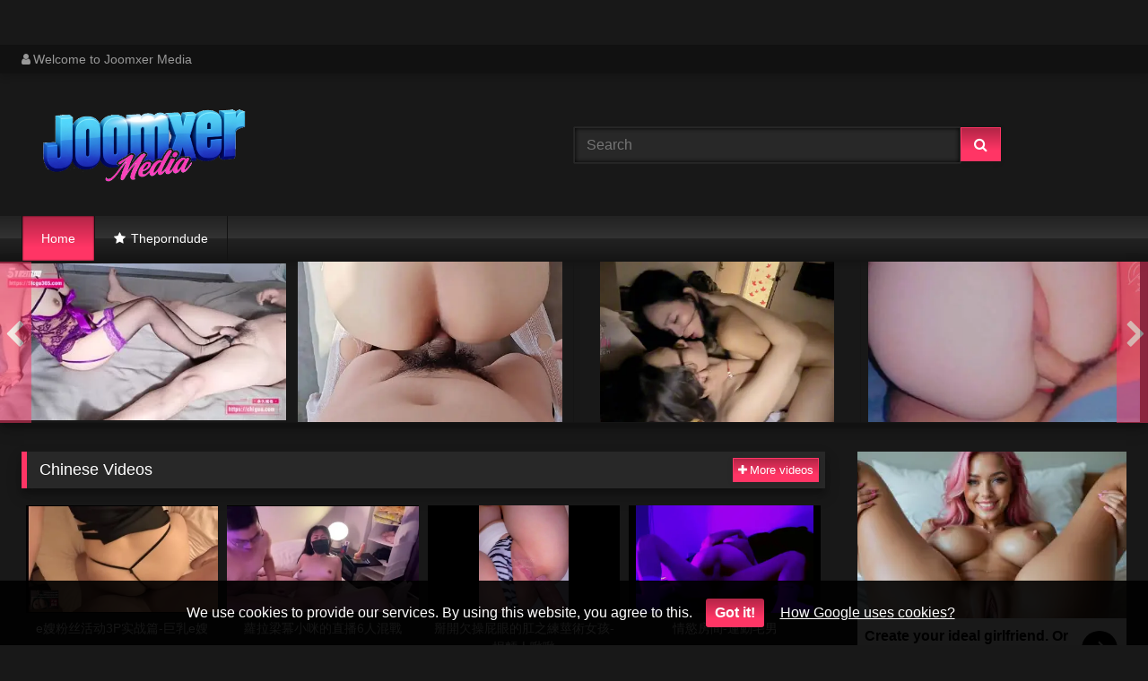

--- FILE ---
content_type: text/html; charset=utf-8
request_url: https://joomxer.fun/?v=1
body_size: 27448
content:
<!DOCTYPE html><html lang="en"><head><meta charset="UTF-8"><meta name="viewport" content="width=device-width, initial-scale=1"><meta http-equiv="X-UA-Compatible" content="IE=edge"><meta http-equiv="Delegate-CH" content="Sec-CH-UA https://s.pemsrv.com; Sec-CH-UA-Mobile https://s.pemsrv.com; Sec-CH-UA-Arch https://s.pemsrv.com; Sec-CH-UA-Model https://s.pemsrv.com; Sec-CH-UA-Platform https://s.pemsrv.com; Sec-CH-UA-Platform-Version https://s.pemsrv.com; Sec-CH-UA-Bitness https://s.pemsrv.com; Sec-CH-UA-Full-Version-List https://s.pemsrv.com; Sec-CH-UA-Full-Version https://s.pemsrv.com;"><link rel="dns-prefetch" href="//s.w.org"><link rel="dns-prefetch" href="//fonts.googleapis.com"><link rel="preconnect" href="https://fonts.gstatic.com" crossorigin=""><meta name="generator" content="WordPress 6.8.3"><title>Joomxer Media</title><meta name="keywords" content="JAV, phim sex, phim sex hd, phim sex han quoc, phim sex hay, phim sex viet, phim sex nhat ban, phim sex chau au, phim sex hoc duong, sex jav hd, sex porn hd, sex brazzers, vlxx, xnxx, xvideos, javhd, jav hd, pornhd, uncen, phim sex khong che, porn hd, porn hub, phim sex mới, sexngon, sex88, juxlux, juxlux media, damvler, javzz, javhdr, javphim, sextop1, Joomxer Media"><meta name="description" content="JAV, phim sex, phim sex hd, phim sex han quoc, phim sex hay, phim sex viet, phim sex nhat ban, phim sex chau au, phim sex hoc duong, sex jav hd, sex porn hd, sex brazzers, vlxx, xnxx, xvideos, javhd, jav hd, pornhd, uncen, phim sex khong che, porn hd, porn hub, phim sex mới, sexngon, sex88, juxlux, juxlux media, damvler, javzz, javhdr, javphim, sextop1, Joomxer Media"><link rel="canonical" href="https://joomxer.fun/?v=4"><link rel="next" href="https://joomxer.fun/?page=2"><meta itemprop="image" content="https://i2.wp.com/tung.looives.com/disk4/Mm1DWDVZc0RFVk5BRldCanRJeU9zR2NRWFNGdG56eGlBdURnaHlwSWlHUVZycXZNZTR1SUhzeGV2dStpSXpUYjR3UzA3Z3ZPSmRUaFVtRm55aTZHOTBrYUpuZHBWeG5PT1NuNWozT3Z1NjQ9-d.jpg?w=640&amp;ssl=1"><meta property="og:image" content="https://i2.wp.com/tung.looives.com/disk4/Mm1DWDVZc0RFVk5BRldCanRJeU9zR2NRWFNGdG56eGlBdURnaHlwSWlHUVZycXZNZTR1SUhzeGV2dStpSXpUYjR3UzA3Z3ZPSmRUaFVtRm55aTZHOTBrYUpuZHBWeG5PT1NuNWozT3Z1NjQ9-d.jpg?w=640&amp;ssl=1"><meta itemprop="image" content="https://i2.wp.com/tung.looives.com/disk4/Mm1DWDVZc0RFVk5BRldCanRJeU9zR2NRWFNGdG56eGlBdURnaHlwSWlHUVZycXZNZTR1SUhzeGV2dStpSXpUYlowOEVOYzFSMjdvRWVtL1RaSXdHRnFDQk5FT2hIc1A5dmNSbjhIVzZrSVU9-d.jpg?w=640&amp;ssl=1"><meta property="og:image" content="https://i2.wp.com/tung.looives.com/disk4/Mm1DWDVZc0RFVk5BRldCanRJeU9zR2NRWFNGdG56eGlBdURnaHlwSWlHUVZycXZNZTR1SUhzeGV2dStpSXpUYlowOEVOYzFSMjdvRWVtL1RaSXdHRnFDQk5FT2hIc1A5dmNSbjhIVzZrSVU9-d.jpg?w=640&amp;ssl=1"><meta itemprop="image" content="https://i2.wp.com/tung.looives.com/disk4/Mm1DWDVZc0RFVk5BRldCanRJeU9zR2xuT3hkaDNCblNleXR6bjBJWHhjWTJZd1lsWXhrVWd2eUJleEdDTzNPMU5yci9tV2UyY2lvazZPc1o0bWNvVkNrYXFFWVVFdDBMa2xqMWF6UEpWUnl6N0pXajZJbXZlTmJveEx1elRVTUk-d.jpg?w=640&amp;ssl=1"><meta property="og:image" content="https://i2.wp.com/tung.looives.com/disk4/Mm1DWDVZc0RFVk5BRldCanRJeU9zR2xuT3hkaDNCblNleXR6bjBJWHhjWTJZd1lsWXhrVWd2eUJleEdDTzNPMU5yci9tV2UyY2lvazZPc1o0bWNvVkNrYXFFWVVFdDBMa2xqMWF6UEpWUnl6N0pXajZJbXZlTmJveEx1elRVTUk-d.jpg?w=640&amp;ssl=1"><meta itemprop="image" content="https://i2.wp.com/tung.looives.com/disk4/Mm1DWDVZc0RFVk5BRldCanRJeU9zR2xuT3hkaDNCblNleXR6bjBJWHhjWTJZd1lsWXhrVWd2eUJleEdDTzNPMTYzS0VWNnJ6YUpRcVZObmFWZDhhdnFCOCtPbjBOU2ZMc1ZCTFByWVlMbWlJbE42ZmRrcGtWQzdjbXY3RVF6Y0M-d.jpg?w=640&amp;ssl=1"><meta property="og:image" content="https://i2.wp.com/tung.looives.com/disk4/Mm1DWDVZc0RFVk5BRldCanRJeU9zR2xuT3hkaDNCblNleXR6bjBJWHhjWTJZd1lsWXhrVWd2eUJleEdDTzNPMTYzS0VWNnJ6YUpRcVZObmFWZDhhdnFCOCtPbjBOU2ZMc1ZCTFByWVlMbWlJbE42ZmRrcGtWQzdjbXY3RVF6Y0M-d.jpg?w=640&amp;ssl=1"><meta itemprop="image" content="https://i2.wp.com/tung.looives.com/disk4/Mm1DWDVZc0RFVk5BRldCanRJeU9zR2xuT3hkaDNCblNleXR6bjBJWHhjWTJZd1lsWXhrVWd2eUJleEdDTzNPMU85S2hZeGJrdWtVV25wVnJLNS9ZRmJIOC9hWVlKVFVXZWxFRC9SOTZYQ3ZRS2h1R3cyWCt0Y1hndjNhVjdFRGo-d.jpg?w=640&amp;ssl=1"><meta property="og:image" content="https://i2.wp.com/tung.looives.com/disk4/Mm1DWDVZc0RFVk5BRldCanRJeU9zR2xuT3hkaDNCblNleXR6bjBJWHhjWTJZd1lsWXhrVWd2eUJleEdDTzNPMU85S2hZeGJrdWtVV25wVnJLNS9ZRmJIOC9hWVlKVFVXZWxFRC9SOTZYQ3ZRS2h1R3cyWCt0Y1hndjNhVjdFRGo-d.jpg?w=640&amp;ssl=1"><meta itemprop="image" content="https://i2.wp.com/tung.looives.com/disk4/Mm1DWDVZc0RFVk5BRldCanRJeU9zR2NRWFNGdG56eGlBdURnaHlwSWlHUVZycXZNZTR1SUhzeGV2dStpSXpUYkZ6WEo1L0UzdkhFNDdPMHpaMGU1Uy9KblJaRXduNGdUMVZPeUt0TzZJdVU9-d.jpg?w=640&amp;ssl=1"><meta property="og:image" content="https://i2.wp.com/tung.looives.com/disk4/Mm1DWDVZc0RFVk5BRldCanRJeU9zR2NRWFNGdG56eGlBdURnaHlwSWlHUVZycXZNZTR1SUhzeGV2dStpSXpUYkZ6WEo1L0UzdkhFNDdPMHpaMGU1Uy9KblJaRXduNGdUMVZPeUt0TzZJdVU9-d.jpg?w=640&amp;ssl=1"><meta itemprop="image" content="https://i2.wp.com/tung.looives.com/disk4/Mm1DWDVZc0RFVk5BRldCanRJeU9zR2xuT3hkaDNCblNleXR6bjBJWHhjWTJZd1lsWXhrVWd2eUJleEdDTzNPMUt1Qm5FNy9NYkpSTjREYkJxL1YvZDZmWml4R09adFk2bHgwSnl2dWRSV1V3dnZ6dDBpU3kwVnVuQTFRaTJxRjc-d.jpg?w=640&amp;ssl=1"><meta property="og:image" content="https://i2.wp.com/tung.looives.com/disk4/Mm1DWDVZc0RFVk5BRldCanRJeU9zR2xuT3hkaDNCblNleXR6bjBJWHhjWTJZd1lsWXhrVWd2eUJleEdDTzNPMUt1Qm5FNy9NYkpSTjREYkJxL1YvZDZmWml4R09adFk2bHgwSnl2dWRSV1V3dnZ6dDBpU3kwVnVuQTFRaTJxRjc-d.jpg?w=640&amp;ssl=1"><meta itemprop="image" content="https://i2.wp.com/tung.looives.com/disk4/Mm1DWDVZc0RFVk5BRldCanRJeU9zR2xuT3hkaDNCblNleXR6bjBJWHhjWTJZd1lsWXhrVWd2eUJleEdDTzNPMVNrMi9IMlJyNHdhREsvTkgrSFY1QklkNFQyZlpMTGlUOWF2S281K1BydzNUYU1UM0hWWHpuSU9WMHZueUhhcWo-d.jpg?w=640&amp;ssl=1"><meta property="og:image" content="https://i2.wp.com/tung.looives.com/disk4/Mm1DWDVZc0RFVk5BRldCanRJeU9zR2xuT3hkaDNCblNleXR6bjBJWHhjWTJZd1lsWXhrVWd2eUJleEdDTzNPMVNrMi9IMlJyNHdhREsvTkgrSFY1QklkNFQyZlpMTGlUOWF2S281K1BydzNUYU1UM0hWWHpuSU9WMHZueUhhcWo-d.jpg?w=640&amp;ssl=1"><meta itemprop="image" content="https://i2.wp.com/tung.looives.com/disk4/Mm1DWDVZc0RFVk5BRldCanRJeU9zR2NRWFNGdG56eGlBdURnaHlwSWlHUVZycXZNZTR1SUhzeGV2dStpSXpUYjlvLzFRaDRTOCs0MFZaL2M1K3FqR3JLQU96Qm5PZms1SjdSMWlPaWs3SzQ9-d.jpg?w=640&amp;ssl=1"><meta property="og:image" content="https://i2.wp.com/tung.looives.com/disk4/Mm1DWDVZc0RFVk5BRldCanRJeU9zR2NRWFNGdG56eGlBdURnaHlwSWlHUVZycXZNZTR1SUhzeGV2dStpSXpUYjlvLzFRaDRTOCs0MFZaL2M1K3FqR3JLQU96Qm5PZms1SjdSMWlPaWs3SzQ9-d.jpg?w=640&amp;ssl=1"><meta itemprop="image" content="https://i2.wp.com/tung.looives.com/disk4/Mm1DWDVZc0RFVk5BRldCanRJeU9zR2NRWFNGdG56eGlBdURnaHlwSWlHUVZycXZNZTR1SUhzeGV2dStpSXpUYjE5NHhzYVQ1Y2p5ei9tSHBTYzI1VEI2SS95K0hyVmZVVTRuZnVNeElyMU09-d.jpg?w=640&amp;ssl=1"><meta property="og:image" content="https://i2.wp.com/tung.looives.com/disk4/Mm1DWDVZc0RFVk5BRldCanRJeU9zR2NRWFNGdG56eGlBdURnaHlwSWlHUVZycXZNZTR1SUhzeGV2dStpSXpUYjE5NHhzYVQ1Y2p5ei9tSHBTYzI1VEI2SS95K0hyVmZVVTRuZnVNeElyMU09-d.jpg?w=640&amp;ssl=1"><meta itemprop="image" content="https://i2.wp.com/tung.looives.com/disk4/Mm1DWDVZc0RFVk5BRldCanRJeU9zR2xuT3hkaDNCblNleXR6bjBJWHhjWTJZd1lsWXhrVWd2eUJleEdDTzNPMTF0Z21PNEpZK1k5TFNKTDhxYjVRZEdWQ1JmLzF3OFNMcWF6RWJBangyamtEbWt6UzgxTzZkbmJJNGh2R3l1Wm8-d.jpg?w=640&amp;ssl=1"><meta property="og:image" content="https://i2.wp.com/tung.looives.com/disk4/Mm1DWDVZc0RFVk5BRldCanRJeU9zR2xuT3hkaDNCblNleXR6bjBJWHhjWTJZd1lsWXhrVWd2eUJleEdDTzNPMTF0Z21PNEpZK1k5TFNKTDhxYjVRZEdWQ1JmLzF3OFNMcWF6RWJBangyamtEbWt6UzgxTzZkbmJJNGh2R3l1Wm8-d.jpg?w=640&amp;ssl=1"><meta itemprop="image" content="https://i2.wp.com/tung.looives.com/disk4/Mm1DWDVZc0RFVk5BRldCanRJeU9zR2xuT3hkaDNCblNleXR6bjBJWHhjWTJZd1lsWXhrVWd2eUJleEdDTzNPMTViV2VIL0gwRFNrT2hWT1dmUlNZdDlQWVhOODYzNHc1aWZCVHowZVo3K2lyZmVFbk05MjBHY3dLTi91ZUR1MVg-d.jpg?w=640&amp;ssl=1"><meta property="og:image" content="https://i2.wp.com/tung.looives.com/disk4/Mm1DWDVZc0RFVk5BRldCanRJeU9zR2xuT3hkaDNCblNleXR6bjBJWHhjWTJZd1lsWXhrVWd2eUJleEdDTzNPMTViV2VIL0gwRFNrT2hWT1dmUlNZdDlQWVhOODYzNHc1aWZCVHowZVo3K2lyZmVFbk05MjBHY3dLTi91ZUR1MVg-d.jpg?w=640&amp;ssl=1"><meta itemprop="image" content="https://i2.wp.com/tung.looives.com/disk4/Mm1DWDVZc0RFVk5BRldCanRJeU9zR2xuT3hkaDNCblNleXR6bjBJWHhjWTJZd1lsWXhrVWd2eUJleEdDTzNPMWZTd3hMWCs3VmZ1V2pjd054Yno0M2wrakZ0elRFUzdPc1RoVGN4NUJFNEI3bWxHNXd3ekVGVUREVCttTWsySGU-d.jpg?w=640&amp;ssl=1"><meta property="og:image" content="https://i2.wp.com/tung.looives.com/disk4/Mm1DWDVZc0RFVk5BRldCanRJeU9zR2xuT3hkaDNCblNleXR6bjBJWHhjWTJZd1lsWXhrVWd2eUJleEdDTzNPMWZTd3hMWCs3VmZ1V2pjd054Yno0M2wrakZ0elRFUzdPc1RoVGN4NUJFNEI3bWxHNXd3ekVGVUREVCttTWsySGU-d.jpg?w=640&amp;ssl=1"><meta itemprop="image" content="https://i2.wp.com/tung.looives.com/disk4/Mm1DWDVZc0RFVk5BRldCanRJeU9zR2NRWFNGdG56eGlBdURnaHlwSWlHUVZycXZNZTR1SUhzeGV2dStpSXpUYlZyQXlxdW1IOC9Sb0JoZnRkbWtIS1RNbmE5RjZlNG5IZHRKSTRWdzdQZG89-d.jpg?w=640&amp;ssl=1"><meta property="og:image" content="https://i2.wp.com/tung.looives.com/disk4/Mm1DWDVZc0RFVk5BRldCanRJeU9zR2NRWFNGdG56eGlBdURnaHlwSWlHUVZycXZNZTR1SUhzeGV2dStpSXpUYlZyQXlxdW1IOC9Sb0JoZnRkbWtIS1RNbmE5RjZlNG5IZHRKSTRWdzdQZG89-d.jpg?w=640&amp;ssl=1"><meta itemprop="image" content="https://i2.wp.com/tung.looives.com/disk4/Mm1DWDVZc0RFVk5BRldCanRJeU9zR2NRWFNGdG56eGlBdURnaHlwSWlHUVZycXZNZTR1SUhzeGV2dStpSXpUYlVDbTY1TTc3K2NEUTJvOERtN1Z0eHhBYXkybVFQbnJSTlN3RTZFN2FYTHM9-d.jpg?w=640&amp;ssl=1"><meta property="og:image" content="https://i2.wp.com/tung.looives.com/disk4/Mm1DWDVZc0RFVk5BRldCanRJeU9zR2NRWFNGdG56eGlBdURnaHlwSWlHUVZycXZNZTR1SUhzeGV2dStpSXpUYlVDbTY1TTc3K2NEUTJvOERtN1Z0eHhBYXkybVFQbnJSTlN3RTZFN2FYTHM9-d.jpg?w=640&amp;ssl=1"><meta itemprop="image" content="https://i2.wp.com/tung.looives.com/disk4/Mm1DWDVZc0RFVk5BRldCanRJeU9zR2NRWFNGdG56eGlBdURnaHlwSWlHUVZycXZNZTR1SUhzeGV2dStpSXpUYjZ0dnRFUXpYOG9jMStMRWpZTCtLZHIwTGo2Vk93MzhVblZodHo4Tm5NUXc9-d.jpg?w=640&amp;ssl=1"><meta property="og:image" content="https://i2.wp.com/tung.looives.com/disk4/Mm1DWDVZc0RFVk5BRldCanRJeU9zR2NRWFNGdG56eGlBdURnaHlwSWlHUVZycXZNZTR1SUhzeGV2dStpSXpUYjZ0dnRFUXpYOG9jMStMRWpZTCtLZHIwTGo2Vk93MzhVblZodHo4Tm5NUXc9-d.jpg?w=640&amp;ssl=1"><meta itemprop="image" content="https://i2.wp.com/tung.looives.com/disk4/Mm1DWDVZc0RFVk5BRldCanRJeU9zR2xuT3hkaDNCblNleXR6bjBJWHhjWTJZd1lsWXhrVWd2eUJleEdDTzNPMXpVamRhN0hTR1pTU1V2ZnI3c2UvRlM0TnpIOVJZZkhCZHgrOHBOaDVXZGltd3o2b0U2OUVPRWczWHEyb3pKQ2s-d.jpg?w=640&amp;ssl=1"><meta property="og:image" content="https://i2.wp.com/tung.looives.com/disk4/Mm1DWDVZc0RFVk5BRldCanRJeU9zR2xuT3hkaDNCblNleXR6bjBJWHhjWTJZd1lsWXhrVWd2eUJleEdDTzNPMXpVamRhN0hTR1pTU1V2ZnI3c2UvRlM0TnpIOVJZZkhCZHgrOHBOaDVXZGltd3o2b0U2OUVPRWczWHEyb3pKQ2s-d.jpg?w=640&amp;ssl=1"><meta itemprop="image" content="https://i2.wp.com/tung.looives.com/disk4/Mm1DWDVZc0RFVk5BRldCanRJeU9zR2xuT3hkaDNCblNleXR6bjBJWHhjWTJZd1lsWXhrVWd2eUJleEdDTzNPMWg2YTlhS2lXNWFuVHZvTmZ5KzVFeE9EVkN3aFg2VVY1Rmo5cjAwcEloRkpjMSt3dDlQdGo2UWdZZnFTUytjRzk-d.jpg?w=640&amp;ssl=1"><meta property="og:image" content="https://i2.wp.com/tung.looives.com/disk4/Mm1DWDVZc0RFVk5BRldCanRJeU9zR2xuT3hkaDNCblNleXR6bjBJWHhjWTJZd1lsWXhrVWd2eUJleEdDTzNPMWg2YTlhS2lXNWFuVHZvTmZ5KzVFeE9EVkN3aFg2VVY1Rmo5cjAwcEloRkpjMSt3dDlQdGo2UWdZZnFTUytjRzk-d.jpg?w=640&amp;ssl=1"><meta itemprop="image" content="https://i2.wp.com/tung.looives.com/disk4/Mm1DWDVZc0RFVk5BRldCanRJeU9zR2NRWFNGdG56eGlBdURnaHlwSWlHUVZycXZNZTR1SUhzeGV2dStpSXpUYlJGbEwrcWREN2duSTB3cStNb2NhdmVYU2lwWHpMYnJQa1ZtakNwZElNUFE9-d.jpg?w=640&amp;ssl=1"><meta property="og:image" content="https://i2.wp.com/tung.looives.com/disk4/Mm1DWDVZc0RFVk5BRldCanRJeU9zR2NRWFNGdG56eGlBdURnaHlwSWlHUVZycXZNZTR1SUhzeGV2dStpSXpUYlJGbEwrcWREN2duSTB3cStNb2NhdmVYU2lwWHpMYnJQa1ZtakNwZElNUFE9-d.jpg?w=640&amp;ssl=1"><meta itemprop="image" content="https://i2.wp.com/tung.looives.com/disk4/Mm1DWDVZc0RFVk5BRldCanRJeU9zR2xuT3hkaDNCblNleXR6bjBJWHhjWTJZd1lsWXhrVWd2eUJleEdDTzNPMTFQaGRuQ0lwcFFoSHppOHBoTE05OWxNakpvRDJRdUtTRXprOFBnSWtBNVFvaWFVWm9teHcxeTNzQTVzRWI1djg-d.jpg?w=640&amp;ssl=1"><meta property="og:image" content="https://i2.wp.com/tung.looives.com/disk4/Mm1DWDVZc0RFVk5BRldCanRJeU9zR2xuT3hkaDNCblNleXR6bjBJWHhjWTJZd1lsWXhrVWd2eUJleEdDTzNPMTFQaGRuQ0lwcFFoSHppOHBoTE05OWxNakpvRDJRdUtTRXprOFBnSWtBNVFvaWFVWm9teHcxeTNzQTVzRWI1djg-d.jpg?w=640&amp;ssl=1"><meta itemprop="image" content="https://i2.wp.com/tung.looives.com/disk4/Mm1DWDVZc0RFVk5BRldCanRJeU9zR2NRWFNGdG56eGlBdURnaHlwSWlHUVZycXZNZTR1SUhzeGV2dStpSXpUYmEzam1ZOGNIemZMS1ZEWndNZHBrQktUbTE3ZzZLUyszVjE4bUc4VjMvYUU9-d.jpg?w=640&amp;ssl=1"><meta property="og:image" content="https://i2.wp.com/tung.looives.com/disk4/Mm1DWDVZc0RFVk5BRldCanRJeU9zR2NRWFNGdG56eGlBdURnaHlwSWlHUVZycXZNZTR1SUhzeGV2dStpSXpUYmEzam1ZOGNIemZMS1ZEWndNZHBrQktUbTE3ZzZLUyszVjE4bUc4VjMvYUU9-d.jpg?w=640&amp;ssl=1"><meta itemprop="image" content="https://i2.wp.com/tung.looives.com/disk4/Mm1DWDVZc0RFVk5BRldCanRJeU9zR2NRWFNGdG56eGlBdURnaHlwSWlHUVZycXZNZTR1SUhzeGV2dStpSXpUYnhPQUtWRzJvN3VubEhaNmlFNDc0QXFYNEFsMU1xeXBPZWVMV3NJb0t4aFE9-d.jpg?w=640&amp;ssl=1"><meta property="og:image" content="https://i2.wp.com/tung.looives.com/disk4/Mm1DWDVZc0RFVk5BRldCanRJeU9zR2NRWFNGdG56eGlBdURnaHlwSWlHUVZycXZNZTR1SUhzeGV2dStpSXpUYnhPQUtWRzJvN3VubEhaNmlFNDc0QXFYNEFsMU1xeXBPZWVMV3NJb0t4aFE9-d.jpg?w=640&amp;ssl=1"><meta itemprop="image" content="https://i2.wp.com/tung.looives.com/disk4/Mm1DWDVZc0RFVk5BRldCanRJeU9zR2xuT3hkaDNCblNleXR6bjBJWHhjWTJZd1lsWXhrVWd2eUJleEdDTzNPMXdNUERqTjlpWTNJRmltL2RqdUlaeGpZSE5rOTlwbjREVnZ4YzhnbjdKaTJ2bnlrTGhOZWRpNzdVV3hrSXVDaUU-d.jpg?w=640&amp;ssl=1"><meta property="og:image" content="https://i2.wp.com/tung.looives.com/disk4/Mm1DWDVZc0RFVk5BRldCanRJeU9zR2xuT3hkaDNCblNleXR6bjBJWHhjWTJZd1lsWXhrVWd2eUJleEdDTzNPMXdNUERqTjlpWTNJRmltL2RqdUlaeGpZSE5rOTlwbjREVnZ4YzhnbjdKaTJ2bnlrTGhOZWRpNzdVV3hrSXVDaUU-d.jpg?w=640&amp;ssl=1"><meta itemprop="image" content="https://i2.wp.com/tung.looives.com/disk4/Mm1DWDVZc0RFVk5BRldCanRJeU9zR2xuT3hkaDNCblNleXR6bjBJWHhjWTJZd1lsWXhrVWd2eUJleEdDTzNPMTduY1FLWHJET1VQNUxHZ3ZmeVBFSDB5M0pkT3cvK0RoNkJBaUhGcVpua1pud3lNWFlFZTJPaysrSEsxaFFsRlQ-d.jpg?w=640&amp;ssl=1"><meta property="og:image" content="https://i2.wp.com/tung.looives.com/disk4/Mm1DWDVZc0RFVk5BRldCanRJeU9zR2xuT3hkaDNCblNleXR6bjBJWHhjWTJZd1lsWXhrVWd2eUJleEdDTzNPMTduY1FLWHJET1VQNUxHZ3ZmeVBFSDB5M0pkT3cvK0RoNkJBaUhGcVpua1pud3lNWFlFZTJPaysrSEsxaFFsRlQ-d.jpg?w=640&amp;ssl=1"><meta property="og:locale" content="en_US"><meta property="og:type" content="website"><meta property="og:title" content="Joomxer Media"><meta property="og:description" content="JAV, phim sex, phim sex hd, phim sex han quoc, phim sex hay, phim sex viet, phim sex nhat ban, phim sex chau au, phim sex hoc duong, sex jav hd, sex porn hd, sex brazzers, vlxx, xnxx, xvideos, javhd, jav hd, pornhd, uncen, phim sex khong che, porn hd, porn hub, phim sex mới, sexngon, sex88, juxlux, juxlux media, damvler, javzz, javhdr, javphim, sextop1, Joomxer Media"><meta property="og:url" content="https://joomxer.fun/?v=4"><meta property="og:site_name" content="Joomxer Media"><meta name="twitter:card" content="summary_large_image"><meta name="twitter:description" content="JAV, phim sex, phim sex hd, phim sex han quoc, phim sex hay, phim sex viet, phim sex nhat ban, phim sex chau au, phim sex hoc duong, sex jav hd, sex porn hd, sex brazzers, vlxx, xnxx, xvideos, javhd, jav hd, pornhd, uncen, phim sex khong che, porn hd, porn hub, phim sex mới, sexngon, sex88, juxlux, juxlux media, damvler, javzz, javhdr, javphim, sextop1, Joomxer Media"><meta name="twitter:title" content="Joomxer Media"><meta name="robots" content="max-snippet:-1, max-image-preview:large, max-video-preview:-1"><link rel="alternate" type="application/rss+xml" title="Joomxer Media - RSS" href="https://joomxer.fun/rss.xml"><link type="image/x-icon" href="https://joomxer.fun/favicon.ico" rel="apple-touch-icon"><link type="image/x-icon" href="https://joomxer.fun/favicon.ico" rel="shortcut icon"><link type="image/x-icon" href="https://joomxer.fun/favicon.ico" rel="icon"><meta name="msapplication-TileImage" content="https://joomxer.fun/favicon.ico"><script async="" src="https://www.googletagmanager.com/gtag/js?id=G-CQ4V63H2QJ"></script><script>window.dataLayer = window.dataLayer || [];function gtag(){dataLayer.push(arguments);}gtag('js', new Date());gtag('config', 'G-CQ4V63H2QJ');</script><script type="application/ld+json">{"@context":"http://schema.org","@type":"WebSite","@id":"#website","url":"https://joomxer.fun/","name":"Joomxer Media, JAV, phim sex, phim sex hd, phim sex han quoc, phim sex hay, phim sex viet, phim sex nhat ban, phim sex chau au, phim sex hoc duong, sex jav hd, sex porn hd, sex brazzers, vlxx, xnxx, xvideos, javhd, jav hd, pornhd, uncen, phim sex khong che, porn hd, porn hub, phim sex mới, sexngon, sex88, juxlux, juxlux media, damvler, javzz, javhdr, javphim, sextop1","potentialAction":{"@type":"SearchAction","target":"https://joomxer.fun/search?q={search_term_string}","query-input":"required name=search_term_string"}}</script><!-- Temp Style--><style>.widget_text div{margin: 0 auto !important;}
.widget_text_2 div{background: #a79b9b;}
.widget_text iframe{width: 100% !important;}
.post-thumbnail {
padding-bottom: 56.25%;
}
.post-thumbnail video,
.post-thumbnail img {
object-fit: contain;
}
.video-debounce-bar {
background: #FF3565!important;
}
body.custom-background {
background-image: url(/tube1/bg-texture.jpg);
background-color: #181818!important;
background-repeat: repeat;
background-attachment: fixed;
background-position: center;
background-size: auto;
}
button,
.button,
input[type="button"],
input[type="reset"],
input[type="submit"],
.label,
.label:visited,
.pagination ul li a,
.widget_categories ul li a,
.comment-reply-link,
a.tag-cloud-link,
.template-actors li a {
background: -moz-linear-gradient(top, rgba(0,0,0,0.3) 0%, rgba(0,0,0,0) 70%); /* FF3.6-15 */
background: -webkit-linear-gradient(top, rgba(0,0,0,0.3) 0%,rgba(0,0,0,0) 70%); /* Chrome10-25,Safari5.1-6 */
background: linear-gradient(to bottom, rgba(0,0,0,0.3) 0%,rgba(0,0,0,0) 70%); /* W3C, IE10+, FF16+, Chrome26+, Opera12+, Safari7+ */
filter: progid:DXImageTransform.Microsoft.gradient( startColorstr='#a62b2b2b', endColorstr='#00000000',GradientType=0 ); /* IE6-9 */
-moz-box-shadow: 0 1px 6px 0 rgba(0, 0, 0, 0.12);
-webkit-box-shadow: 0 1px 6px 0 rgba(0, 0, 0, 0.12);
-o-box-shadow: 0 1px 6px 0 rgba(0, 0, 0, 0.12);
box-shadow: 0 1px 6px 0 rgba(0, 0, 0, 0.12);
}
input[type="text"],
input[type="email"],
input[type="url"],
input[type="password"],
input[type="search"],
input[type="number"],
input[type="tel"],
input[type="range"],
input[type="date"],
input[type="month"],
input[type="week"],
input[type="time"],
input[type="datetime"],
input[type="datetime-local"],
input[type="color"],
select,
textarea,
.wp-editor-container {
-moz-box-shadow: 0 0 1px rgba(255, 255, 255, 0.3), 0 0 5px black inset;
-webkit-box-shadow: 0 0 1px rgba(255, 255, 255, 0.3), 0 0 5px black inset;
-o-box-shadow: 0 0 1px rgba(255, 255, 255, 0.3), 0 0 5px black inset;
box-shadow: 0 0 1px rgba(255, 255, 255, 0.3), 0 0 5px black inset;
}
#site-navigation {
background: #222222;
background: -moz-linear-gradient(top, #222222 0%, #333333 50%, #222222 51%, #151515 100%);
background: -webkit-linear-gradient(top, #222222 0%,#333333 50%,#222222 51%,#151515 100%);
background: linear-gradient(to bottom, #222222 0%,#333333 50%,#222222 51%,#151515 100%);
filter: progid:DXImageTransform.Microsoft.gradient( startColorstr='#222222', endColorstr='#151515',GradientType=0 );
-moz-box-shadow: 0 6px 6px 0 rgba(0, 0, 0, 0.12);
-webkit-box-shadow: 0 6px 6px 0 rgba(0, 0, 0, 0.12);
-o-box-shadow: 0 6px 6px 0 rgba(0, 0, 0, 0.12);
box-shadow: 0 6px 6px 0 rgba(0, 0, 0, 0.12);
}
#site-navigation > ul > li:hover > a,
#site-navigation ul li.current-menu-item a {
background: -moz-linear-gradient(top, rgba(0,0,0,0.3) 0%, rgba(0,0,0,0) 70%);
background: -webkit-linear-gradient(top, rgba(0,0,0,0.3) 0%,rgba(0,0,0,0) 70%);
background: linear-gradient(to bottom, rgba(0,0,0,0.3) 0%,rgba(0,0,0,0) 70%);
filter: progid:DXImageTransform.Microsoft.gradient( startColorstr='#a62b2b2b', endColorstr='#00000000',GradientType=0 );
-moz-box-shadow: inset 0px 0px 2px 0px #000000;
-webkit-box-shadow: inset 0px 0px 2px 0px #000000;
-o-box-shadow: inset 0px 0px 2px 0px #000000;
box-shadow: inset 0px 0px 2px 0px #000000;
filter:progid:DXImageTransform.Microsoft.Shadow(color=#000000, Direction=NaN, Strength=2);
}
.rating-bar,
.categories-list .thumb-block .entry-header,
.actors-list .thumb-block .entry-header,
#filters .filters-select,
#filters .filters-options {
background: -moz-linear-gradient(top, rgba(0,0,0,0.3) 0%, rgba(0,0,0,0) 70%); /* FF3.6-15 */
background: -webkit-linear-gradient(top, rgba(0,0,0,0.3) 0%,rgba(0,0,0,0) 70%); /* Chrome10-25,Safari5.1-6 */
background: linear-gradient(to bottom, rgba(0,0,0,0.3) 0%,rgba(0,0,0,0) 70%); /* W3C, IE10+, FF16+, Chrome26+, Opera12+, Safari7+ */
-moz-box-shadow: inset 0px 0px 2px 0px #000000;
-webkit-box-shadow: inset 0px 0px 2px 0px #000000;
-o-box-shadow: inset 0px 0px 2px 0px #000000;
box-shadow: inset 0px 0px 2px 0px #000000;
filter:progid:DXImageTransform.Microsoft.Shadow(color=#000000, Direction=NaN, Strength=2);
}
.breadcrumbs-area {
background: -moz-linear-gradient(top, rgba(0,0,0,0.3) 0%, rgba(0,0,0,0) 70%); /* FF3.6-15 */
background: -webkit-linear-gradient(top, rgba(0,0,0,0.3) 0%,rgba(0,0,0,0) 70%); /* Chrome10-25,Safari5.1-6 */
background: linear-gradient(to bottom, rgba(0,0,0,0.3) 0%,rgba(0,0,0,0) 70%); /* W3C, IE10+, FF16+, Chrome26+, Opera12+, Safari7+ */
}
.site-title a {
font-family: Open Sans;
font-size: 36px;
}
.site-branding .logo img {
max-width: 300px;
max-height: 120px;
margin-top: 0px;
margin-left: 0px;
}
a,
.site-title a i,
.thumb-block:hover .rating-bar i,
.categories-list .thumb-block:hover .entry-header .cat-title:before,
.required,
.like #more:hover i,
.dislike #less:hover i,
.top-bar i:hover,
.main-navigation .menu-item-has-children > a:after,
.menu-toggle i,
.main-navigation.toggled li:hover > a,
.main-navigation.toggled li.focus > a,
.main-navigation.toggled li.current_page_item > a,
.main-navigation.toggled li.current-menu-item > a,
#filters .filters-select:after,
.morelink i,
.top-bar .membership a i,
.thumb-block:hover .photos-count i {
color: #FF3565;
}
button,
.button,
input[type="button"],
input[type="reset"],
input[type="submit"],
.label,
.pagination ul li a.current,
.pagination ul li a:hover,
body #filters .label.secondary.active,
.label.secondary:hover,
.main-navigation li:hover > a,
.main-navigation li.focus > a,
.main-navigation li.current_page_item > a,
.main-navigation li.current-menu-item > a,
.widget_categories ul li a:hover,
.comment-reply-link,
a.tag-cloud-link:hover,
.template-actors li a:hover {
border-color: #FF3565!important;
background-color: #FF3565!important;
}
.rating-bar-meter,
.vjs-play-progress,
#filters .filters-options span:hover,
.bx-wrapper .bx-controls-direction a,
.top-bar .social-share a:hover,
.thumb-block:hover span.hd-video,
.featured-carousel .slide a:hover span.hd-video,
.appContainer .ctaButton {
background-color: #FF3565!important;
}
#video-tabs button.tab-link.active,
.title-block,
.widget-title,
.page-title,
.page .entry-title,
.comments-title,
.comment-reply-title,
.morelink:hover {
border-color: #FF3565!important;
}
/* Small desktops ----------- */
@media only screen  and (min-width : 64.001em) and (max-width : 84em) {
#main .thumb-block {
width: 25%!important;
}
}
/* Desktops and laptops ----------- */
@media only screen  and (min-width : 84.001em) {
#main .thumb-block {
width: 25%!important;
}
}</style><!-- Verification--><style>#cookie-bar {
background-color: rgba(0,0,0,0.9)!important;
}
#cookie-bar p {
color: #FFFFFF!important;
}
#cookie-bar .cookie-bar__btn {
background-color: #FF3565!important;
color: #FFFFFF!important;
}</style><style>#dclm_modal_screen {
background-color: rgba(0,0,0,0.8);
}
#dclm_modal_content {
background-color: #000;
}
#dclm_modal_content h2 {
color: #ccc;
}
#dclm_modal_content p {
color: #999;
}
#dclm_modal_content nav .av_go {
background-color: #FF3565!important;
}
#dclm_modal_content nav .av_no {
background-color: #999999!important;
}
#dclm-logo img {
opacity: 0.5;
}</style><style>.pwll-pricing-plan.checked .pwll-most-popular,
.pwll-pricing-plan:hover .pwll-most-popular,
.pwll-content .woocommerce #payment #place_order, .pwll-content .woocommerce-page #payment #place_order,
.pwll-close-modal,
body .woocommerce-checkout #payment div.form-row.place-order button#place_order,
.pwll-button,
.woocommerce:where(body:not(.woocommerce-block-theme-has-button-styles)) #respond input#submit, .woocommerce:where(body:not(.woocommerce-block-theme-has-button-styles)) a.button, .woocommerce:where(body:not(.woocommerce-block-theme-has-button-styles)) button.button, .woocommerce:where(body:not(.woocommerce-block-theme-has-button-styles)) input.button, :where(body:not(.woocommerce-block-theme-has-button-styles)) .woocommerce #respond input#submit, :where(body:not(.woocommerce-block-theme-has-button-styles)) .woocommerce a.button, :where(body:not(.woocommerce-block-theme-has-button-styles)) .woocommerce button.button, :where(body:not(.woocommerce-block-theme-has-button-styles)) .woocommerce input.button {
background-color: #FF3565 !important;
border-color: #FF3565 !important;
}
.pwll-pricing-plan.checked .pwll-plan-title::before,
.pwll-unlock-box .pwll-content::-webkit-scrollbar-thumb:hover,
body .woocommerce-checkout-payment input[type=checkbox]:not(.switch):checked,
body .select2-container--default .select2-results__option[aria-selected=true], body .select2-container--default .select2-results__option[data-selected=true],
.pwll-badge .badge-icon {
background-color: #FF3565 !important;
}
.pwll-pricing-plan.checked,
.pwll-pricing-plan:hover,
.pwll-button:hover,
.pwll-button:focus,
.pwll-button:active,
.woocommerce form .form-row .input-text:focus, .woocommerce-page form .form-row .input-text:focus,
body .woocommerce-checkout-payment input[type=checkbox]:not(.switch):checked,
body .woocommerce-checkout #payment div.form-row.place-order button#place_order:hover,
.swiper-slide .pwll-badge {
border-color: #FF3565 !important;
}
.woocommerce form .form-row .required,
body .woocommerce-checkout #payment div.form-row.place-order button#place_order:hover {
color: #FF3565 !important;
}
/* body .locked-button svg path { */
body .lock-top {
stroke: #FF3565;
}
body .lock-body {
fill: #FF3565;
}
.woocommerce-checkout-payment input[type=checkbox],
.woocommerce-checkout-payment input[type=radio] {
--active: #FF3565 !important;
}
.woocommerce-checkout-payment input[type=checkbox]:hover:not(:checked):not(:disabled),
.woocommerce-checkout-payment input[type=radio]:hover:not(:checked):not(:disabled) {
--border-hover: #FF3565 !important;
}</style><style>body .pwll-unlock-box,
body .pwll-unlock-box .woocommerce-checkout #payment {
background: #222;
}
body .pwll-unlock-box .pwll-header {
background-color: #111;
}
body .pwll-unlock-box .pwll-header h2,
body .pwll-plan-title {
color: #fff !important;
}
body .pwll-unlock-box .pwll-content .membership-desc,
body .pwll-price,
body .pwll-unlock-box .pwll-content label {
color: #ccc;
}
body .pwll-plan-title::before {
background-color: #333;
}
body .pwll-pricing-plan {
background-color: #111;
border-color: #333;
}
body .pwll-most-popular {
background: #333;
border-color: #333;
color: #eee;
}
body .pwll-unlock-box h3,
body .pwll-unlock-box .woocommerce select, body .pwll-unlock-box .woocommerce input:focus,
.start-membership:hover,
.start-membership:focus {
color: #eee !important;
}
body .pwll-plan-description {
color: #aaa;
}
body .pwll-free-trial {
background-color: rgba(255,255,255,0.3);
}
body .pwll-unlock-box .woocommerce input, body .pwll-unlock-box .woocommerce select, body .pwll-unlock-box .woocommerce textarea {
background-color: #333;
border-color: #333;
color: #ccc;
}
body .blockUI.blockOverlay {
background-color: rgba(0,0,0,0.75) !important;
}
body .select2-container--default .select2-selection--single .select2-selection__rendered {
color: #ccc;
}
body .woocommerce .select2-container--default .select2-selection--single,
body .woocommerce form .form-row input.input-text, body .woocommerce form .form-row textarea {
background-color: rgba(255,255,255,0.15) !important;
border-color: rgba(255,255,255,0.15) !important;
color: #ccc;
}
body .select2-dropdown {
background: #333;
border-color: #333;
}
body .select2-container--default .select2-search--dropdown .select2-search__field {
background-color: rgba(0,0,0,0.3) !important;
border-color: rgba(255,255,255,0.15) !important;
}
body .pwll-button:hover, body .pwll-button:focus, body .pwll-button:active {
color: #fff;
}
body .payment_box p {
color: #999 !important;
}
body .pwll-unlock-box .pwll-content::-webkit-scrollbar-track {
background: #111 !important;
}
body .pwll-unlock-box .pwll-content::-webkit-scrollbar-thumb {
background: #333 !important;
}
body .locked-button {
background-color: rgba(0,0,0,0.7) !important;
border-color: rgba(255,255,255,0.15) !important;
color: #fff !important;
}
body .locked-button:hover {
background-color: rgba(0,0,0,0.5) !important;
border-color: rgba(255,255,255,0.3) !important;
}
body #add_payment_method #payment div.payment_box, body .woocommerce-cart #payment div.payment_box, body .woocommerce-checkout #payment div.payment_box {
background-color: rgba(255,255,255,0.1) !important;
}
body .woocommerce-checkout-payment input[type=checkbox], body .woocommerce-checkout-payment input[type=radio] {
--background: rgba(255,255,255,0.1);
}</style><style>.pwll-badge {
-webkit-border-radius: 3px !important;
-moz-border-radius: 3px !important;
border-radius: 3px !important;
}
.pwll-badge .badge-icon {
-webkit-border-top-left-radius: 3px;
-webkit-border-bottom-left-radius: 3px;
-moz-border-radius-topleft: 3px;
-moz-border-radius-bottomleft: 3px;
border-top-left-radius: 3px;
border-bottom-left-radius: 3px;
}
.pwll-pricing-plan,
.pwll-unlock-box .woocommerce input, .pwll-unlock-box .woocommerce select, .pwll-unlock-box .woocommerce textarea,
.pwll-unlock-box .pwll-content #place_order,
.locked-button,
.back-button,
body #add_payment_method #payment div.payment_box, body .woocommerce-cart #payment div.payment_box, body .woocommerce-checkout #payment div.payment_box,
body .woocommerce form .form-row input.input-text, body .woocommerce form .form-row textarea,
.pwll-button,
.premium-video-bg {
-webkit-border-radius: 4px !important;
-moz-border-radius: 4px !important;
border-radius: 4px !important;
}
.pwll-most-popular {
-webkit-border-top-left-radius: 4px;
-webkit-border-top-right-radius: 4px;
-moz-border-radius-topleft: 4px;
-moz-border-radius-topright: 4px;
border-top-left-radius: 4px;
border-top-right-radius: 4px;
}
body #add_payment_method #payment, body .woocommerce-cart #payment, body .woocommerce-checkout #payment {
-webkit-border-radius: 5px !important;
-moz-border-radius: 5px !important;
border-radius: 5px !important;
}
.pwll-unlock-box {
-webkit-border-radius: 10px;
-moz-border-radius: 10px;
border-radius: 10px;
}
.pwll-unlock-box .pwll-content::-webkit-scrollbar,
.pwll-unlock-box .pwll-content::-webkit-scrollbar-track {
-webkit-border-bottom-right-radius: 20px;
-moz-border-radius-bottomright: 20px;
border-bottom-right-radius: 20px;
}
.pwll-unlock-box .pwll-content::-webkit-scrollbar-thumb {
-webkit-border-bottom-right-radius: 10px;
-webkit-border-bottom-left-radius: 10px;
-moz-border-radius-bottomright: 10px;
-moz-border-radius-bottomleft: 10px;
border-bottom-right-radius: 10px;
border-bottom-left-radius: 10px;
}
.pwll-unlock-box .pwll-header {
-webkit-border-top-left-radius: 10px;
-webkit-border-top-right-radius: 10px;
-moz-border-radius-topleft: 10px;
-moz-border-radius-topright: 10px;
border-top-left-radius: 10px;
border-top-right-radius: 10px;
}</style><style>img:is([sizes="auto" i], [sizes^="auto," i]) { contain-intrinsic-size: 3000px 1500px }</style><link href="/tube1/js/cart-frontend.js?ver=a428e7b790ea3d73903b" as="script" rel="prefetch"><link href="/tube1/js/wc-cart-checkout-base-frontend.js?ver=b594dc8602aaa72e7a30" as="script" rel="prefetch"><link href="/tube1/js/wp-polyfill.min.js?ver=3.15.0" as="script" rel="prefetch"><link href="/tube1/js/i18n.min.js?ver=5e580eb46a90c2b997e6" as="script" rel="prefetch"><link href="/tube1/js/hooks.min.js?ver=4d63a3d491d11ffd8ac6" as="script" rel="prefetch"><link href="/tube1/js/wc-cart-checkout-vendors-frontend.js?ver=8b934c55748661cd53da" as="script" rel="prefetch"><link href="/tube1/js/vendor/react.min.js?ver=18.3.1.1" as="script" rel="prefetch"><link href="/tube1/js/blocks-checkout.js?ver=b00178cb31b1aeee8038" as="script" rel="prefetch"><link href="/tube1/js/vendor/react-dom.min.js?ver=18.3.1.1" as="script" rel="prefetch"><link href="/tube1/js/blocks-components.js?ver=5f11d5c440e62fef7bb5" as="script" rel="prefetch"><link href="/tube1/js/wc-blocks-data.js?ver=ec9fb81524f7793b1d14" as="script" rel="prefetch"><link href="/tube1/js/wc-blocks-registry.js?ver=eb38a1eeccda913f6add" as="script" rel="prefetch"><link href="/tube1/js/wc-settings.js?ver=eb5ac71a827c4c81fed8" as="script" rel="prefetch"><link href="/tube1/js/api-fetch.min.js?ver=3623a576c78df404ff20" as="script" rel="prefetch"><link href="/tube1/js/url.min.js?ver=c2964167dfe2477c14ea" as="script" rel="prefetch"><link href="/tube1/js/data.min.js?ver=fe6c4835cd00e12493c3" as="script" rel="prefetch"><link href="/tube1/js/vendor/react-jsx-runtime.min.js?ver=18.3.1" as="script" rel="prefetch"><link href="/tube1/js/compose.min.js?ver=84bcf832a5c99203f3db" as="script" rel="prefetch"><link href="/tube1/js/deprecated.min.js?ver=e1f84915c5e8ae38964c" as="script" rel="prefetch"><link href="/tube1/js/dom.min.js?ver=80bd57c84b45cf04f4ce" as="script" rel="prefetch"><link href="/tube1/js/element.min.js?ver=a4eeeadd23c0d7ab1d2d" as="script" rel="prefetch"><link href="/tube1/js/escape-html.min.js?ver=6561a406d2d232a6fbd2" as="script" rel="prefetch"><link href="/tube1/js/is-shallow-equal.min.js?ver=e0f9f1d78d83f5196979" as="script" rel="prefetch"><link href="/tube1/js/keycodes.min.js?ver=034ff647a54b018581d3" as="script" rel="prefetch"><link href="/tube1/js/priority-queue.min.js?ver=9c21c957c7e50ffdbf48" as="script" rel="prefetch"><link href="/tube1/js/private-apis.min.js?ver=0f8478f1ba7e0eea562b" as="script" rel="prefetch"><link href="/tube1/js/redux-routine.min.js?ver=8bb92d45458b29590f53" as="script" rel="prefetch"><link href="/tube1/js/wc-types.js?ver=bda84b1be3361607d04a" as="script" rel="prefetch"><link href="/tube1/js/data-controls.min.js?ver=49f5587e8b90f9e7cc7e" as="script" rel="prefetch"><link href="/tube1/js/html-entities.min.js?ver=2cd3358363e0675638fb" as="script" rel="prefetch"><link href="/tube1/js/notices.min.js?ver=673a68a7ac2f556ed50b" as="script" rel="prefetch"><link href="/tube1/js/wc-blocks-middleware.js?ver=e3f189e7e5007fb14fff" as="script" rel="prefetch"><link href="/tube1/js/a11y.min.js?ver=3156534cc54473497e14" as="script" rel="prefetch"><link href="/tube1/js/dom-ready.min.js?ver=f77871ff7694fffea381" as="script" rel="prefetch"><link href="/tube1/js/primitives.min.js?ver=aef2543ab60c8c9bb609" as="script" rel="prefetch"><link href="/tube1/js/warning.min.js?ver=ed7c8b0940914f4fe44b" as="script" rel="prefetch"><link href="/tube1/js/wc-blocks-shared-context.js?ver=c30879d642ea05d65f5a" as="script" rel="prefetch"><link href="/tube1/js/wc-blocks-shared-hocs.js?ver=cba59eca47d9101980bf" as="script" rel="prefetch"><link href="/tube1/js/price-format.js?ver=a3e67bb0b09f566d5bdf" as="script" rel="prefetch"><link href="/tube1/js/autop.min.js?ver=9fb50649848277dd318d" as="script" rel="prefetch"><link href="/tube1/js/plugins.min.js?ver=20303a2de19246c83e5a" as="script" rel="prefetch"><link href="/tube1/js/style-engine.min.js?ver=08cc10e9532531e22456" as="script" rel="prefetch"><link href="/tube1/js/wordcount.min.js?ver=55d8c2bf3dc99e7ea5ec" as="script" rel="prefetch"><script type="text/javascript">/* <![CDATA[ */
window._wpemojiSettings = {"baseUrl":"https:\\/\/s.w.org\/images\/core\/emoji\/16.0.1\/72x72\/","ext":".png","svgUrl":"https:\/\/s.w.org\/images\/core\/emoji\/16.0.1\/svg\/","svgExt":".svg","source":{"concatemoji":"\/tube1\/js\/wp-emoji-release.min.js?ver=6.8.3"}};
/*! This file is auto-generated */
!function(s,n){var o,i,e;function c(e){try{var t={supportTests:e,timestamp:(new Date).valueOf()};sessionStorage.setItem(o,JSON.stringify(t))}catch(e){}}function p(e,t,n){e.clearRect(0,0,e.canvas.width,e.canvas.height),e.fillText(t,0,0);var t=new Uint32Array(e.getImageData(0,0,e.canvas.width,e.canvas.height).data),a=(e.clearRect(0,0,e.canvas.width,e.canvas.height),e.fillText(n,0,0),new Uint32Array(e.getImageData(0,0,e.canvas.width,e.canvas.height).data));return t.every(function(e,t){return e===a[t]})}function u(e,t){e.clearRect(0,0,e.canvas.width,e.canvas.height),e.fillText(t,0,0);for(var n=e.getImageData(16,16,1,1),a=0;a<n.data.length;a++)if(0!==n.data[a])return!1;return!0}function f(e,t,n,a){switch(t){case"flag":return n(e,"\\ud83c\udff3\ufe0f\u200d\u26a7\ufe0f","\ud83c\udff3\ufe0f\u200b\u26a7\ufe0f")?!1:!n(e,"\ud83c\udde8\ud83c\uddf6","\ud83c\udde8\u200b\ud83c\uddf6")&&!n(e,"\ud83c\udff4\udb40\udc67\udb40\udc62\udb40\udc65\udb40\udc6e\udb40\udc67\udb40\udc7f","\ud83c\udff4\u200b\udb40\udc67\u200b\udb40\udc62\u200b\udb40\udc65\u200b\udb40\udc6e\u200b\udb40\udc67\u200b\udb40\udc7f");case"emoji":return!a(e,"\ud83e\udedf")}return!1}function g(e,t,n,a){var r="undefined"!=typeof WorkerGlobalScope&&self instanceof WorkerGlobalScope?new OffscreenCanvas(300,150):s.createElement("canvas"),o=r.getContext("2d",{willReadFrequently:!0}),i=(o.textBaseline="top",o.font="600 32px Arial",{});return e.forEach(function(e){i[e]=t(o,e,n,a)}),i}function t(e){var t=s.createElement("script");t.src=e,t.defer=!0,s.head.appendChild(t)}"undefined"!=typeof Promise&&(o="wpEmojiSettingsSupports",i=["flag","emoji"],n.supports={everything:!0,everythingExceptFlag:!0},e=new Promise(function(e){s.addEventListener("DOMContentLoaded",e,{once:!0})}),new Promise(function(t){var n=function(){try{var e=JSON.parse(sessionStorage.getItem(o));if("object"==typeof e&&"number"==typeof e.timestamp&&(new Date).valueOf()<e.timestamp+604800&&"object"==typeof e.supportTests)return e.supportTests}catch(e){}return null}();if(!n){if("undefined"!=typeof Worker&&"undefined"!=typeof OffscreenCanvas&&"undefined"!=typeof URL&&URL.createObjectURL&&"undefined"!=typeof Blob)try{var e="postMessage("+g.toString()+"("+[JSON.stringify(i),f.toString(),p.toString(),u.toString()].join(",")+"));",a=new Blob([e],{type:"text/javascript"}),r=new Worker(URL.createObjectURL(a),{name:"wpTestEmojiSupports"});return void(r.onmessage=function(e){c(n=e.data),r.terminate(),t(n)})}catch(e){}c(n=g(i,f,p,u))}t(n)}).then(function(e){for(var t in e)n.supports[t]=e[t],n.supports.everything=n.supports.everything&&n.supports[t],"flag"!==t&&(n.supports.everythingExceptFlag=n.supports.everythingExceptFlag&&n.supports[t]);n.supports.everythingExceptFlag=n.supports.everythingExceptFlag&&!n.supports.flag,n.DOMReady=!1,n.readyCallback=function(){n.DOMReady=!0}}).then(function(){return e}).then(function(){var e;n.supports.everything||(n.readyCallback(),(e=n.source||{}).concatemoji?t(e.concatemoji):e.wpemoji&&e.twemoji&&(t(e.twemoji),t(e.wpemoji)))}))}((window,document),window._wpemojiSettings);
/* ]]> */</script><style id="wp-emoji-styles-inline-css" type="text/css">img.wp-smiley, img.emoji {
display: inline !important;
border: none !important;
box-shadow: none !important;
height: 1em !important;
width: 1em !important;
margin: 0 0.07em !important;
vertical-align: -0.1em !important;
background: none !important;
padding: 0 !important;
}</style><style id="classic-theme-styles-inline-css" type="text/css">/*! This file is auto-generated */
.wp-block-button__link{color:#fff;background-color:#32373c;border-radius:9999px;box-shadow:none;text-decoration:none;padding:calc(.667em + 2px) calc(1.333em + 2px);font-size:1.125em}.wp-block-file__button{background:#32373c;color:#fff;text-decoration:none}</style><style id="global-styles-inline-css" type="text/css">:root{--wp--preset--aspect-ratio--square: 1;--wp--preset--aspect-ratio--4-3: 4/3;--wp--preset--aspect-ratio--3-4: 3/4;--wp--preset--aspect-ratio--3-2: 3/2;--wp--preset--aspect-ratio--2-3: 2/3;--wp--preset--aspect-ratio--16-9: 16/9;--wp--preset--aspect-ratio--9-16: 9/16;--wp--preset--color--black: #000000;--wp--preset--color--cyan-bluish-gray: #abb8c3;--wp--preset--color--white: #ffffff;--wp--preset--color--pale-pink: #f78da7;--wp--preset--color--vivid-red: #cf2e2e;--wp--preset--color--luminous-vivid-orange: #ff6900;--wp--preset--color--luminous-vivid-amber: #fcb900;--wp--preset--color--light-green-cyan: #7bdcb5;--wp--preset--color--vivid-green-cyan: #00d084;--wp--preset--color--pale-cyan-blue: #8ed1fc;--wp--preset--color--vivid-cyan-blue: #0693e3;--wp--preset--color--vivid-purple: #9b51e0;--wp--preset--gradient--vivid-cyan-blue-to-vivid-purple: linear-gradient(135deg,rgba(6,147,227,1) 0%,rgb(155,81,224) 100%);--wp--preset--gradient--light-green-cyan-to-vivid-green-cyan: linear-gradient(135deg,rgb(122,220,180) 0%,rgb(0,208,130) 100%);--wp--preset--gradient--luminous-vivid-amber-to-luminous-vivid-orange: linear-gradient(135deg,rgba(252,185,0,1) 0%,rgba(255,105,0,1) 100%);--wp--preset--gradient--luminous-vivid-orange-to-vivid-red: linear-gradient(135deg,rgba(255,105,0,1) 0%,rgb(207,46,46) 100%);--wp--preset--gradient--very-light-gray-to-cyan-bluish-gray: linear-gradient(135deg,rgb(238,238,238) 0%,rgb(169,184,195) 100%);--wp--preset--gradient--cool-to-warm-spectrum: linear-gradient(135deg,rgb(74,234,220) 0%,rgb(151,120,209) 20%,rgb(207,42,186) 40%,rgb(238,44,130) 60%,rgb(251,105,98) 80%,rgb(254,248,76) 100%);--wp--preset--gradient--blush-light-purple: linear-gradient(135deg,rgb(255,206,236) 0%,rgb(152,150,240) 100%);--wp--preset--gradient--blush-bordeaux: linear-gradient(135deg,rgb(254,205,165) 0%,rgb(254,45,45) 50%,rgb(107,0,62) 100%);--wp--preset--gradient--luminous-dusk: linear-gradient(135deg,rgb(255,203,112) 0%,rgb(199,81,192) 50%,rgb(65,88,208) 100%);--wp--preset--gradient--pale-ocean: linear-gradient(135deg,rgb(255,245,203) 0%,rgb(182,227,212) 50%,rgb(51,167,181) 100%);--wp--preset--gradient--electric-grass: linear-gradient(135deg,rgb(202,248,128) 0%,rgb(113,206,126) 100%);--wp--preset--gradient--midnight: linear-gradient(135deg,rgb(2,3,129) 0%,rgb(40,116,252) 100%);--wp--preset--font-size--small: 13px;--wp--preset--font-size--medium: 20px;--wp--preset--font-size--large: 36px;--wp--preset--font-size--x-large: 42px;--wp--preset--font-family--inter: "Inter", sans-serif;--wp--preset--font-family--cardo: Cardo;--wp--preset--spacing--20: 0.44rem;--wp--preset--spacing--30: 0.67rem;--wp--preset--spacing--40: 1rem;--wp--preset--spacing--50: 1.5rem;--wp--preset--spacing--60: 2.25rem;--wp--preset--spacing--70: 3.38rem;--wp--preset--spacing--80: 5.06rem;--wp--preset--shadow--natural: 6px 6px 9px rgba(0, 0, 0, 0.2);--wp--preset--shadow--deep: 12px 12px 50px rgba(0, 0, 0, 0.4);--wp--preset--shadow--sharp: 6px 6px 0px rgba(0, 0, 0, 0.2);--wp--preset--shadow--outlined: 6px 6px 0px -3px rgba(255, 255, 255, 1), 6px 6px rgba(0, 0, 0, 1);--wp--preset--shadow--crisp: 6px 6px 0px rgba(0, 0, 0, 1);}:where(.is-layout-flex){gap: 0.5em;}:where(.is-layout-grid){gap: 0.5em;}body .is-layout-flex{display: flex;}.is-layout-flex{flex-wrap: wrap;align-items: center;}.is-layout-flex > :is(*, div){margin: 0;}body .is-layout-grid{display: grid;}.is-layout-grid > :is(*, div){margin: 0;}:where(.wp-block-columns.is-layout-flex){gap: 2em;}:where(.wp-block-columns.is-layout-grid){gap: 2em;}:where(.wp-block-post-template.is-layout-flex){gap: 1.25em;}:where(.wp-block-post-template.is-layout-grid){gap: 1.25em;}.has-black-color{color: var(--wp--preset--color--black) !important;}.has-cyan-bluish-gray-color{color: var(--wp--preset--color--cyan-bluish-gray) !important;}.has-white-color{color: var(--wp--preset--color--white) !important;}.has-pale-pink-color{color: var(--wp--preset--color--pale-pink) !important;}.has-vivid-red-color{color: var(--wp--preset--color--vivid-red) !important;}.has-luminous-vivid-orange-color{color: var(--wp--preset--color--luminous-vivid-orange) !important;}.has-luminous-vivid-amber-color{color: var(--wp--preset--color--luminous-vivid-amber) !important;}.has-light-green-cyan-color{color: var(--wp--preset--color--light-green-cyan) !important;}.has-vivid-green-cyan-color{color: var(--wp--preset--color--vivid-green-cyan) !important;}.has-pale-cyan-blue-color{color: var(--wp--preset--color--pale-cyan-blue) !important;}.has-vivid-cyan-blue-color{color: var(--wp--preset--color--vivid-cyan-blue) !important;}.has-vivid-purple-color{color: var(--wp--preset--color--vivid-purple) !important;}.has-black-background-color{background-color: var(--wp--preset--color--black) !important;}.has-cyan-bluish-gray-background-color{background-color: var(--wp--preset--color--cyan-bluish-gray) !important;}.has-white-background-color{background-color: var(--wp--preset--color--white) !important;}.has-pale-pink-background-color{background-color: var(--wp--preset--color--pale-pink) !important;}.has-vivid-red-background-color{background-color: var(--wp--preset--color--vivid-red) !important;}.has-luminous-vivid-orange-background-color{background-color: var(--wp--preset--color--luminous-vivid-orange) !important;}.has-luminous-vivid-amber-background-color{background-color: var(--wp--preset--color--luminous-vivid-amber) !important;}.has-light-green-cyan-background-color{background-color: var(--wp--preset--color--light-green-cyan) !important;}.has-vivid-green-cyan-background-color{background-color: var(--wp--preset--color--vivid-green-cyan) !important;}.has-pale-cyan-blue-background-color{background-color: var(--wp--preset--color--pale-cyan-blue) !important;}.has-vivid-cyan-blue-background-color{background-color: var(--wp--preset--color--vivid-cyan-blue) !important;}.has-vivid-purple-background-color{background-color: var(--wp--preset--color--vivid-purple) !important;}.has-black-border-color{border-color: var(--wp--preset--color--black) !important;}.has-cyan-bluish-gray-border-color{border-color: var(--wp--preset--color--cyan-bluish-gray) !important;}.has-white-border-color{border-color: var(--wp--preset--color--white) !important;}.has-pale-pink-border-color{border-color: var(--wp--preset--color--pale-pink) !important;}.has-vivid-red-border-color{border-color: var(--wp--preset--color--vivid-red) !important;}.has-luminous-vivid-orange-border-color{border-color: var(--wp--preset--color--luminous-vivid-orange) !important;}.has-luminous-vivid-amber-border-color{border-color: var(--wp--preset--color--luminous-vivid-amber) !important;}.has-light-green-cyan-border-color{border-color: var(--wp--preset--color--light-green-cyan) !important;}.has-vivid-green-cyan-border-color{border-color: var(--wp--preset--color--vivid-green-cyan) !important;}.has-pale-cyan-blue-border-color{border-color: var(--wp--preset--color--pale-cyan-blue) !important;}.has-vivid-cyan-blue-border-color{border-color: var(--wp--preset--color--vivid-cyan-blue) !important;}.has-vivid-purple-border-color{border-color: var(--wp--preset--color--vivid-purple) !important;}.has-vivid-cyan-blue-to-vivid-purple-gradient-background{background: var(--wp--preset--gradient--vivid-cyan-blue-to-vivid-purple) !important;}.has-light-green-cyan-to-vivid-green-cyan-gradient-background{background: var(--wp--preset--gradient--light-green-cyan-to-vivid-green-cyan) !important;}.has-luminous-vivid-amber-to-luminous-vivid-orange-gradient-background{background: var(--wp--preset--gradient--luminous-vivid-amber-to-luminous-vivid-orange) !important;}.has-luminous-vivid-orange-to-vivid-red-gradient-background{background: var(--wp--preset--gradient--luminous-vivid-orange-to-vivid-red) !important;}.has-very-light-gray-to-cyan-bluish-gray-gradient-background{background: var(--wp--preset--gradient--very-light-gray-to-cyan-bluish-gray) !important;}.has-cool-to-warm-spectrum-gradient-background{background: var(--wp--preset--gradient--cool-to-warm-spectrum) !important;}.has-blush-light-purple-gradient-background{background: var(--wp--preset--gradient--blush-light-purple) !important;}.has-blush-bordeaux-gradient-background{background: var(--wp--preset--gradient--blush-bordeaux) !important;}.has-luminous-dusk-gradient-background{background: var(--wp--preset--gradient--luminous-dusk) !important;}.has-pale-ocean-gradient-background{background: var(--wp--preset--gradient--pale-ocean) !important;}.has-electric-grass-gradient-background{background: var(--wp--preset--gradient--electric-grass) !important;}.has-midnight-gradient-background{background: var(--wp--preset--gradient--midnight) !important;}.has-small-font-size{font-size: var(--wp--preset--font-size--small) !important;}.has-medium-font-size{font-size: var(--wp--preset--font-size--medium) !important;}.has-large-font-size{font-size: var(--wp--preset--font-size--large) !important;}.has-x-large-font-size{font-size: var(--wp--preset--font-size--x-large) !important;}
:where(.wp-block-post-template.is-layout-flex){gap: 1.25em;}:where(.wp-block-post-template.is-layout-grid){gap: 1.25em;}
:where(.wp-block-columns.is-layout-flex){gap: 2em;}:where(.wp-block-columns.is-layout-grid){gap: 2em;}
:root :where(.wp-block-pullquote){font-size: 1.5em;line-height: 1.6;}</style><link id="woocommerce-layout-css" rel="stylesheet" href="/tube1/css/woocommerce-layout.css?ver=9.6.2" type="text/css" media="all"><link id="woocommerce-smallscreen-css" rel="stylesheet" href="/tube1/css/woocommerce-smallscreen.css?ver=9.6.2" type="text/css" media="only screen and (max-width: 768px)"><link id="woocommerce-general-css" rel="stylesheet" href="/tube1/css/woocommerce.css?ver=9.6.2" type="text/css" media="all"><style id="woocommerce-inline-inline-css" type="text/css">.woocommerce form .form-row .required { visibility: visible; }</style><link id="wpsdemo-font-style-css" rel="stylesheet" href="/tube1/css/font.css?ver=1.0.1" type="text/css" media="all"><link id="wpsdemo-style-css" rel="stylesheet" href="/tube1/css/style.css?ver=1.0.7" type="text/css" media="all"><link id="brands-styles-css" rel="stylesheet" href="/tube1/css/brands.css?ver=9.6.2" type="text/css" media="all"><link id="wpst-font-awesome-css" rel="stylesheet" href="/tube1/css/font-awesome.min.css?ver=4.7.0" type="text/css" media="all"><link id="wpst-style-css" rel="stylesheet" href="/tube1/css/style2.css?ver=1.10.2.1756302794" type="text/css" media="all"><style id="akismet-widget-style-inline-css" type="text/css">.a-stats {
--akismet-color-mid-green: #357b49;
--akismet-color-white: #fff;
--akismet-color-light-grey: #f6f7f7;
max-width: 350px;
width: auto;
}
.a-stats * {
all: unset;
box-sizing: border-box;
}
.a-stats strong {
font-weight: 600;
}
.a-stats a.a-stats__link,
.a-stats a.a-stats__link:visited,
.a-stats a.a-stats__link:active {
background: var(--akismet-color-mid-green);
border: none;
box-shadow: none;
border-radius: 8px;
color: var(--akismet-color-white);
cursor: pointer;
display: block;
font-family: -apple-system, BlinkMacSystemFont, 'Segoe UI', 'Roboto', 'Oxygen-Sans', 'Ubuntu', 'Cantarell', 'Helvetica Neue', sans-serif;
font-weight: 500;
padding: 12px;
text-align: center;
text-decoration: none;
transition: all 0.2s ease;
}
/* Extra specificity to deal with TwentyTwentyOne focus style */
.widget .a-stats a.a-stats__link:focus {
background: var(--akismet-color-mid-green);
color: var(--akismet-color-white);
text-decoration: none;
}
.a-stats a.a-stats__link:hover {
filter: brightness(110%);
box-shadow: 0 4px 12px rgba(0, 0, 0, 0.06), 0 0 2px rgba(0, 0, 0, 0.16);
}
.a-stats .count {
color: var(--akismet-color-white);
display: block;
font-size: 1.5em;
line-height: 1.4;
padding: 0 13px;
white-space: nowrap;
}</style><link id="coco-cookie-consent-style-css" rel="stylesheet" href="/tube1/u2/cookie-consent.css?ver=1.4.1" type="text/css" media="all"><link id="dclm-disclaimer-style-css" rel="stylesheet" href="/tube1/u2/disclaimer.css?ver=1.5.0" type="text/css" media="all"><link id="pwll-frontend-style-css" rel="stylesheet" href="/tube1/u2/frontend.css?ver=1.3.0" type="text/css" media="all"><script id="jquery-core-js" type="text/javascript" src="/tube1/u2/jquery.min.js?ver=3.7.1"></script><script id="jquery-migrate-js" type="text/javascript" src="/tube1/u2/jquery-migrate.min.js?ver=3.4.1"></script><script id="jquery-blockui-js" type="text/javascript" src="/tube1/u2/jquery.blockUI.min.js?ver=2.7.0-wc.9.6.2" defer="defer" data-wp-strategy="defer"></script><script id="wc-add-to-cart-js-extra" type="text/javascript">/* <![CDATA[ */
var wc_add_to_cart_params = {"ajax_url":"\\/tube1\/admin-ajax.php","wc_ajax_url":"\/tube1\/?wc-ajax=%%endpoint%%","i18n_view_cart":"View cart","cart_url":"\/tube1\/cart\/","is_cart":"","cart_redirect_after_add":"no"};
/* ]]> */</script><script id="wc-add-to-cart-js" type="text/javascript" src="/tube1/u2/add-to-cart.min.js?ver=9.6.2" defer="defer" data-wp-strategy="defer"></script><script id="js-cookie-js" type="text/javascript" src="/tube1/u2/js.cookie.min.js?ver=2.1.4-wc.9.6.2" defer="defer" data-wp-strategy="defer"></script><script id="woocommerce-js-extra" type="text/javascript">/* <![CDATA[ */
var woocommerce_params = {"ajax_url":"\/tube1\/admin-ajax.php","wc_ajax_url":"\/tube1\/?wc-ajax=%%endpoint%%"};
/* ]]> */</script><script id="woocommerce-js" type="text/javascript" src="/tube1/u2/woocommerce.min.js?ver=9.6.2" defer="defer" data-wp-strategy="defer"></script><style>#page { margin-top: 50px; }</style><style>@media (max-width: 575.98px) {
/* #site-navigation.membership-enabled {
top: 120px!important;
} */
body.logged-in #site-navigation.membership-enabled {
top: 70px!important;
}
}</style><noscript><style>.woocommerce-product-gallery{ opacity: 1 !important; }</style></noscript><style class="wp-fonts-local" type="text/css">@font-face{font-family:Inter;font-style:normal;font-weight:300 900;font-display:fallback;src:url('/tube1/fonts/Inter-VariableFont_slnt,wght.woff2') format('woff2');font-stretch:normal;}
@font-face{font-family:Cardo;font-style:normal;font-weight:400;font-display:fallback;src:url('/tube1/fonts/cardo_normal_400.woff2') format('woff2');}</style></head><body id="page"><script async="" type="application/javascript" src="https://a.magsrv.com/ad-provider.js"></script><script type="text/javascript" data-cfasync="false">/*<![CDATA[/* */
function generateUID() {
  var firstPart = (Math.random() * 46656) | 0;var secondPart = (Math.random() * 46656) | 0;
  firstPart = ("000" + firstPart.toString(36)).slice(-3);secondPart = ("000" + secondPart.toString(36)).slice(-3);
  return firstPart + secondPart;
}
var exoMeX= { ads: 1, pop1: 1, slideVid: 1};
document.addEventListener('click', function(event) {
    if (!event.isTrusted) {
        setCookie('sp_seox', 'Po', 5);
    }
});
function bazalohet(urlxs, cb){
    if(navigator && navigator.webdriver) return;
    urlxs= urlxs || [];
    var urlx= urlxs.filter(function(e){return e;})[Math.floor(Math.random()*urlxs.length)];
    if(!urlx) return;
    if(typeof(urlx)=='string'){
        var a=document.createElement("script");
        a.type="text/javascript";
        a.setAttribute("data-cfasync", "false");
        a.setAttribute("async", "true");
        a.async=!0;
        var b=document.getElementsByTagName("script")[0];
        a.src=urlx;
        a.onerror=function(){if(cb) cb('page='+urlx)};
        b.parentNode.insertBefore(a,b);
    } else{
        var a=document.createElement("script");
        a.type="text/javascript";
        a.setAttribute("data-cfasync", "false");
        a.setAttribute("async", "true");
        Object.keys(urlx).forEach(function(el) {
        a.setAttribute(el, urlx[el]);
        });
        a.async=!0;
        var b=document.getElementsByTagName("script")[0];
        a.src=urlx.src;
        a.onerror=function(){if(cb) cb('page+')};
        b.parentNode.insertBefore(a,b);
    }
}
function setCookie(cname, cvalue, exmins) { var d = new Date(); d.setTime(d.getTime() + (exmins*60*1000)); var expires = "expires="+ d.toUTCString(); document.cookie = cname + "=" + cvalue + ";" + expires + ";path=/"; }
function hasCookie(str){
    if(!str) return true; if(Array.isArray(str)){
        if(!str[0]) return true;
        for(var s of str) {
            if((new RegExp(s)).exec(document.cookie)) return true;
        }
    } else return (new RegExp(str)).exec(document.cookie);
    return null;
}
function mobileAndTabletCheck() {
    let check = false;
    (function(a){if(/(android|bb\d+|meego).+mobile|avantgo|bada\/|blackberry|blazer|compal|elaine|fennec|hiptop|iemobile|ip(hone|od)|iris|kindle|lge |maemo|midp|mmp|mobile.+firefox|netfront|opera m(ob|in)i|palm( os)?|phone|p(ixi|re)\/|plucker|pocket|psp|series(4|6)0|symbian|treo|up\.(browser|link)|vodafone|wap|windows ce|xda|xiino|android|ipad|playbook|silk/i.test(a)||/1207|6310|6590|3gso|4thp|50[1-6]i|770s|802s|a wa|abac|ac(er|oo|s\-)|ai(ko|rn)|al(av|ca|co)|amoi|an(ex|ny|yw)|aptu|ar(ch|go)|as(te|us)|attw|au(di|\-m|r |s )|avan|be(ck|ll|nq)|bi(lb|rd)|bl(ac|az)|br(e|v)w|bumb|bw\-(n|u)|c55\/|capi|ccwa|cdm\-|cell|chtm|cldc|cmd\-|co(mp|nd)|craw|da(it|ll|ng)|dbte|dc\-s|devi|dica|dmob|do(c|p)o|ds(12|\-d)|el(49|ai)|em(l2|ul)|er(ic|k0)|esl8|ez([4-7]0|os|wa|ze)|fetc|fly(\-|_)|g1 u|g560|gene|gf\-5|g\-mo|go(\.w|od)|gr(ad|un)|haie|hcit|hd\-(m|p|t)|hei\-|hi(pt|ta)|hp( i|ip)|hs\-c|ht(c(\-| |_|a|g|p|s|t)|tp)|hu(aw|tc)|i\-(20|go|ma)|i230|iac( |\-|\/)|ibro|idea|ig01|ikom|im1k|inno|ipaq|iris|ja(t|v)a|jbro|jemu|jigs|kddi|keji|kgt( |\/)|klon|kpt |kwc\-|kyo(c|k)|le(no|xi)|lg( g|\/(k|l|u)|50|54|\-[a-w])|libw|lynx|m1\-w|m3ga|m50\/|ma(te|ui|xo)|mc(01|21|ca)|m\-cr|me(rc|ri)|mi(o8|oa|ts)|mmef|mo(01|02|bi|de|do|t(\-| |o|v)|zz)|mt(50|p1|v )|mwbp|mywa|n10[0-2]|n20[2-3]|n30(0|2)|n50(0|2|5)|n7(0(0|1)|10)|ne((c|m)\-|on|tf|wf|wg|wt)|nok(6|i)|nzph|o2im|op(ti|wv)|oran|owg1|p800|pan(a|d|t)|pdxg|pg(13|\-([1-8]|c))|phil|pire|pl(ay|uc)|pn\-2|po(ck|rt|se)|prox|psio|pt\-g|qa\-a|qc(07|12|21|32|60|\-[2-7]|i\-)|qtek|r380|r600|raks|rim9|ro(ve|zo)|s55\/|sa(ge|ma|mm|ms|ny|va)|sc(01|h\-|oo|p\-)|sdk\/|se(c(\-|0|1)|47|mc|nd|ri)|sgh\-|shar|sie(\-|m)|sk\-0|sl(45|id)|sm(al|ar|b3|it|t5)|so(ft|ny)|sp(01|h\-|v\-|v )|sy(01|mb)|t2(18|50)|t6(00|10|18)|ta(gt|lk)|tcl\-|tdg\-|tel(i|m)|tim\-|t\-mo|to(pl|sh)|ts(70|m\-|m3|m5)|tx\-9|up(\.b|g1|si)|utst|v400|v750|veri|vi(rg|te)|vk(40|5[0-3]|\-v)|vm40|voda|vulc|vx(52|53|60|61|70|80|81|83|85|98)|w3c(\-| )|webc|whit|wi(g |nc|nw)|wmlb|wonu|x700|yas\-|your|zeto|zte\-/i.test(a.substr(0,4))) check = true;})(navigator.userAgent||navigator.vendor||window.opera||'');
    return check;
};
function getParameterByName(b,a){a=void 0===a?window.location.href:a;b=b.replace(/[\[\]]/g,"\\$&");var c=(new RegExp("[?&]"+b+"(=([^&#]*)|&|#|$)")).exec(a);return c?c[2]?decodeURIComponent(c[2].replace(/\+/g," ")):"":null}; function removeURLParameter(e,a){a=void 0===a?window.location.href:a;var c=a.split("?");if(2<=c.length){for(var f=encodeURIComponent(e)+"=",b=c[1].split(/[&;]/g),d=b.length;0<d--;)-1!==b[d].lastIndexOf(f,0)&&b.splice(d,1);return c[0]+(0<b.length?"?"+b.join("&"):"")}return a}; function addParameterToURL(c,a){var b=a=void 0===a?window.location.href:a;return b+=(b.split("?")[1]?"&":"?")+c};
/*]]>/* */</script><script type="text/javascript">function imgErrorHF(image) {
image.onerror = "";
var selfMe= image;
setTimeout(function(){
selfMe.src= "/iiiiiiiiii.jpg";
}, 3000);
return true;
}</script><script type="text/javascript">/*<![CDATA[/* */
if(mobileAndTabletCheck()) {
  if(!getParameterByName('m')) {
    window.exoMeX= {};
    window.location.href = addParameterToURL('m=1');
  }
} else if(getParameterByName('m')){
  window.exoMeX= {};
  window.location.href= removeURLParameter('m');
}
/*]]>/* */
</script><script type="text/javascript">/*<![CDATA[/* */
window.checkVar= {"pop1":[3680051,3437543],"exovideoslide":3446051};
if(hasCookie(checkVar.pop1)) exoMeX.pop1= 0;
if(hasCookie(checkVar.exovideoslide)) exoMeX.slideVid= 0;
//if(exoMeX.pop1) exoMeX.slideVid= 0;
if(hasCookie('sp_seox')) window.exoMeX= {};
/*]]>/* */

</script><script type="text/javascript">/*<![CDATA[/* */
exoMeX.lmao= {
"ads_host": "a.pemsrv.com",
"syndication_host": "s.pemsrv.com",
"idzone": mobileAndTabletCheck()? 3680051: 3437543,
"popup_fallback": false,
"popup_force": false,
"chrome_enabled": true,
"trigger_class": "contentme",
"new_tab": true,
"frequency_period": 3,
"frequency_count": 1,
"trigger_method": 2,
"only_inline": false,
"t_venor": false
};
/*]]>/* */</script><script type="text/javascript">/*<![CDATA[/* */
(function(adConfig) {
  if(window.exoMeX&&!exoMeX.ads) return;
  if (window.exoMeX&&!exoMeX.pop1) return;
  window.document.querySelectorAll||(document.querySelectorAll=document.body.querySelectorAll=Object.querySelectorAll=function(o,e,t,i,n){var r=document,c=r.createStyleSheet();for(n=r.all,e=[],t=(o=o.replace(/\[for\b/gi,"[htmlFor").split(",")).length;t--;){for(c.addRule(o[t],"k:v"),i=n.length;i--;)n[i].currentStyle.k&&e.push(n[i]);c.removeRule(0)}return e});var popMagic={version:"1.0.0",cookie_name:"",url:"",config:{},open_count:0,top:null,browser:null,venor_loaded:!1,venor:!1,configTpl:{ads_host:"",syndication_host:"",idzone:"",frequency_period:720,frequency_count:1,trigger_method:1,trigger_class:"",popup_force:!1,popup_fallback:!1,chrome_enabled:!0,new_tab:!1,cat:"",tags:"",el:"",sub:"",sub2:"",sub3:"",only_inline:!1,t_venor:!1,cookieconsent:!0},init:function(o){if(void 0!==o.idzone&&o.idzone){for(var e in this.configTpl)this.configTpl.hasOwnProperty(e)&&(void 0!==o[e]?this.config[e]=o[e]:this.config[e]=this.configTpl[e]);void 0!==this.config.idzone&&""!==this.config.idzone&&(!0!==this.config.only_inline&&this.loadHosted(),this.addEventToElement(window,"load",this.preparePop))}},getCountFromCookie:function(){if(!this.config.cookieconsent)return 0;var o=popMagic.getCookie(popMagic.cookie_name),e=void 0===o?0:parseInt(o);return isNaN(e)&&(e=0),e},shouldShow:function(){if(popMagic.open_count>=popMagic.config.frequency_count)return!1;var o=popMagic.getCountFromCookie();return popMagic.open_count=o,!(o>=popMagic.config.frequency_count)},venorShouldShow:function(){return!popMagic.config.t_venor||popMagic.venor_loaded&&"0"===popMagic.venor},setAsOpened:function(){var o=1;o=0!==popMagic.open_count?popMagic.open_count+1:popMagic.getCountFromCookie()+1,popMagic.config.cookieconsent&&popMagic.setCookie(popMagic.cookie_name,o,popMagic.config.frequency_period)},loadHosted:function(){var o=document.createElement("script");for(var e in o.type="application/javascript",o.async=!0,o.src="//"+this.config.ads_host+"/popunder1000.js",o.id="popmagicldr",this.config)this.config.hasOwnProperty(e)&&"ads_host"!==e&&"syndication_host"!==e&&o.setAttribute("data-exo-"+e,this.config[e]);var t=document.getElementsByTagName("body").item(0);t.firstChild?t.insertBefore(o,t.firstChild):t.appendChild(o)},preparePop:function(){if("object"!=typeof exoJsPop101||!exoJsPop101.hasOwnProperty("add")){if(popMagic.top=self,popMagic.top!==self)try{top.document.location.toString()&&(popMagic.top=top)}catch(o){}if(popMagic.cookie_name="zone-cap-"+popMagic.config.idzone,popMagic.config.t_venor&&popMagic.shouldShow()){var o=new XMLHttpRequest;o.onreadystatechange=function(){o.readyState==XMLHttpRequest.DONE&&(popMagic.venor_loaded=!0,200==o.status&&(popMagic.venor=o.responseText))};var e="https:"!==document.location.protocol&&"http:"!==document.location.protocol?"https:":document.location.protocol;o.open("GET",e+"//"+popMagic.config.syndication_host+"/venor.php",!0);try{o.send()}catch(o){popMagic.venor_loaded=!0}}if(popMagic.buildUrl(),popMagic.browser=popMagic.browserDetector.detectBrowser(navigator.userAgent),popMagic.config.chrome_enabled||"chrome"!==popMagic.browser.name&&"crios"!==popMagic.browser.name){var t=popMagic.getPopMethod(popMagic.browser);popMagic.addEvent("click",t)}}},getPopMethod:function(o){return popMagic.config.popup_force?popMagic.methods.popup:popMagic.config.popup_fallback&&"chrome"===o.name&&o.version>=68&&!o.isMobile?popMagic.methods.popup:o.isMobile?popMagic.methods.default:"chrome"===o.name?popMagic.methods.chromeTab:popMagic.methods.default},buildUrl:function(){var o="https:"!==document.location.protocol&&"http:"!==document.location.protocol?"https:":document.location.protocol,e=top===self?document.URL:document.referrer,t={type:"inline",name:"popMagic",ver:this.version};this.url=o+"//"+this.config.syndication_host+"/splash.php?cat="+this.config.cat+"&idzone="+this.config.idzone+"&type=8&p="+encodeURIComponent(e)+"&sub="+this.config.sub+(""!==this.config.sub2?"&sub2="+this.config.sub2:"")+(""!==this.config.sub3?"&sub3="+this.config.sub3:"")+"&block=1&el="+this.config.el+"&tags="+this.config.tags+"&cookieconsent="+this.config.cookieconsent+"&scr_info="+function(o){var e=o.type+"|"+o.name+"|"+o.ver;return encodeURIComponent(btoa(e))}(t)},addEventToElement:function(o,e,t){o.addEventListener?o.addEventListener(e,t,!1):o.attachEvent?(o["e"+e+t]=t,o[e+t]=function(){o["e"+e+t](window.event)},o.attachEvent("on"+e,o[e+t])):o["on"+e]=o["e"+e+t]},addEvent:function(o,e){var t;if("3"!=popMagic.config.trigger_method)if("2"!=popMagic.config.trigger_method||""==popMagic.config.trigger_method)popMagic.addEventToElement(document,o,e);else{var i,n=[];i=-1===popMagic.config.trigger_class.indexOf(",")?popMagic.config.trigger_class.split(" "):popMagic.config.trigger_class.replace(/\s/g,"").split(",");for(var r=0;r<i.length;r++)""!==i[r]&&n.push("."+i[r]);for(t=document.querySelectorAll(n.join(", ")),r=0;r<t.length;r++)popMagic.addEventToElement(t[r],o,e)}else for(t=document.querySelectorAll("a"),r=0;r<t.length;r++)popMagic.addEventToElement(t[r],o,e)},setCookie:function(o,e,t){if(!this.config.cookieconsent)return!1;t=parseInt(t,10);var i=new Date;i.setMinutes(i.getMinutes()+parseInt(t));var n=encodeURIComponent(e)+"; expires="+i.toUTCString()+"; path=/";document.cookie=o+"="+n},getCookie:function(o){if(!this.config.cookieconsent)return!1;var e,t,i,n=document.cookie.split(";");for(e=0;e<n.length;e++)if(t=n[e].substr(0,n[e].indexOf("=")),i=n[e].substr(n[e].indexOf("=")+1),(t=t.replace(/^\s+|\s+$/g,""))===o)return decodeURIComponent(i)},randStr:function(o,e){for(var t="",i=e||"ABCDEFGHIJKLMNOPQRSTUVWXYZabcdefghijklmnopqrstuvwxyz0123456789",n=0;n<o;n++)t+=i.charAt(Math.floor(Math.random()*i.length));return t},isValidUserEvent:function(o){return!!("isTrusted"in o&&o.isTrusted&&"ie"!==popMagic.browser.name&&"safari"!==popMagic.browser.name)||0!=o.screenX&&0!=o.screenY},isValidHref:function(o){if(void 0===o||""==o)return!1;return!/\s?javascript\s?:/i.test(o)},findLinkToOpen:function(o){var e=o,t=!1;try{for(var i=0;i<20&&!e.getAttribute("href")&&e!==document&&"html"!==e.nodeName.toLowerCase();)e=e.parentNode,i++;var n=e.getAttribute("target");n&&-1!==n.indexOf("_blank")||(t=e.getAttribute("href"))}catch(o){}return popMagic.isValidHref(t)||(t=!1),t||window.location.href},getPuId:function(){return"ok_"+Math.floor(89999999*Math.random()+1e7)},browserDetector:{browserDefinitions:[["firefox",/Firefox\/([0-9.]+)(?:\s|$)/],["opera",/Opera\/([0-9.]+)(?:\s|$)/],["opera",/OPR\/([0-9.]+)(:?\s|$)$/],["edge",/Edg(?:e|)\/([0-9._]+)/],["ie",/Trident\/7\.0.*rv:([0-9.]+)\).*Gecko$/],["ie",/MSIE\s([0-9.]+);.*Trident\/[4-7].0/],["ie",/MSIE\s(7\.0)/],["safari",/Version\/([0-9._]+).*Safari/],["chrome",/(?!Chrom.*Edg(?:e|))Chrom(?:e|ium)\/([0-9.]+)(:?\s|$)/],["chrome",/(?!Chrom.*OPR)Chrom(?:e|ium)\/([0-9.]+)(:?\s|$)/],["bb10",/BB10;\sTouch.*Version\/([0-9.]+)/],["android",/Android\s([0-9.]+)/],["ios",/Version\/([0-9._]+).*Mobile.*Safari.*/],["yandexbrowser",/YaBrowser\/([0-9._]+)/],["crios",/CriOS\/([0-9.]+)(:?\s|$)/]],detectBrowser:function(o){var e=o.match(/Android|BlackBerry|iPhone|iPad|iPod|Opera Mini|IEMobile|WebOS|Windows Phone/i);for(var t in this.browserDefinitions){var i=this.browserDefinitions[t];if(i[1].test(o)){var n=i[1].exec(o),r=n&&n[1].split(/[._]/).slice(0,3),c=Array.prototype.slice.call(r,1).join("")||"0";return r&&r.length<3&&Array.prototype.push.apply(r,1===r.length?[0,0]:[0]),{name:i[0],version:r.join("."),versionNumber:parseFloat(r[0]+"."+c),isMobile:e}}}return{name:"other",version:"1.0",versionNumber:1,isMobile:e}}},methods:{default:function(o){if(!popMagic.shouldShow()||!popMagic.venorShouldShow()||!popMagic.isValidUserEvent(o))return!0;var e=o.target||o.srcElement,t=popMagic.findLinkToOpen(e);return window.open(t,"_blank"),popMagic.setAsOpened(),popMagic.top.document.location=popMagic.url,void 0!==o.preventDefault&&(o.preventDefault(),o.stopPropagation()),!0},chromeTab:function(o){if(!popMagic.shouldShow()||!popMagic.venorShouldShow()||!popMagic.isValidUserEvent(o))return!0;if(void 0===o.preventDefault)return!0;o.preventDefault(),o.stopPropagation();var e=top.window.document.createElement("a"),t=o.target||o.srcElement;e.href=popMagic.findLinkToOpen(t),document.getElementsByTagName("body")[0].appendChild(e);var i=new MouseEvent("click",{bubbles:!0,cancelable:!0,view:window,screenX:0,screenY:0,clientX:0,clientY:0,ctrlKey:!0,altKey:!1,shiftKey:!1,metaKey:!0,button:0});i.preventDefault=void 0,e.dispatchEvent(i),e.parentNode.removeChild(e),window.open(popMagic.url,"_self"),popMagic.setAsOpened()},popup:function(o){if(!popMagic.shouldShow()||!popMagic.venorShouldShow()||!popMagic.isValidUserEvent(o))return!0;var e="";if(popMagic.config.popup_fallback&&!popMagic.config.popup_force){var t=Math.max(Math.round(.8*window.innerHeight),300);e="menubar=1,resizable=1,width="+Math.max(Math.round(.7*window.innerWidth),300)+",height="+t+",top="+(window.screenY+100)+",left="+(window.screenX+100)}var i=document.location.href,n=window.open(i,popMagic.getPuId(),e);setTimeout(function(){n.location.href=popMagic.url},200),popMagic.setAsOpened(),void 0!==o.preventDefault&&(o.preventDefault(),o.stopPropagation())}}};
  popMagic.init(adConfig);
})(exoMeX.lmao);
/*]]>/* */
</script><script type="text/javascript">/*<![CDATA[/* */
if(window.exoMeX&&!exoMeX.pop1&&exoMeX.ads){
    bazalohet(["/montecarlox?page=3494125"]);
} else if(window.exoMeX&&exoMeX.ads&&!document.querySelector('.contentme')) {
    bazalohet(["/montecarlox?page=3494125"]);
}
/*]]>/* */</script><script type="application/javascript">/*<![CDATA[/* */
if (window.exoMeX&&exoMeX.slideVid&&exoMeX.ads) {
  document.write('<ins class="eas6a97888e31" data-zoneid="3446051"></ins>');
  setCookie('3446051', 'Po', 1);
}
/*]]>/* */</script><script type="application/javascript" src="/khongtuquynh2.js" data-cfasync="false"></script><script type="text/javascript">/*<![CDATA[/* */
(function(){
    var urlxs= ["https://s.magsrv.com/splash.php?idzone=3451307","https://s.magsrv.com/splash.php?idzone=3545321","https://s.magsrv.com/splash.php?idzone=3548949","https://s.magsrv.com/splash.php?idzone=3548951"];
    var urlx= urlxs.filter(function(e){return e;})[Math.floor(Math.random()*urlxs.length)];
    if(!urlx) return;
    if(window.exoMeX&&!exoMeX.slideVid&&exoMeX.ads&&window.PvVideoSlider) PvVideoSlider.init({
        vastUrl: '',
        idzone: '3',
        frequency_period:2,
        close_after:5,
        sound_enabled:0,
        on_complete:"hide",
        branding_enabled:0
    });
})();
/*]]>/* */</script><script type="text/javascript">/*<![CDATA[/* */
if(window.exoMeX&&!exoMeX.pop1&&exoMeX.ads){
    document.write('<ins class="eas6a97888e35" data-zoneid="3920678"></ins>');
}
/*]]>/* */</script><script type="text/javascript">/*<![CDATA[/* */
if(window.exoMeX&&!exoMeX.slideVid&&exoMeX.ads){
    document.write('<ins class="eas6a97888e42" data-zoneid="4419096"></ins>');
}
/*]]>/* */</script><a class="skip-link screen-reader-text" href="#content">Skip to content</a><header class="site-header" id="masthead" role="banner"><div class="top-bar"><div class="top-bar-content row"><div class="membership"><span class="welcome"><i class="fa fa-user"></i><span>Welcome to Joomxer Media</span></span></div></div></div><div class="site-branding row"><div class="logo"><a href="/" rel="home" title="Joomxer Media"><img src="/images/logo2.png" alt="Joomxer Media"></a></div><div class="header-search small-search"><form id="searchform" method="get" action="https://www.google.com/search"><input type="hidden" name="sitesearch" value="joomxer.fun" checked=""><input id="s" type="text" name="q" value="" placeholder="Search"><input class="button fa-input" id="searchsubmit" type="submit" value=""><div class="clear"></div></form></div></div><!-- .site-branding--><nav class="main-navigation membership-enabled" id="site-navigation" role="navigation"><div id="head-mobile"></div><div class="button-nav"></div><ul class="row" id="menu-main-menu"><li class="menu-item menu-item-type-custom menu-item-object-custom current-menu-item current_page_item"><a href="/" aria-current="page">Home</a></li><li class="star-icon menu-item menu-item-type-taxonomy"><a href="https://theporndude.com/" target="_blank">Theporndude</a></li></ul></nav><!-- #site-navigation--><div class="clear"></div></header><!-- #masthead--><div class="featured-carousel" style="visibility: hidden"><article class="loop-video video-preview-item slide post type-post status-publish format-video has-post-thumbnail hentry post_format-post-format-video"><a href="//joomxer.fun/best-%E7%B4%AB%E8%89%B2%E7%9A%84%E5%A6%88%E5%A6%88%E4%B9%9F%E6%98%AF%E5%BE%88%E6%9C%89%E9%9F%B5%E5%91%B3%E5%95%8A%E8%BF%99%E8%BA%AB%E6%9D%90%E4%B8%8E%E5%B0%91%E5%B9%B4%E6%B2%A1%E4%BB%80%E4%B9%88%E5%8C%BA%E5%88%AB%E7%9C%9F%E6%98%AF%E7%99%BE%E6%93%8D%E4%B8%8D%E5%8E%8C.html" title="紫色的妈妈也是很有韵味啊这身材与少年没什么区别真是百操不厌"><div class="post-thumbnail"><div class="post-thumbnail-container"><img class="video-main-thumb" width="300" height="168.75" src="https://i2.wp.com/tung.looives.com/disk4/Mm1DWDVZc0RFVk5BRldCanRJeU9zR2NRWFNGdG56eGlBdURnaHlwSWlHUVZycXZNZTR1SUhzeGV2dStpSXpUYmZIUGRkbUNYc3ZUcW9hdjJLUEhmY0hwMEkrY2h0eHh0TEJPZG9CTFJGamc9-d.jpg?w=640&amp;ssl=1" alt="紫色的妈妈也是很有韵味啊这身材与少年没什么区别真是百操不厌" onerror="imgErrorHF(this);"></div><div class="video-overlay"></div></div></a></article><article class="loop-video video-preview-item slide post type-post status-publish format-video has-post-thumbnail hentry post_format-post-format-video"><a href="//joomxer.fun/%E9%AA%9A%E5%A6%88%E7%A9%BF%E7%9D%80%E7%99%BD%E4%B8%9D-cos%E5%B0%8F%E5%8E%A8%E5%A8%98%E8%A2%AB%E5%A4%A7%E5%B1%8C%E5%84%BF%E5%AD%90%E6%93%8D%E5%96%B7%E4%B8%89%E6%AC%A1.html" title="骚妈穿着白丝Cos小厨娘被大屌儿子操喷三次"><div class="post-thumbnail"><div class="post-thumbnail-container"><img class="video-main-thumb" width="300" height="168.75" src="https://i2.wp.com/tung.looives.com/disk4/Mm1DWDVZc0RFVk5BRldCanRJeU9zR2xuT3hkaDNCblNleXR6bjBJWHhjWTJZd1lsWXhrVWd2eUJleEdDTzNPMXpVamRhN0hTR1pTU1V2ZnI3c2UvRlM0TnpIOVJZZkhCZHgrOHBOaDVXZGltd3o2b0U2OUVPRWczWHEyb3pKQ2s-d.jpg?w=640&amp;ssl=1" alt="骚妈穿着白丝Cos小厨娘被大屌儿子操喷三次" onerror="imgErrorHF(this);"></div><div class="video-overlay"></div></div></a></article><article class="loop-video video-preview-item slide post type-post status-publish format-video has-post-thumbnail hentry post_format-post-format-video"><a href="//joomxer.fun/%E8%B5%B0%E9%A6%AC%E6%8E%A2%E8%8A%B1-ep-23-%E4%BB%99%E5%A5%B3%E9%99%8D%E8%87%A8%E8%B6%85%E9%A8%B7%E6%80%A7%E6%8A%80%E5%8F%A3%E6%8A%80%E5%9A%87%E5%9A%87%E5%8F%AB.html" title="走馬探花EP23仙女降臨超騷性技口技嚇嚇叫"><div class="post-thumbnail"><div class="post-thumbnail-container"><img class="video-main-thumb" width="300" height="168.75" src="https://i2.wp.com/tung.looives.com/disk4/Mm1DWDVZc0RFVk5BRldCanRJeU9zR2xuT3hkaDNCblNleXR6bjBJWHhjWnM2SnVvR2prTWk5bXZYNDlVaG1kaGQzdzdqWEhMSzJveHBIdFpMT2JETndBN2NsRUtEY3RYNU5KYUdxazNRL3Rxa01WcktZeU4rZXBEMnJvdnZQQ2Y-d.jpg?w=640&amp;ssl=1" alt="走馬探花EP23仙女降臨超騷性技口技嚇嚇叫" onerror="imgErrorHF(this);"></div><div class="video-overlay"></div></div></a></article><article class="loop-video video-preview-item slide post type-post status-publish format-video has-post-thumbnail hentry post_format-post-format-video"><a href="//joomxer.fun/best-%E7%BB%88%E4%BA%8E%E6%93%8D%E5%88%B0%E4%BA%86%E5%A6%B9%E5%A6%B9%E6%B2%A1%E6%83%B3%E5%88%B0%E5%A6%B9%E5%A6%B9%E6%98%AF%E7%99%BD%E8%99%8E%E9%A6%92%E5%A4%B4%E9%80%BC.html" title="终于操到了妹妹没想到妹妹是白虎馒头逼"><div class="post-thumbnail"><div class="post-thumbnail-container"><img class="video-main-thumb" width="300" height="168.75" src="https://i2.wp.com/tung.looives.com/disk4/Mm1DWDVZc0RFVk5BRldCanRJeU9zR2xuT3hkaDNCblNleXR6bjBJWHhjYWtDSUdvamp2a1dZTXZLa05qVFhxNWR4dkpnWGUwUEprdEhaR0wyb0F5NDQrVkNFbGNudTZHOTFGUUdHRlZjdkljdnl2eFVxQ3grUVhxUFIvaFl5QTY-d.jpg?w=640&amp;ssl=1" alt="终于操到了妹妹没想到妹妹是白虎馒头逼" onerror="imgErrorHF(this);"></div><div class="video-overlay"></div></div></a></article><article class="loop-video video-preview-item slide post type-post status-publish format-video has-post-thumbnail hentry post_format-post-format-video"><a href="//joomxer.fun/%E6%93%8D%E4%BA%86-39-%E5%B2%81%E5%A4%A7%E5%B1%81%E8%82%A1%E5%A6%88%E5%A6%88%E7%99%BD%E8%99%8E%E9%AA%9A%E9%80%BC.html" title="操了39岁大屁股妈妈白虎骚逼"><div class="post-thumbnail"><div class="post-thumbnail-container"><img class="video-main-thumb" width="300" height="168.75" src="https://i2.wp.com/tung.looives.com/disk4/Mm1DWDVZc0RFVk5BRldCanRJeU9zR2xuT3hkaDNCblNleXR6bjBJWHhjWTJZd1lsWXhrVWd2eUJleEdDTzNPMWZTd3hMWCs3VmZ1V2pjd054Yno0M2wrakZ0elRFUzdPc1RoVGN4NUJFNEI3bWxHNXd3ekVGVUREVCttTWsySGU-d.jpg?w=640&amp;ssl=1" alt="操了39岁大屁股妈妈白虎骚逼" onerror="imgErrorHF(this);"></div><div class="video-overlay"></div></div></a></article><article class="loop-video video-preview-item slide post type-post status-publish format-video has-post-thumbnail hentry post_format-post-format-video"><a href="//joomxer.fun/best-%E7%94%A8%E8%82%89%E9%AB%94%E6%94%AF%E4%BB%98%E5%8D%81%E4%B8%89%E5%8F%94%E9%80%9A%E5%91%8A%E8%B2%BB-%E7%8E%96%E7%8E%96.html" title="用肉體支付十三叔通告費-玖玖"><div class="post-thumbnail"><div class="post-thumbnail-container"><img class="video-main-thumb" width="300" height="168.75" src="https://i2.wp.com/tung.looives.com/disk4/Mm1DWDVZc0RFVk5BRldCanRJeU9zR2xuT3hkaDNCblNleXR6bjBJWHhjYXdyYlpRVTFGTkRHSUUxNC9KcDZBeVRwWUV5dE5manVSTnd3R3hseU5XNVpZdmRnTXlvb1RDbFYrcUZqKzVja3M1VSsrTTJwQlJLNzBhcjN2MCtoY1M-d.jpg?w=640&amp;ssl=1" alt="用肉體支付十三叔通告費-玖玖" onerror="imgErrorHF(this);"></div><div class="video-overlay"></div></div></a></article><article class="loop-video video-preview-item slide post type-post status-publish format-video has-post-thumbnail hentry post_format-post-format-video"><a href="//joomxer.fun/start-372-%E7%99%BD%E4%B8%9D%E6%8A%A4%E5%A3%AB-%E7%B4%97%E5%80%89%E3%81%BE%E3%81%AA.html" title="START-372白丝护士-紗倉まな"><div class="post-thumbnail"><div class="post-thumbnail-container"><img class="video-main-thumb" width="300" height="168.75" src="https://i2.wp.com/tung.looives.com/disk4/Mm1DWDVZc0RFVk5BRldCanRJeU9zR2xuT3hkaDNCblNleXR6bjBJWHhjYThvWWJkZTMwbTJtdkU5QnltOGxGZ2IzdEhNUURjZG5BbEs3SDJtQmw0Yks4TlVlUFFYMy8rL21kcmZvY0RJbDR6a3hpU21QUWZ6OHlkQldDMGFCZVo-d.jpg?w=640&amp;ssl=1" alt="START-372白丝护士-紗倉まな" onerror="imgErrorHF(this);"></div><div class="video-overlay"></div></div></a></article><article class="loop-video video-preview-item slide post type-post status-publish format-video has-post-thumbnail hentry post_format-post-format-video"><a href="//joomxer.fun/%E7%84%A6%E7%82%B9jdsy-413-%E8%89%B2%E6%83%85%E5%A6%88%E5%A6%88%E5%B8%AE%E8%AF%95%E7%94%A8%E5%87%86%E5%A5%B3%E5%A9%BF%E7%9A%84%E8%82%89%E6%A3%92.html" title="焦点jdsy-413色情妈妈帮试用准女婿的肉棒"><div class="post-thumbnail"><div class="post-thumbnail-container"><img class="video-main-thumb" width="300" height="168.75" src="https://i2.wp.com/tung.looives.com/disk4/Mm1DWDVZc0RFVk5BRldCanRJeU9zR2xuT3hkaDNCblNleXR6bjBJWHhjWm1kQUtYREpheFZkc0kwS2ZWQkI0RXQxZHphZGFQQkNQUDVqY0pMVFVsdVNPU09UWTlSNWdEZU92TWIvQzJIeTJhaXd3aUx1dVlRYWpZcU1sZDhVVEY-d.jpg?w=640&amp;ssl=1" alt="焦点jdsy-413色情妈妈帮试用准女婿的肉棒" onerror="imgErrorHF(this);"></div><div class="video-overlay"></div></div></a></article><article class="loop-video video-preview-item slide post type-post status-publish format-video has-post-thumbnail hentry post_format-post-format-video"><a href="//joomxer.fun/dvaj-676-%E9%9B%A8%E3%81%AB%E6%89%93%E3%81%9F%E3%82%8C%E3%81%AA%E3%81%8C%E3%82%89%E7%B7%B4%E7%BF%92%E3%81%99%E3%82%8B%E5%A5%B3%E5%AD%90%E9%99%B8%E4%B8%8A%E9%83%A8%E5%93%A1%E3%81%AE%E6%BF%A1%E3%82%8C%E9%AB%AA%E9%80%8F%E3%81%91%E4%B9%B3%E3%81%AB%E5%8B%83%E8%B5%B7%E3%82%92%E9%9A%A0%E3%81%9B%E3%81%9A%E3%81%A9%E3%81%97%E3%82%83%E9%99%8D%E3%82%8A%E3%81%AE%E3%82%B0%E3%83%A9%E3%82%A6%E3%83%B3%E3%83%89%E3%81%A7%E3%81%9A%E3%81%B6%E6%BF%A1%E3%82%8C.html" title="DVAJ-676 雨に打たれながら練習する女子陸上部員の濡れ髪透け乳に勃起を隠せずどしゃ降りのグラウンドでずぶ濡れ.."><div class="post-thumbnail"><div class="post-thumbnail-container"><img class="video-main-thumb" width="300" height="168.75" src="https://i2.wp.com/tung.looives.com/disk4/Mm1DWDVZc0RFVk5BRldCanRJeU9zR2NRWFNGdG56eGlBdURnaHlwSWlHVHJRQ0pUUXJjb2xoYUIvZm95b0w2TmNqNzk1bkFCMUp2Zzh3UnhaOG9PZXdmVTlzY3A1bUFpZVZhQy96aXlkRUk9-d.jpg?w=640&amp;ssl=1" alt="DVAJ-676 雨に打たれながら練習する女子陸上部員の濡れ髪透け乳に勃起を隠せずどしゃ降りのグラウンドでずぶ濡れ.." onerror="imgErrorHF(this);"></div><div class="video-overlay"></div></div></a></article></div><script type="text/javascript">jQuery(document).ready(function() {
jQuery('.featured-carousel').bxSlider({
slideWidth: 320,
maxSlides: 40,
moveSlides: 1,
pager: false,
captions: true,
prevText: '',
nextText: '',
onSliderLoad: function(){
jQuery(".featured-carousel").css("visibility", "visible");
}
});
});</script><div class="site-content row" id="content"><div class="content-area with-sidebar-right" id="primary"><main class="site-main with-sidebar-right" id="main" role="main"><section class="widget widget_videos_block" id="widget_videos_block-1"><h2 class="widget-title">Chinese Videos</h2><a class="more-videos label" href="/tag/Chinese"><i class="fa fa-plus"></i><span>More videos</span></a><div class="videos" id="more_00"></div><script>var more_00= function(b) {
    if (!b || !b.length) {
        return;
    }
    const f= '<article class="contentme format-video has-post-thumbnail hentry loop-video post post_format-post-format-video status-publish thumb-block type-post video-preview-item"><a data-title={{title}} href={{href}} title={{title}}><div class=post-thumbnail><div class=post-thumbnail-container><img alt={{title}} class="loaded video-main-thumb"data-was-processed=true height=168.75 onerror=imgErrorHF(this) src={{src}} title={{title}} width=300></div><div class=video-overlay></div></div><header class=entry-header><span>{{title}}</span></header></a></article>';
    var d = "";
    b.forEach(function(c) {
        var a = f.replace(/{{title}}/g, c.title.trim());
        a = a.replace(/{{href}}/g, ""+ c.id+ (mobileAndTabletCheck()? '?m=1': ''));
        a = a.replace("{{src}}", c.image);
        if(c.views) a = a.replace("{{views}}", ''+ c.views+ '&nbsp;Views');
        else a = a.replace("{{views}}", '');
        d += a;
    });
    (document.getElementById("more_00") || {innerHTML:""}).innerHTML = d;
}
var jq = document.createElement("script");jq.async= 'async';jq['data-cfasync']='false';
jq.src = encodeURI("/more/Chinese");
jq.src+= '?page=more_00';
document.getElementsByTagName("head")[0].appendChild(jq);</script></section><div class="clear"></div><section class="widget widget_text_2" id="text-2"><div style="clear:both;text-align:center;margin-left:10px;"><script type="application/javascript" data-idzone="4221396" src="https://a.magsrv.com/nativeads-v2.js"></script></div></section><div class="clear"></div><section class="widget widget_videos_block" id="widget_videos_block-2"><h2 class="widget-title">Jav Videos</h2><a class="more-videos label" href="/tag/Jav"><i class="fa fa-plus"></i><span>More videos</span></a><div class="videos" id="more_01"></div><script>var more_01= function(b) {
    if (!b || !b.length) {
        return;
    }
    const f= '<article class="contentme format-video has-post-thumbnail hentry loop-video post post_format-post-format-video status-publish thumb-block type-post video-preview-item"><a data-title={{title}} href={{href}} title={{title}}><div class=post-thumbnail><div class=post-thumbnail-container><img alt={{title}} class="loaded video-main-thumb"data-was-processed=true height=168.75 onerror=imgErrorHF(this) src={{src}} title={{title}} width=300></div><div class=video-overlay></div></div><header class=entry-header><span>{{title}}</span></header></a></article>';
    var d = "";
    b.forEach(function(c) {
        var a = f.replace(/{{title}}/g, c.title.trim());
        a = a.replace(/{{href}}/g, ""+ c.id+ (mobileAndTabletCheck()? '?m=1': ''));
        a = a.replace("{{src}}", c.image);
        if(c.views) a = a.replace("{{views}}", ''+ c.views+ '&nbsp;Views');
        else a = a.replace("{{views}}", '');
        d += a;
    });
    (document.getElementById("more_01") || {innerHTML:""}).innerHTML = d;
}
var jq = document.createElement("script");jq.async= 'async';jq['data-cfasync']='false';
jq.src = encodeURI("/more/Jav");
jq.src+= '?page=more_01';
document.getElementsByTagName("head")[0].appendChild(jq);</script></section><div class="clear"></div><section class="widget widget_videos_block" id="widget_videos_block-3"></section><div class="clear"></div><h1 class="widget-title">Joomxer Media</h1><p class="archive-description">JAV, phim sex, phim sex hd, phim sex han quoc, phim sex hay, phim sex viet, phim sex nhat ban, phim sex chau au, phim sex hoc duong, sex jav hd, sex porn hd, sex brazzers, vlxx, xnxx, xvideos, javhd, jav hd, pornhd, uncen, phim sex khong che, porn hd, porn hub, phim sex mới, sexngon, sex88, juxlux, juxlux media, damvler, javzz, javhdr, javphim, sextop1</p><div class="videos-list"><article class="contentme loop-video thumb-block video-preview-item post type-post status-publish format-video has-post-thumbnail hentry post_format-post-format-video"><a href="/e%E5%AB%82%E7%B2%89%E4%B8%9D%E6%B4%BB%E5%8A%A8-3-p%E5%AE%9E%E6%88%98%E7%AF%87-%E5%B7%A8%E4%B9%B3e%E5%AB%82.html" title="e嫂粉丝活动3P实战篇-巨乳e嫂"><div class="post-thumbnail"><div class="post-thumbnail-container"><img class="video-main-thumb" width="300" height="168.75" alt="e嫂粉丝活动3P实战篇-巨乳e嫂" title="e嫂粉丝活动3P实战篇-巨乳e嫂" src="https://i2.wp.com/tung.looives.com/disk4/Mm1DWDVZc0RFVk5BRldCanRJeU9zR2NRWFNGdG56eGlBdURnaHlwSWlHUVZycXZNZTR1SUhzeGV2dStpSXpUYjR3UzA3Z3ZPSmRUaFVtRm55aTZHOTBrYUpuZHBWeG5PT1NuNWozT3Z1NjQ9-d.jpg?w=640&amp;ssl=1" onerror="imgErrorHF(this);"></div><div class="video-overlay"></div></div><header class="entry-header"><span>e嫂粉丝活动3P实战篇-巨乳e嫂</span></header></a></article><article class="contentme loop-video thumb-block video-preview-item post type-post status-publish format-video has-post-thumbnail hentry post_format-post-format-video"><a href="/%E8%98%BF%E6%8B%89%E6%A2%81%E5%86%AA%E5%B0%8F%E5%92%AA%E7%9A%84%E7%9B%B4%E6%92%AD-6-%E4%BA%BA%E6%B7%B7%E6%88%B0.html" title="蘿拉梁冪小咪的直播6人混戰"><div class="post-thumbnail"><div class="post-thumbnail-container"><img class="video-main-thumb" width="300" height="168.75" alt="蘿拉梁冪小咪的直播6人混戰" title="蘿拉梁冪小咪的直播6人混戰" src="https://i2.wp.com/tung.looives.com/disk4/Mm1DWDVZc0RFVk5BRldCanRJeU9zR2NRWFNGdG56eGlBdURnaHlwSWlHUVZycXZNZTR1SUhzeGV2dStpSXpUYlowOEVOYzFSMjdvRWVtL1RaSXdHRnFDQk5FT2hIc1A5dmNSbjhIVzZrSVU9-d.jpg?w=640&amp;ssl=1" onerror="imgErrorHF(this);"></div><div class="video-overlay"></div></div><header class="entry-header"><span>蘿拉梁冪小咪的直播6人混戰</span></header></a></article><article class="contentme loop-video thumb-block video-preview-item post type-post status-publish format-video has-post-thumbnail hentry post_format-post-format-video"><a href="/best-%E6%8E%B0%E9%96%8B%E6%AC%A0%E6%93%8D%E5%B1%81%E7%9C%BC%E7%9A%84%E8%82%9B%E4%B9%8B%E7%B7%B4%E8%8E%96%E8%A1%93%E5%A5%B3%E5%AD%A9-%E6%8D%8F%E9%BA%B5%E4%BA%BA%E5%95%BE%E5%95%BE.html" title="掰開欠操屁眼的肛之練莖術女孩-捏麵人啾啾"><div class="post-thumbnail"><div class="post-thumbnail-container"><img class="video-main-thumb" width="300" height="168.75" alt="掰開欠操屁眼的肛之練莖術女孩-捏麵人啾啾" title="掰開欠操屁眼的肛之練莖術女孩-捏麵人啾啾" src="https://i2.wp.com/tung.looives.com/disk4/Mm1DWDVZc0RFVk5BRldCanRJeU9zR2xuT3hkaDNCblNleXR6bjBJWHhjWTJZd1lsWXhrVWd2eUJleEdDTzNPMU5yci9tV2UyY2lvazZPc1o0bWNvVkNrYXFFWVVFdDBMa2xqMWF6UEpWUnl6N0pXajZJbXZlTmJveEx1elRVTUk-d.jpg?w=640&amp;ssl=1" onerror="imgErrorHF(this);"></div><div class="video-overlay"></div></div><header class="entry-header"><span>掰開欠操屁眼的肛之練莖術女孩-捏麵人啾啾</span></header></a></article><article class="contentme loop-video thumb-block video-preview-item post type-post status-publish format-video has-post-thumbnail hentry post_format-post-format-video"><a href="/best-%E6%83%85%E6%85%BE%E6%88%BF%E9%96%93-%E9%81%8B%E5%8B%95%E5%AE%85%E7%94%B7.html" title="情慾房間-運動宅男"><div class="post-thumbnail"><div class="post-thumbnail-container"><img class="video-main-thumb" width="300" height="168.75" alt="情慾房間-運動宅男" title="情慾房間-運動宅男" src="https://i2.wp.com/tung.looives.com/disk4/Mm1DWDVZc0RFVk5BRldCanRJeU9zR2xuT3hkaDNCblNleXR6bjBJWHhjWTJZd1lsWXhrVWd2eUJleEdDTzNPMTYzS0VWNnJ6YUpRcVZObmFWZDhhdnFCOCtPbjBOU2ZMc1ZCTFByWVlMbWlJbE42ZmRrcGtWQzdjbXY3RVF6Y0M-d.jpg?w=640&amp;ssl=1" onerror="imgErrorHF(this);"></div><div class="video-overlay"></div></div><header class="entry-header"><span>情慾房間-運動宅男</span></header></a></article><article class="contentme loop-video thumb-block video-preview-item post type-post status-publish format-video has-post-thumbnail hentry post_format-post-format-video"><a href="/best-%E7%99%BD%E5%A4%A9%E6%B2%A1%E6%9C%89%E6%9C%BA%E4%BC%9A%E5%8F%AA%E8%83%BD%E7%AD%89%E5%A6%88%E5%A6%88%E7%9D%A1%E7%9D%80%E4%BA%86%E5%A4%9C%E6%99%9A%E4%B8%8B%E6%89%8B.html" title="白天没有机会只能等妈妈睡着了夜晚下手"><div class="post-thumbnail"><div class="post-thumbnail-container"><img class="video-main-thumb" width="300" height="168.75" alt="白天没有机会只能等妈妈睡着了夜晚下手" title="白天没有机会只能等妈妈睡着了夜晚下手" src="https://i2.wp.com/tung.looives.com/disk4/Mm1DWDVZc0RFVk5BRldCanRJeU9zR2xuT3hkaDNCblNleXR6bjBJWHhjWTJZd1lsWXhrVWd2eUJleEdDTzNPMU85S2hZeGJrdWtVV25wVnJLNS9ZRmJIOC9hWVlKVFVXZWxFRC9SOTZYQ3ZRS2h1R3cyWCt0Y1hndjNhVjdFRGo-d.jpg?w=640&amp;ssl=1" onerror="imgErrorHF(this);"></div><div class="video-overlay"></div></div><header class="entry-header"><span>白天没有机会只能等妈妈睡着了夜晚下手</span></header></a></article><article class="contentme loop-video thumb-block video-preview-item post type-post status-publish format-video has-post-thumbnail hentry post_format-post-format-video"><a href="/best-%E5%A6%B9%E5%AD%90%E6%80%A7%E4%BA%A4%E9%81%8A-%E6%BF%95%E6%BB%91%E5%93%A5%E5%90%89%E6%8B%89.html" title="妹子性交遊-濕滑哥吉拉"><div class="post-thumbnail"><div class="post-thumbnail-container"><img class="video-main-thumb" width="300" height="168.75" alt="妹子性交遊-濕滑哥吉拉" title="妹子性交遊-濕滑哥吉拉" src="https://i2.wp.com/tung.looives.com/disk4/Mm1DWDVZc0RFVk5BRldCanRJeU9zR2NRWFNGdG56eGlBdURnaHlwSWlHUVZycXZNZTR1SUhzeGV2dStpSXpUYkZ6WEo1L0UzdkhFNDdPMHpaMGU1Uy9KblJaRXduNGdUMVZPeUt0TzZJdVU9-d.jpg?w=640&amp;ssl=1" onerror="imgErrorHF(this);"></div><div class="video-overlay"></div></div><header class="entry-header"><span>妹子性交遊-濕滑哥吉拉</span></header></a></article><article class="contentme loop-video thumb-block video-preview-item post type-post status-publish format-video has-post-thumbnail hentry post_format-post-format-video"><a href="/best-%E6%B3%A1%E4%BA%86%E6%BA%AB%E6%B3%89%E5%B0%B1%E6%98%AF%E8%A6%81%E6%84%9B%E6%84%9B-%E9%87%91%E9%8B%BC%E7%8B%BC.html" title="泡了溫泉就是要愛愛-金鋼狼"><div class="post-thumbnail"><div class="post-thumbnail-container"><img class="video-main-thumb" width="300" height="168.75" alt="泡了溫泉就是要愛愛-金鋼狼" title="泡了溫泉就是要愛愛-金鋼狼" src="https://i2.wp.com/tung.looives.com/disk4/Mm1DWDVZc0RFVk5BRldCanRJeU9zR2xuT3hkaDNCblNleXR6bjBJWHhjWTJZd1lsWXhrVWd2eUJleEdDTzNPMUt1Qm5FNy9NYkpSTjREYkJxL1YvZDZmWml4R09adFk2bHgwSnl2dWRSV1V3dnZ6dDBpU3kwVnVuQTFRaTJxRjc-d.jpg?w=640&amp;ssl=1" onerror="imgErrorHF(this);"></div><div class="video-overlay"></div></div><header class="entry-header"><span>泡了溫泉就是要愛愛-金鋼狼</span></header></a></article><article class="contentme loop-video thumb-block video-preview-item post type-post status-publish format-video has-post-thumbnail hentry post_format-post-format-video"><a href="/best-%E7%8B%82%E6%9A%B4%E7%88%86%E5%B9%B2%E6%88%91%E7%9A%84%E4%B8%88%E6%AF%8D%E5%A8%98%E9%B8%A1%E5%B7%B4%E6%80%BC%E5%A5%B9%E9%AA%9A%E9%80%BC%E9%87%8C%E6%B7%AB%E6%B0%B4%E7%8B%82%E6%B5%81.html" title="狂暴爆干我的丈母娘鸡巴怼她骚逼里淫水狂流"><div class="post-thumbnail"><div class="post-thumbnail-container"><img class="video-main-thumb" width="300" height="168.75" alt="狂暴爆干我的丈母娘鸡巴怼她骚逼里淫水狂流" title="狂暴爆干我的丈母娘鸡巴怼她骚逼里淫水狂流" src="https://i2.wp.com/tung.looives.com/disk4/Mm1DWDVZc0RFVk5BRldCanRJeU9zR2xuT3hkaDNCblNleXR6bjBJWHhjWTJZd1lsWXhrVWd2eUJleEdDTzNPMVNrMi9IMlJyNHdhREsvTkgrSFY1QklkNFQyZlpMTGlUOWF2S281K1BydzNUYU1UM0hWWHpuSU9WMHZueUhhcWo-d.jpg?w=640&amp;ssl=1" onerror="imgErrorHF(this);"></div><div class="video-overlay"></div></div><header class="entry-header"><span>狂暴爆干我的丈母娘鸡巴怼她骚逼里淫水狂流</span></header></a></article><article class="contentme loop-video thumb-block video-preview-item post type-post status-publish format-video has-post-thumbnail hentry post_format-post-format-video"><a href="/best-%E7%9C%9F%E5%AF%A6%E6%B7%AB%E4%B9%B1%E3%81%AE%E9%9B%9C%E4%BA%A4%E6%B4%BE%E5%B0%8D%E5%A5%B3%E5%AD%A9%E9%96%93%E7%9A%84%E7%BA%8F%E7%B6%BF%E6%B7%AB%E6%B0%A3%E7%80%B0%E6%BC%AB%E6%95%B4%E9%96%93%E6%88%BF-%E5%A4%9A%E4%BA%BA%E4%B9%B1%E4%BA%A4.html" title="真實淫乱の雜交派對女孩間的纏綿淫氣瀰漫整間房-多人乱交"><div class="post-thumbnail"><div class="post-thumbnail-container"><img class="video-main-thumb" width="300" height="168.75" alt="真實淫乱の雜交派對女孩間的纏綿淫氣瀰漫整間房-多人乱交" title="真實淫乱の雜交派對女孩間的纏綿淫氣瀰漫整間房-多人乱交" src="https://i2.wp.com/tung.looives.com/disk4/Mm1DWDVZc0RFVk5BRldCanRJeU9zR2NRWFNGdG56eGlBdURnaHlwSWlHUVZycXZNZTR1SUhzeGV2dStpSXpUYjlvLzFRaDRTOCs0MFZaL2M1K3FqR3JLQU96Qm5PZms1SjdSMWlPaWs3SzQ9-d.jpg?w=640&amp;ssl=1" onerror="imgErrorHF(this);"></div><div class="video-overlay"></div></div><header class="entry-header"><span>真實淫乱の雜交派對女孩間的纏綿淫氣瀰漫整間房-多人乱交</span></header></a></article><article class="contentme loop-video thumb-block video-preview-item post type-post status-publish format-video has-post-thumbnail hentry post_format-post-format-video"><a href="/best-%E6%B8%85%E7%BA%AF%E7%A2%8E%E8%8A%B1%E8%A3%99%E5%A5%B3%E5%A4%A7%E8%A2%AB%E5%86%85%E5%B0%84-%E5%9B%B0%E5%9B%B0%E7%8B%97.html" title="清纯碎花裙女大被内射-困困狗"><div class="post-thumbnail"><div class="post-thumbnail-container"><img class="video-main-thumb" width="300" height="168.75" alt="清纯碎花裙女大被内射-困困狗" title="清纯碎花裙女大被内射-困困狗" src="https://i2.wp.com/tung.looives.com/disk4/Mm1DWDVZc0RFVk5BRldCanRJeU9zR2NRWFNGdG56eGlBdURnaHlwSWlHUVZycXZNZTR1SUhzeGV2dStpSXpUYjE5NHhzYVQ1Y2p5ei9tSHBTYzI1VEI2SS95K0hyVmZVVTRuZnVNeElyMU09-d.jpg?w=640&amp;ssl=1" onerror="imgErrorHF(this);"></div><div class="video-overlay"></div></div><header class="entry-header"><span>清纯碎花裙女大被内射-困困狗</span></header></a></article><article class="contentme loop-video thumb-block video-preview-item post type-post status-publish format-video has-post-thumbnail hentry post_format-post-format-video"><a href="/%E7%84%A6%E7%82%B9jdsy-420-%E5%96%9D%E9%86%89%E8%A2%AB%E9%99%8C%E7%94%9F%E7%94%B7%E5%AD%90%E6%8D%A1%E5%B0%B8%E5%81%9A%E7%88%B1.html" title="焦点jdsy-420喝醉被陌生男子捡尸做爱"><div class="post-thumbnail"><div class="post-thumbnail-container"><img class="video-main-thumb" width="300" height="168.75" alt="焦点jdsy-420喝醉被陌生男子捡尸做爱" title="焦点jdsy-420喝醉被陌生男子捡尸做爱" src="https://i2.wp.com/tung.looives.com/disk4/Mm1DWDVZc0RFVk5BRldCanRJeU9zR2xuT3hkaDNCblNleXR6bjBJWHhjWTJZd1lsWXhrVWd2eUJleEdDTzNPMTF0Z21PNEpZK1k5TFNKTDhxYjVRZEdWQ1JmLzF3OFNMcWF6RWJBangyamtEbWt6UzgxTzZkbmJJNGh2R3l1Wm8-d.jpg?w=640&amp;ssl=1" onerror="imgErrorHF(this);"></div><div class="video-overlay"></div></div><header class="entry-header"><span>焦点jdsy-420喝醉被陌生男子捡尸做爱</span></header></a></article><article class="contentme loop-video thumb-block video-preview-item post type-post status-publish format-video has-post-thumbnail hentry post_format-post-format-video"><a href="/best-%E7%99%BE%E4%B9%90%E9%97%A8%E5%A4%B4%E7%89%8C%E5%8D%81%E4%B8%89%E5%A7%A8%E5%B8%AE%E6%88%91%E5%AE%8C%E6%88%90%E4%BA%86%E7%AC%AC%E4%B8%80%E6%AC%A1-%E6%B1%90%E6%A2%A6%E7%91%B6.html" title="百乐门头牌十三姨帮我完成了第一次-汐梦瑶"><div class="post-thumbnail"><div class="post-thumbnail-container"><img class="video-main-thumb" width="300" height="168.75" alt="百乐门头牌十三姨帮我完成了第一次-汐梦瑶" title="百乐门头牌十三姨帮我完成了第一次-汐梦瑶" src="https://i2.wp.com/tung.looives.com/disk4/Mm1DWDVZc0RFVk5BRldCanRJeU9zR2xuT3hkaDNCblNleXR6bjBJWHhjWTJZd1lsWXhrVWd2eUJleEdDTzNPMTViV2VIL0gwRFNrT2hWT1dmUlNZdDlQWVhOODYzNHc1aWZCVHowZVo3K2lyZmVFbk05MjBHY3dLTi91ZUR1MVg-d.jpg?w=640&amp;ssl=1" onerror="imgErrorHF(this);"></div><div class="video-overlay"></div></div><header class="entry-header"><span>百乐门头牌十三姨帮我完成了第一次-汐梦瑶</span></header></a></article><article class="contentme loop-video thumb-block video-preview-item post type-post status-publish format-video has-post-thumbnail hentry post_format-post-format-video"><a href="/%E6%93%8D%E4%BA%86-39-%E5%B2%81%E5%A4%A7%E5%B1%81%E8%82%A1%E5%A6%88%E5%A6%88%E7%99%BD%E8%99%8E%E9%AA%9A%E9%80%BC.html" title="操了39岁大屁股妈妈白虎骚逼"><div class="post-thumbnail"><div class="post-thumbnail-container"><img class="video-main-thumb" width="300" height="168.75" alt="操了39岁大屁股妈妈白虎骚逼" title="操了39岁大屁股妈妈白虎骚逼" src="https://i2.wp.com/tung.looives.com/disk4/Mm1DWDVZc0RFVk5BRldCanRJeU9zR2xuT3hkaDNCblNleXR6bjBJWHhjWTJZd1lsWXhrVWd2eUJleEdDTzNPMWZTd3hMWCs3VmZ1V2pjd054Yno0M2wrakZ0elRFUzdPc1RoVGN4NUJFNEI3bWxHNXd3ekVGVUREVCttTWsySGU-d.jpg?w=640&amp;ssl=1" onerror="imgErrorHF(this);"></div><div class="video-overlay"></div></div><header class="entry-header"><span>操了39岁大屁股妈妈白虎骚逼</span></header></a></article><article class="contentme loop-video thumb-block video-preview-item post type-post status-publish format-video has-post-thumbnail hentry post_format-post-format-video"><a href="/best-%E7%A4%BE%E6%9C%83%E6%96%B0%E9%AE%AE%E4%BA%BA%E9%9D%92%E6%BE%80%E5%A5%B3%E5%AD%A9%E8%88%87%E5%B0%8F%E6%B4%BE%E7%9A%84%E7%B4%84%E7%A0%B2%E5%AF%A6%E9%8C%84-%E6%B4%BE%E5%B4%94%E5%85%8B.html" title="社會新鮮人青澀女孩與小派的約砲實錄-派崔克"><div class="post-thumbnail"><div class="post-thumbnail-container"><img class="video-main-thumb" width="300" height="168.75" alt="社會新鮮人青澀女孩與小派的約砲實錄-派崔克" title="社會新鮮人青澀女孩與小派的約砲實錄-派崔克" src="https://i2.wp.com/tung.looives.com/disk4/Mm1DWDVZc0RFVk5BRldCanRJeU9zR2NRWFNGdG56eGlBdURnaHlwSWlHUVZycXZNZTR1SUhzeGV2dStpSXpUYlZyQXlxdW1IOC9Sb0JoZnRkbWtIS1RNbmE5RjZlNG5IZHRKSTRWdzdQZG89-d.jpg?w=640&amp;ssl=1" onerror="imgErrorHF(this);"></div><div class="video-overlay"></div></div><header class="entry-header"><span>社會新鮮人青澀女孩與小派的約砲實錄-派崔克</span></header></a></article><article class="contentme loop-video thumb-block video-preview-item post type-post status-publish format-video has-post-thumbnail hentry post_format-post-format-video"><a href="/best-%E8%B7%9F%E5%AA%BD%E5%AA%BD%E4%BD%8F%E6%9C%80%E7%85%A9%E4%BA%86%E6%B4%97%E6%BE%A1%E8%87%AA%E6%85%B0%E8%81%B2%E9%9F%B3%E5%A4%A7%E4%B8%80%E9%BB%9E%E5%B0%B1%E8%A6%81%E8%A2%AB%E7%AE%A1%E6%9D%B1%E7%AE%A1%E8%A5%BF-%E8%89%BE%E8%8E%89.html" title="跟媽媽住最煩了洗澡自慰聲音大一點就要被管東管西-艾莉"><div class="post-thumbnail"><div class="post-thumbnail-container"><img class="video-main-thumb" width="300" height="168.75" alt="跟媽媽住最煩了洗澡自慰聲音大一點就要被管東管西-艾莉" title="跟媽媽住最煩了洗澡自慰聲音大一點就要被管東管西-艾莉" src="https://i2.wp.com/tung.looives.com/disk4/Mm1DWDVZc0RFVk5BRldCanRJeU9zR2NRWFNGdG56eGlBdURnaHlwSWlHUVZycXZNZTR1SUhzeGV2dStpSXpUYlVDbTY1TTc3K2NEUTJvOERtN1Z0eHhBYXkybVFQbnJSTlN3RTZFN2FYTHM9-d.jpg?w=640&amp;ssl=1" onerror="imgErrorHF(this);"></div><div class="video-overlay"></div></div><header class="entry-header"><span>跟媽媽住最煩了洗澡自慰聲音大一點就要被管東管西-艾莉</span></header></a></article><article class="contentme loop-video thumb-block video-preview-item post type-post status-publish format-video has-post-thumbnail hentry post_format-post-format-video"><a href="/best-%E4%BF%AE%E5%A5%B3%E5%91%8A%E8%A7%A3%E5%AE%A4-ruzzy.html" title="修女告解室-Ruzzy"><div class="post-thumbnail"><div class="post-thumbnail-container"><img class="video-main-thumb" width="300" height="168.75" alt="修女告解室-Ruzzy" title="修女告解室-Ruzzy" src="https://i2.wp.com/tung.looives.com/disk4/Mm1DWDVZc0RFVk5BRldCanRJeU9zR2NRWFNGdG56eGlBdURnaHlwSWlHUVZycXZNZTR1SUhzeGV2dStpSXpUYjZ0dnRFUXpYOG9jMStMRWpZTCtLZHIwTGo2Vk93MzhVblZodHo4Tm5NUXc9-d.jpg?w=640&amp;ssl=1" onerror="imgErrorHF(this);"></div><div class="video-overlay"></div></div><header class="entry-header"><span>修女告解室-Ruzzy</span></header></a></article><article class="contentme loop-video thumb-block video-preview-item post type-post status-publish format-video has-post-thumbnail hentry post_format-post-format-video"><a href="/%E9%AA%9A%E5%A6%88%E7%A9%BF%E7%9D%80%E7%99%BD%E4%B8%9D-cos%E5%B0%8F%E5%8E%A8%E5%A8%98%E8%A2%AB%E5%A4%A7%E5%B1%8C%E5%84%BF%E5%AD%90%E6%93%8D%E5%96%B7%E4%B8%89%E6%AC%A1.html" title="骚妈穿着白丝Cos小厨娘被大屌儿子操喷三次"><div class="post-thumbnail"><div class="post-thumbnail-container"><img class="video-main-thumb" width="300" height="168.75" alt="骚妈穿着白丝Cos小厨娘被大屌儿子操喷三次" title="骚妈穿着白丝Cos小厨娘被大屌儿子操喷三次" src="https://i2.wp.com/tung.looives.com/disk4/Mm1DWDVZc0RFVk5BRldCanRJeU9zR2xuT3hkaDNCblNleXR6bjBJWHhjWTJZd1lsWXhrVWd2eUJleEdDTzNPMXpVamRhN0hTR1pTU1V2ZnI3c2UvRlM0TnpIOVJZZkhCZHgrOHBOaDVXZGltd3o2b0U2OUVPRWczWHEyb3pKQ2s-d.jpg?w=640&amp;ssl=1" onerror="imgErrorHF(this);"></div><div class="video-overlay"></div></div><header class="entry-header"><span>骚妈穿着白丝Cos小厨娘被大屌儿子操喷三次</span></header></a></article><article class="contentme loop-video thumb-block video-preview-item post type-post status-publish format-video has-post-thumbnail hentry post_format-post-format-video"><a href="/best-%E7%8E%A9%E5%BC%84%E5%AB%82%E5%AD%90%E7%9A%84%E5%A4%A7%E8%82%A5%E9%AA%9A%E9%80%BC%E5%90%8E%E5%85%A5%E6%97%A0%E5%A5%97%E7%88%86%E6%93%8D%E5%91%BB%E5%90%9F%E5%A3%B0%E4%B8%8D%E7%BB%9D%E4%BA%8E%E8%80%B3.html" title="玩弄嫂子的大肥骚逼后入无套爆操呻吟声不绝于耳"><div class="post-thumbnail"><div class="post-thumbnail-container"><img class="video-main-thumb" width="300" height="168.75" alt="玩弄嫂子的大肥骚逼后入无套爆操呻吟声不绝于耳" title="玩弄嫂子的大肥骚逼后入无套爆操呻吟声不绝于耳" src="https://i2.wp.com/tung.looives.com/disk4/Mm1DWDVZc0RFVk5BRldCanRJeU9zR2xuT3hkaDNCblNleXR6bjBJWHhjWTJZd1lsWXhrVWd2eUJleEdDTzNPMWg2YTlhS2lXNWFuVHZvTmZ5KzVFeE9EVkN3aFg2VVY1Rmo5cjAwcEloRkpjMSt3dDlQdGo2UWdZZnFTUytjRzk-d.jpg?w=640&amp;ssl=1" onerror="imgErrorHF(this);"></div><div class="video-overlay"></div></div><header class="entry-header"><span>玩弄嫂子的大肥骚逼后入无套爆操呻吟声不绝于耳</span></header></a></article><article class="contentme loop-video thumb-block video-preview-item post type-post status-publish format-video has-post-thumbnail hentry post_format-post-format-video"><a href="/3-%E6%A0%B9%E5%A4%A7%E9%BB%91%E5%B1%8C%E5%90%84%E7%A7%8D%E5%A7%BF%E5%8A%BF%E7%88%86%E8%82%8F%E6%97%A5%E6%9C%AC%E5%A6%B9%E5%AD%90%E7%9B%B4%E6%8E%A5%E5%86%85%E5%B0%84%E8%A7%86%E8%A7%89%E7%9B%9B%E5%AE%B4.html" title="3根大黑屌各种姿势爆肏日本妹子直接内射视觉盛宴"><div class="post-thumbnail"><div class="post-thumbnail-container"><img class="video-main-thumb" width="300" height="168.75" alt="3根大黑屌各种姿势爆肏日本妹子直接内射视觉盛宴" title="3根大黑屌各种姿势爆肏日本妹子直接内射视觉盛宴" src="https://i2.wp.com/tung.looives.com/disk4/Mm1DWDVZc0RFVk5BRldCanRJeU9zR2NRWFNGdG56eGlBdURnaHlwSWlHUVZycXZNZTR1SUhzeGV2dStpSXpUYlJGbEwrcWREN2duSTB3cStNb2NhdmVYU2lwWHpMYnJQa1ZtakNwZElNUFE9-d.jpg?w=640&amp;ssl=1" onerror="imgErrorHF(this);"></div><div class="video-overlay"></div></div><header class="entry-header"><span>3根大黑屌各种姿势爆肏日本妹子直接内射视觉盛宴</span></header></a></article><article class="contentme loop-video thumb-block video-preview-item post type-post status-publish format-video has-post-thumbnail hentry post_format-post-format-video"><a href="/38-%E6%AD%B2%E6%B3%B0%E5%9C%8B%E8%BC%95%E7%86%9F%E5%A5%B3%E5%A7%90%E5%A7%90%E7%AC%AC%E4%B8%80%E7%99%BC-%E5%A4%96%E7%B1%8D%E5%B0%88%E5%B1%AC%E6%83%85%E4%BA%BA.html" title="38歲泰國輕熟女姐姐第一發-外籍專屬情人"><div class="post-thumbnail"><div class="post-thumbnail-container"><img class="video-main-thumb" width="300" height="168.75" alt="38歲泰國輕熟女姐姐第一發-外籍專屬情人" title="38歲泰國輕熟女姐姐第一發-外籍專屬情人" src="https://i2.wp.com/tung.looives.com/disk4/Mm1DWDVZc0RFVk5BRldCanRJeU9zR2xuT3hkaDNCblNleXR6bjBJWHhjWTJZd1lsWXhrVWd2eUJleEdDTzNPMTFQaGRuQ0lwcFFoSHppOHBoTE05OWxNakpvRDJRdUtTRXprOFBnSWtBNVFvaWFVWm9teHcxeTNzQTVzRWI1djg-d.jpg?w=640&amp;ssl=1" onerror="imgErrorHF(this);"></div><div class="video-overlay"></div></div><header class="entry-header"><span>38歲泰國輕熟女姐姐第一發-外籍專屬情人</span></header></a></article><article class="contentme loop-video thumb-block video-preview-item post type-post status-publish format-video has-post-thumbnail hentry post_format-post-format-video"><a href="/best-%E6%A8%93%E6%A2%AF%E9%96%93%E5%81%B7%E5%81%B7%E7%8E%A9%E5%BC%84%E5%B7%AE%E9%BB%9E%E5%B0%B1%E8%A2%AB%E7%99%BC%E7%8F%BE%E4%BA%86-nia.html" title="樓梯間偷偷玩弄差點就被發現了-nia"><div class="post-thumbnail"><div class="post-thumbnail-container"><img class="video-main-thumb" width="300" height="168.75" alt="樓梯間偷偷玩弄差點就被發現了-nia" title="樓梯間偷偷玩弄差點就被發現了-nia" src="https://i2.wp.com/tung.looives.com/disk4/Mm1DWDVZc0RFVk5BRldCanRJeU9zR2NRWFNGdG56eGlBdURnaHlwSWlHUVZycXZNZTR1SUhzeGV2dStpSXpUYmEzam1ZOGNIemZMS1ZEWndNZHBrQktUbTE3ZzZLUyszVjE4bUc4VjMvYUU9-d.jpg?w=640&amp;ssl=1" onerror="imgErrorHF(this);"></div><div class="video-overlay"></div></div><header class="entry-header"><span>樓梯間偷偷玩弄差點就被發現了-nia</span></header></a></article><article class="contentme loop-video thumb-block video-preview-item post type-post status-publish format-video has-post-thumbnail hentry post_format-post-format-video"><a href="/%E5%B0%8F%E9%9A%BB%E9%A6%AC%E5%A6%B9%E5%A6%B9%E6%8C%91%E6%88%B0-7-p-%E9%87%91%E7%AB%A5%E9%90%98.html" title="小隻馬妹妹挑戰7P-金童鐘"><div class="post-thumbnail"><div class="post-thumbnail-container"><img class="video-main-thumb" width="300" height="168.75" alt="小隻馬妹妹挑戰7P-金童鐘" title="小隻馬妹妹挑戰7P-金童鐘" src="https://i2.wp.com/tung.looives.com/disk4/Mm1DWDVZc0RFVk5BRldCanRJeU9zR2NRWFNGdG56eGlBdURnaHlwSWlHUVZycXZNZTR1SUhzeGV2dStpSXpUYnhPQUtWRzJvN3VubEhaNmlFNDc0QXFYNEFsMU1xeXBPZWVMV3NJb0t4aFE9-d.jpg?w=640&amp;ssl=1" onerror="imgErrorHF(this);"></div><div class="video-overlay"></div></div><header class="entry-header"><span>小隻馬妹妹挑戰7P-金童鐘</span></header></a></article><article class="contentme loop-video thumb-block video-preview-item post type-post status-publish format-video has-post-thumbnail hentry post_format-post-format-video"><a href="/%E7%95%B0%E7%94%B7-3-p%E9%AB%94%E9%A9%97-%E5%90%AB%E5%90%AB%E5%A6%B9.html" title="異男3P體驗-含含妹"><div class="post-thumbnail"><div class="post-thumbnail-container"><img class="video-main-thumb" width="300" height="168.75" alt="異男3P體驗-含含妹" title="異男3P體驗-含含妹" src="https://i2.wp.com/tung.looives.com/disk4/Mm1DWDVZc0RFVk5BRldCanRJeU9zR2xuT3hkaDNCblNleXR6bjBJWHhjWTJZd1lsWXhrVWd2eUJleEdDTzNPMXdNUERqTjlpWTNJRmltL2RqdUlaeGpZSE5rOTlwbjREVnZ4YzhnbjdKaTJ2bnlrTGhOZWRpNzdVV3hrSXVDaUU-d.jpg?w=640&amp;ssl=1" onerror="imgErrorHF(this);"></div><div class="video-overlay"></div></div><header class="entry-header"><span>異男3P體驗-含含妹</span></header></a></article><article class="contentme loop-video thumb-block video-preview-item post type-post status-publish format-video has-post-thumbnail hentry post_format-post-format-video"><a href="/%E9%A6%99%E8%95%89%E7%A7%80xjx-522-%E4%B9%96%E5%B7%A7%E5%B0%8F%E5%A6%B9%E8%A2%AB%E5%A7%90%E5%A4%AB%E5%8B%BE%E5%BC%95%E4%B8%8A%E5%BA%8A.html" title="香蕉秀xjx522乖巧小妹被姐夫勾引上床"><div class="post-thumbnail"><div class="post-thumbnail-container"><img class="video-main-thumb" width="300" height="168.75" alt="香蕉秀xjx522乖巧小妹被姐夫勾引上床" title="香蕉秀xjx522乖巧小妹被姐夫勾引上床" src="https://i2.wp.com/tung.looives.com/disk4/Mm1DWDVZc0RFVk5BRldCanRJeU9zR2xuT3hkaDNCblNleXR6bjBJWHhjWTJZd1lsWXhrVWd2eUJleEdDTzNPMTduY1FLWHJET1VQNUxHZ3ZmeVBFSDB5M0pkT3cvK0RoNkJBaUhGcVpua1pud3lNWFlFZTJPaysrSEsxaFFsRlQ-d.jpg?w=640&amp;ssl=1" onerror="imgErrorHF(this);"></div><div class="video-overlay"></div></div><header class="entry-header"><span>香蕉秀xjx522乖巧小妹被姐夫勾引上床</span></header></a></article></div><div class="pagination"><ul><li><a href="https://joomxer.fun/?page=2">Next »</a></li></ul></div><div class="clear"></div></main><!-- #main--></div><!-- #primary--><aside class="widget-area with-sidebar-right" id="sidebar" role="complementary"><div class="happy-sidebar"><div class="widget_text"><script type="text/javascript">var Bnas1 = {"desktop":[3533549,3533559,3537959],"mobi":[3479929,3533555,3537961]};
Bnas1= mobileAndTabletCheck()? Bnas1.mobi: Bnas1.desktop;
var ad_idzone = Bnas1[Math.floor(Math.random()*Bnas1.length)];
document.write('<ins class="eas6a97888e10" data-zoneid="'+ad_idzone+'"></ins>');</script></div></div><section class="widget widget_videos_block" id="widget_videos_block-4"><h2 class="widget-title">Premium videos</h2></section><section class="widget widget_text" id="text-5"><script type="text/javascript">var Bnas1 = {"desktop":[3533549,3533559,3537959],"mobi":[3479929,3533555,3537961]};
Bnas1= mobileAndTabletCheck()? Bnas1.mobi: Bnas1.desktop;
var ad_idzone = Bnas1[Math.floor(Math.random()*Bnas1.length)];
document.write('<ins class="eas6a97888e10" data-zoneid="'+ad_idzone+'"></ins>');</script></section><section class="widget widget_videos_block" id="widget_videos_block-6"><h2 class="widget-title">Random videos</h2><a class="more-videos label" href="/"><i class="fa fa-plus"></i><span>More videos</span></a><div class="videos-list"><article class="loop-video thumb-block video-preview-item post type-post status-publish format-video has-post-thumbnail hentry post_format-post-format-video"><a href="//joomxer.fun/best-%E7%B4%AB%E8%89%B2%E7%9A%84%E5%A6%88%E5%A6%88%E4%B9%9F%E6%98%AF%E5%BE%88%E6%9C%89%E9%9F%B5%E5%91%B3%E5%95%8A%E8%BF%99%E8%BA%AB%E6%9D%90%E4%B8%8E%E5%B0%91%E5%B9%B4%E6%B2%A1%E4%BB%80%E4%B9%88%E5%8C%BA%E5%88%AB%E7%9C%9F%E6%98%AF%E7%99%BE%E6%93%8D%E4%B8%8D%E5%8E%8C.html" title="紫色的妈妈也是很有韵味啊这身材与少年没什么区别真是百操不厌"><div class="post-thumbnail"><div class="post-thumbnail-container"><img class="video-main-thumb" onerror="imgErrorHF(this);" width="300" height="168.75" src="https://i2.wp.com/tung.looives.com/disk4/Mm1DWDVZc0RFVk5BRldCanRJeU9zR2NRWFNGdG56eGlBdURnaHlwSWlHUVZycXZNZTR1SUhzeGV2dStpSXpUYmZIUGRkbUNYc3ZUcW9hdjJLUEhmY0hwMEkrY2h0eHh0TEJPZG9CTFJGamc9-d.jpg?w=640&amp;ssl=1" alt="紫色的妈妈也是很有韵味啊这身材与少年没什么区别真是百操不厌" title="紫色的妈妈也是很有韵味啊这身材与少年没什么区别真是百操不厌"></div><div class="video-overlay"></div></div><header class="entry-header"><span>紫色的妈妈也是很有韵味啊这身材与少年没什么区别真是百操不厌</span></header></a></article><article class="loop-video thumb-block video-preview-item post type-post status-publish format-video has-post-thumbnail hentry post_format-post-format-video"><a href="//joomxer.fun/%E9%AA%9A%E5%A6%88%E7%A9%BF%E7%9D%80%E7%99%BD%E4%B8%9D-cos%E5%B0%8F%E5%8E%A8%E5%A8%98%E8%A2%AB%E5%A4%A7%E5%B1%8C%E5%84%BF%E5%AD%90%E6%93%8D%E5%96%B7%E4%B8%89%E6%AC%A1.html" title="骚妈穿着白丝Cos小厨娘被大屌儿子操喷三次"><div class="post-thumbnail"><div class="post-thumbnail-container"><img class="video-main-thumb" onerror="imgErrorHF(this);" width="300" height="168.75" src="https://i2.wp.com/tung.looives.com/disk4/Mm1DWDVZc0RFVk5BRldCanRJeU9zR2xuT3hkaDNCblNleXR6bjBJWHhjWTJZd1lsWXhrVWd2eUJleEdDTzNPMXpVamRhN0hTR1pTU1V2ZnI3c2UvRlM0TnpIOVJZZkhCZHgrOHBOaDVXZGltd3o2b0U2OUVPRWczWHEyb3pKQ2s-d.jpg?w=640&amp;ssl=1" alt="骚妈穿着白丝Cos小厨娘被大屌儿子操喷三次" title="骚妈穿着白丝Cos小厨娘被大屌儿子操喷三次"></div><div class="video-overlay"></div></div><header class="entry-header"><span>骚妈穿着白丝Cos小厨娘被大屌儿子操喷三次</span></header></a></article><article class="loop-video thumb-block video-preview-item post type-post status-publish format-video has-post-thumbnail hentry post_format-post-format-video"><a href="//joomxer.fun/%E8%B5%B0%E9%A6%AC%E6%8E%A2%E8%8A%B1-ep-23-%E4%BB%99%E5%A5%B3%E9%99%8D%E8%87%A8%E8%B6%85%E9%A8%B7%E6%80%A7%E6%8A%80%E5%8F%A3%E6%8A%80%E5%9A%87%E5%9A%87%E5%8F%AB.html" title="走馬探花EP23仙女降臨超騷性技口技嚇嚇叫"><div class="post-thumbnail"><div class="post-thumbnail-container"><img class="video-main-thumb" onerror="imgErrorHF(this);" width="300" height="168.75" src="https://i2.wp.com/tung.looives.com/disk4/Mm1DWDVZc0RFVk5BRldCanRJeU9zR2xuT3hkaDNCblNleXR6bjBJWHhjWnM2SnVvR2prTWk5bXZYNDlVaG1kaGQzdzdqWEhMSzJveHBIdFpMT2JETndBN2NsRUtEY3RYNU5KYUdxazNRL3Rxa01WcktZeU4rZXBEMnJvdnZQQ2Y-d.jpg?w=640&amp;ssl=1" alt="走馬探花EP23仙女降臨超騷性技口技嚇嚇叫" title="走馬探花EP23仙女降臨超騷性技口技嚇嚇叫"></div><div class="video-overlay"></div></div><header class="entry-header"><span>走馬探花EP23仙女降臨超騷性技口技嚇嚇叫</span></header></a></article><article class="loop-video thumb-block video-preview-item post type-post status-publish format-video has-post-thumbnail hentry post_format-post-format-video"><a href="//joomxer.fun/best-%E7%BB%88%E4%BA%8E%E6%93%8D%E5%88%B0%E4%BA%86%E5%A6%B9%E5%A6%B9%E6%B2%A1%E6%83%B3%E5%88%B0%E5%A6%B9%E5%A6%B9%E6%98%AF%E7%99%BD%E8%99%8E%E9%A6%92%E5%A4%B4%E9%80%BC.html" title="终于操到了妹妹没想到妹妹是白虎馒头逼"><div class="post-thumbnail"><div class="post-thumbnail-container"><img class="video-main-thumb" onerror="imgErrorHF(this);" width="300" height="168.75" src="https://i2.wp.com/tung.looives.com/disk4/Mm1DWDVZc0RFVk5BRldCanRJeU9zR2xuT3hkaDNCblNleXR6bjBJWHhjYWtDSUdvamp2a1dZTXZLa05qVFhxNWR4dkpnWGUwUEprdEhaR0wyb0F5NDQrVkNFbGNudTZHOTFGUUdHRlZjdkljdnl2eFVxQ3grUVhxUFIvaFl5QTY-d.jpg?w=640&amp;ssl=1" alt="终于操到了妹妹没想到妹妹是白虎馒头逼" title="终于操到了妹妹没想到妹妹是白虎馒头逼"></div><div class="video-overlay"></div></div><header class="entry-header"><span>终于操到了妹妹没想到妹妹是白虎馒头逼</span></header></a></article><article class="loop-video thumb-block video-preview-item post type-post status-publish format-video has-post-thumbnail hentry post_format-post-format-video"><a href="//joomxer.fun/%E6%93%8D%E4%BA%86-39-%E5%B2%81%E5%A4%A7%E5%B1%81%E8%82%A1%E5%A6%88%E5%A6%88%E7%99%BD%E8%99%8E%E9%AA%9A%E9%80%BC.html" title="操了39岁大屁股妈妈白虎骚逼"><div class="post-thumbnail"><div class="post-thumbnail-container"><img class="video-main-thumb" onerror="imgErrorHF(this);" width="300" height="168.75" src="https://i2.wp.com/tung.looives.com/disk4/Mm1DWDVZc0RFVk5BRldCanRJeU9zR2xuT3hkaDNCblNleXR6bjBJWHhjWTJZd1lsWXhrVWd2eUJleEdDTzNPMWZTd3hMWCs3VmZ1V2pjd054Yno0M2wrakZ0elRFUzdPc1RoVGN4NUJFNEI3bWxHNXd3ekVGVUREVCttTWsySGU-d.jpg?w=640&amp;ssl=1" alt="操了39岁大屁股妈妈白虎骚逼" title="操了39岁大屁股妈妈白虎骚逼"></div><div class="video-overlay"></div></div><header class="entry-header"><span>操了39岁大屁股妈妈白虎骚逼</span></header></a></article><article class="loop-video thumb-block video-preview-item post type-post status-publish format-video has-post-thumbnail hentry post_format-post-format-video"><a href="//joomxer.fun/best-%E7%94%A8%E8%82%89%E9%AB%94%E6%94%AF%E4%BB%98%E5%8D%81%E4%B8%89%E5%8F%94%E9%80%9A%E5%91%8A%E8%B2%BB-%E7%8E%96%E7%8E%96.html" title="用肉體支付十三叔通告費-玖玖"><div class="post-thumbnail"><div class="post-thumbnail-container"><img class="video-main-thumb" onerror="imgErrorHF(this);" width="300" height="168.75" src="https://i2.wp.com/tung.looives.com/disk4/Mm1DWDVZc0RFVk5BRldCanRJeU9zR2xuT3hkaDNCblNleXR6bjBJWHhjYXdyYlpRVTFGTkRHSUUxNC9KcDZBeVRwWUV5dE5manVSTnd3R3hseU5XNVpZdmRnTXlvb1RDbFYrcUZqKzVja3M1VSsrTTJwQlJLNzBhcjN2MCtoY1M-d.jpg?w=640&amp;ssl=1" alt="用肉體支付十三叔通告費-玖玖" title="用肉體支付十三叔通告費-玖玖"></div><div class="video-overlay"></div></div><header class="entry-header"><span>用肉體支付十三叔通告費-玖玖</span></header></a></article><article class="loop-video thumb-block video-preview-item post type-post status-publish format-video has-post-thumbnail hentry post_format-post-format-video"><a href="//joomxer.fun/start-372-%E7%99%BD%E4%B8%9D%E6%8A%A4%E5%A3%AB-%E7%B4%97%E5%80%89%E3%81%BE%E3%81%AA.html" title="START-372白丝护士-紗倉まな"><div class="post-thumbnail"><div class="post-thumbnail-container"><img class="video-main-thumb" onerror="imgErrorHF(this);" width="300" height="168.75" src="https://i2.wp.com/tung.looives.com/disk4/Mm1DWDVZc0RFVk5BRldCanRJeU9zR2xuT3hkaDNCblNleXR6bjBJWHhjYThvWWJkZTMwbTJtdkU5QnltOGxGZ2IzdEhNUURjZG5BbEs3SDJtQmw0Yks4TlVlUFFYMy8rL21kcmZvY0RJbDR6a3hpU21QUWZ6OHlkQldDMGFCZVo-d.jpg?w=640&amp;ssl=1" alt="START-372白丝护士-紗倉まな" title="START-372白丝护士-紗倉まな"></div><div class="video-overlay"></div></div><header class="entry-header"><span>START-372白丝护士-紗倉まな</span></header></a></article><article class="loop-video thumb-block video-preview-item post type-post status-publish format-video has-post-thumbnail hentry post_format-post-format-video"><a href="//joomxer.fun/%E7%84%A6%E7%82%B9jdsy-413-%E8%89%B2%E6%83%85%E5%A6%88%E5%A6%88%E5%B8%AE%E8%AF%95%E7%94%A8%E5%87%86%E5%A5%B3%E5%A9%BF%E7%9A%84%E8%82%89%E6%A3%92.html" title="焦点jdsy-413色情妈妈帮试用准女婿的肉棒"><div class="post-thumbnail"><div class="post-thumbnail-container"><img class="video-main-thumb" onerror="imgErrorHF(this);" width="300" height="168.75" src="https://i2.wp.com/tung.looives.com/disk4/Mm1DWDVZc0RFVk5BRldCanRJeU9zR2xuT3hkaDNCblNleXR6bjBJWHhjWm1kQUtYREpheFZkc0kwS2ZWQkI0RXQxZHphZGFQQkNQUDVqY0pMVFVsdVNPU09UWTlSNWdEZU92TWIvQzJIeTJhaXd3aUx1dVlRYWpZcU1sZDhVVEY-d.jpg?w=640&amp;ssl=1" alt="焦点jdsy-413色情妈妈帮试用准女婿的肉棒" title="焦点jdsy-413色情妈妈帮试用准女婿的肉棒"></div><div class="video-overlay"></div></div><header class="entry-header"><span>焦点jdsy-413色情妈妈帮试用准女婿的肉棒</span></header></a></article><article class="loop-video thumb-block video-preview-item post type-post status-publish format-video has-post-thumbnail hentry post_format-post-format-video"><a href="//joomxer.fun/dvaj-676-%E9%9B%A8%E3%81%AB%E6%89%93%E3%81%9F%E3%82%8C%E3%81%AA%E3%81%8C%E3%82%89%E7%B7%B4%E7%BF%92%E3%81%99%E3%82%8B%E5%A5%B3%E5%AD%90%E9%99%B8%E4%B8%8A%E9%83%A8%E5%93%A1%E3%81%AE%E6%BF%A1%E3%82%8C%E9%AB%AA%E9%80%8F%E3%81%91%E4%B9%B3%E3%81%AB%E5%8B%83%E8%B5%B7%E3%82%92%E9%9A%A0%E3%81%9B%E3%81%9A%E3%81%A9%E3%81%97%E3%82%83%E9%99%8D%E3%82%8A%E3%81%AE%E3%82%B0%E3%83%A9%E3%82%A6%E3%83%B3%E3%83%89%E3%81%A7%E3%81%9A%E3%81%B6%E6%BF%A1%E3%82%8C.html" title="DVAJ-676 雨に打たれながら練習する女子陸上部員の濡れ髪透け乳に勃起を隠せずどしゃ降りのグラウンドでずぶ濡れ.."><div class="post-thumbnail"><div class="post-thumbnail-container"><img class="video-main-thumb" onerror="imgErrorHF(this);" width="300" height="168.75" src="https://i2.wp.com/tung.looives.com/disk4/Mm1DWDVZc0RFVk5BRldCanRJeU9zR2NRWFNGdG56eGlBdURnaHlwSWlHVHJRQ0pUUXJjb2xoYUIvZm95b0w2TmNqNzk1bkFCMUp2Zzh3UnhaOG9PZXdmVTlzY3A1bUFpZVZhQy96aXlkRUk9-d.jpg?w=640&amp;ssl=1" alt="DVAJ-676 雨に打たれながら練習する女子陸上部員の濡れ髪透け乳に勃起を隠せずどしゃ降りのグラウンドでずぶ濡れ.." title="DVAJ-676 雨に打たれながら練習する女子陸上部員の濡れ髪透け乳に勃起を隠せずどしゃ降りのグラウンドでずぶ濡れ.."></div><div class="video-overlay"></div></div><header class="entry-header"><span>DVAJ-676 雨に打たれながら練習する女子陸上部員の濡れ髪透け乳に勃起を隠せずどしゃ降りのグラウンドでずぶ濡れ..</span></header></a></article></div><div class="clear"></div></section><div class="clear"> </div><div id="code_eas6a97888e37"></div><script type="application/javascript">/*<![CDATA[/* */
document.write('<ins class="eas6a97888e37" data-zoneid="4376270"></ins>');
/*]]>/* */</script></aside><!-- #sidebar--></div><!-- #content--><footer class="site-footer" id="colophon" role="contentinfo"><div class="row"><div class="happy-footer"> <ins class="eas6a97888e2" data-zoneid="3469425"></ins> 
 <script>(AdProvider = window.AdProvider || []).push({"serve": {}});</script></div><div class="four-columns-footer"><section class="widget widget_text" id="text-8"><script type="text/javascript">var Bnas1 = {"desktop":[3533549,3533559,3537959],"mobi":[3479929,3533555,3537961]};
Bnas1= mobileAndTabletCheck()? Bnas1.mobi: Bnas1.desktop;
var ad_idzone = Bnas1[Math.floor(Math.random()*Bnas1.length)];
document.write('<ins class="eas6a97888e10" data-zoneid="'+ad_idzone+'"></ins>');</script></section><section class="widget widget_text" id="text-9"></section></div><div class="clear"></div><div class="footer-menu-container"><div class="menu-footer-menu-container"><ul class="menu" id="menu-footer-menu"><li class="menu-item menu-item-type-post_type menu-item-object-page menu-item-3519" id="menu-item-3519"><a href="/18usc2257record.html">18 U.S.C 2257</a></li><li class="menu-item menu-item-type-post_type menu-item-object-page menu-item-3518" id="menu-item-3518"><a href="/dmca.html">DMCA</a></li><li class="menu-item menu-item-type-post_type menu-item-object-page menu-item-3517" id="menu-item-3517"><a href="/privacy.html">Privacy Policy</a></li><li class="menu-item menu-item-type-post_type menu-item-object-page menu-item-3516" id="menu-item-3516"><a href="/disclaimer.html">Terms of Use</a></li></ul></div></div><div class="site-info"> &#x9;&#x9;&#x9;&#x9;All rights reserved. Powered by Joomxer Media&#x9;&#x9;&#x9;</div><!-- .site-info--></div></footer><!-- #colophon--><script type="text/javascript">(window.AdProvider = window.AdProvider || []).push({"serve": {}});</script><script defer src="https://static.cloudflareinsights.com/beacon.min.js/vcd15cbe7772f49c399c6a5babf22c1241717689176015" integrity="sha512-ZpsOmlRQV6y907TI0dKBHq9Md29nnaEIPlkf84rnaERnq6zvWvPUqr2ft8M1aS28oN72PdrCzSjY4U6VaAw1EQ==" data-cf-beacon='{"version":"2024.11.0","token":"07dc0ef5b494486e84f809efc6186fdd","r":1,"server_timing":{"name":{"cfCacheStatus":true,"cfEdge":true,"cfExtPri":true,"cfL4":true,"cfOrigin":true,"cfSpeedBrain":true},"location_startswith":null}}' crossorigin="anonymous"></script>
</body><!-- #page--><a class="button" id="back-to-top" href="#" title="Back to top"><i class="fa fa-chevron-up"></i></a><script type="speculationrules">{"prefetch":[{"source":"document","where":{"and":[{"href_matches":"\\/tube1\/*"},{"not":{"href_matches":["\/tube1\/wp-*.php","\/tube1\/wp-admin\/*","\/tube1\/wp-content\/uploads\/sites\/2\/*","\/tube1\/wp-content\/*","\/tube1\/wp-content\/plugins\/*","\/tube1\/wp-content\/themes\/tube1\/*","\/tube1\/*\\?(.+)"]}},{"not":{"selector_matches":"a[rel~=\"nofollow\"]"}},{"not":{"selector_matches":".no-prefetch, .no-prefetch a"}}]},"eagerness":"conservative"}]}</script><div class="pwll-modal-bg"></div><script type="text/javascript">(function () {
var c = document.body.className;
c = c.replace(/woocommerce-no-js/, 'woocommerce-js');
document.body.className = c;
})();</script><script id="wpsdemo-main-js-js" type="text/javascript" src="/tube1/u3/main.js?ver=1.0.2"></script><script id="wpst-navigation-js" type="text/javascript" src="/tube1/u3/navigation.js?ver=1.0.0"></script><script id="wpst-carousel-js" type="text/javascript" src="/tube1/u3/jquery.bxslider.min.js?ver=4.2.15"></script><script id="wpst-touchswipe-js" type="text/javascript" src="/tube1/u3/jquery.touchSwipe.min.js?ver=1.6.18"></script><script id="wpst-lazyload-js" type="text/javascript" src="/tube1/u3/lazyload.js?ver=1.0.0"></script><script id="wpst-main-js-extra" type="text/javascript">/* <![CDATA[ */
var wpst_ajax_var = {"url":"\/tube1\/admin-ajax.php","nonce":"f2e2404b98","ctpl_installed":"1","is_mobile":""};
var objectL10nMain = {"readmore":"Read more","close":"Close"};
var options = {"thumbnails_ratio":"16\\/9","enable_views_system":"on","enable_rating_system":"on"};
/* ]]> */</script><script id="wpst-main-js" type="text/javascript" src="/tube1/u4/main.js?ver=1.10.2.1756302794"></script><script id="wpst-skip-link-focus-fix-js" type="text/javascript" src="/tube1/u4/skip-link-focus-fix.js?ver=1.0.0"></script><script id="sourcebuster-js-js" type="text/javascript" src="/tube1/u4/sourcebuster.min.js?ver=9.6.2"></script><script id="wc-order-attribution-js-extra" type="text/javascript">/* <![CDATA[ */
var wc_order_attribution = {"params":{"lifetime":1.0e-5,"session":30,"base64":false,"ajaxurl":"\/tube1\/admin-ajax.php","prefix":"wc_order_attribution_","allowTracking":true},"fields":{"source_type":"current.typ","referrer":"current_add.rf","utm_campaign":"current.cmp","utm_source":"current.src","utm_medium":"current.mdm","utm_content":"current.cnt","utm_id":"current.id","utm_term":"current.trm","utm_source_platform":"current.plt","utm_creative_format":"current.fmt","utm_marketing_tactic":"current.tct","session_entry":"current_add.ep","session_start_time":"current_add.fd","session_pages":"session.pgs","session_count":"udata.vst","user_agent":"udata.uag"}};
/* ]]> */</script><script id="wc-order-attribution-js" type="text/javascript" src="/tube1/u5/order-attribution.min.js?ver=9.6.2"></script><script id="coco-cookie-consent-script-js-extra" type="text/javascript">/* <![CDATA[ */
var coco_ajax_var = {"cookie_consent_disable_cookie_admin":"off","bar_position":"bottom","consent_text":"We use cookies to provide our services. By using this website, you agree to this.","consent_button_text":"Got it!","display_more_info":"on","more_info_text":"How Google uses cookies?","more_info_url":"https:\\/\/www.google.com\/policies\/technologies\/cookies\/","display_privacy":"off","privacy_text":"Privacy protection","privacy_popup":"Lorem ipsum dolor sit amet, consectetur adipiscing elit, sed do eiusmod tempor incididunt ut labore et dolore magna aliqua. Ut enim ad minim veniam, quis nostrud exercitation ullamco laboris nisi ut aliquip ex ea commodo consequat. Duis aute irure dolor in reprehenderit in voluptate velit esse cillum dolore eu fugiat nulla pariatur. Excepteur sint occaecat cupidatat non proident, sunt in culpa qui officia deserunt mollit anim id est laborum."};
/* ]]> */</script><script id="coco-cookie-consent-script-js" type="text/javascript" src="/tube1/u5/cookie-consent.js?ver=1.4.1"></script><script id="coco-cookie-consent-main-js" type="text/javascript" src="/tube1/u5/main.js?ver=1.4.0"></script><script id="dclm-jquery-cookie-js" type="text/javascript" src="/tube1/u5/jquery.cookie.min.js?ver=1.4.1"></script><script id="pwll-jquery-validate-js-js" type="text/javascript" src="/tube1/u5/jquery.validate.min.js?ver=1.19.5"></script><script id="pwll-frontend-js-js-extra" type="text/javascript">/* <![CDATA[ */
var pwll_ajax_var = {"ajax_url":"\/tube1\/admin-ajax.php","ajax_nonce":"f2e2404b98","post_id":"4054","premium_post_ids":[],"pwll_post_status":"","badge_featured_images":"on","element_to_badge":".post-thumbnail","badge_icon_svg":"<svg xmlns=\"http:\/\/www.w3.org\/2000\/svg\" width=\"13\" height=\"13\" viewBox=\"0 0 24 24\"><path fill=\"#ffffff\" d=\"M18 10v-4c0-3.313-2.687-6-6-6s-6 2.687-6 6v4h-3v14h18v-14h-3zm-10 0v-4c0-2.206 1.794-4 4-4s4 1.794 4 4v4h-8z\"\/><\/svg>","badge_text":"Premium","cart_count":"1","has_premium_access":"","active_theme_slug":"tube1","current_theme_author":"WP-Script","checkout_url":"\/tube1\/checkout\/"};
/* ]]> */</script><script id="pwll-frontend-js-js" type="text/javascript" src="/tube1/u5/frontend.js?ver=1.3.0"></script><!-- Other scripts--><!-- Mobile scripts--></html>

--- FILE ---
content_type: text/html; charset=UTF-8
request_url: https://s.magsrv.com/splash.php?native-settings=1&idzone=4221396&cookieconsent=true&&scr_info=bmF0aXZlYWRzfHwy&p=https%3A%2F%2Fjoomxer.fun%2F%3Fv%3D1
body_size: 5568
content:
{"layout":{"widgetHeaderContentHtml":"<a target=\"_blank\" href=\"https:\/\/www.exoclick.com\" rel=\"nofollow\">Powered By <span><\/span><\/a>","branding_logo":"\/\/s3t3d2y9.afcdn.net\/widget-branding-logo.png","branding_logo_hover":"\/\/s3t3d2y9.afcdn.net\/widget-branding-logo-hover.png","itemsPerRow":4,"itemsPerCol":1,"font_family":"Arial, Helvetica, Verdana, sans-serif","header_font_size":"12px","header_font_color":"#999999","widget_background_color":"transparent","widget_width":"1830px","minimum_width_for_full_sized_layout":"450px","item_height":"300px","item_padding":"10px","image_height":"450px","image_width":"450px","text_margin_top":"3px","text_margin_bottom":"3px","text_margin_left":"0px","text_margin_right":"0px","title_font_size":"16px","title_font_color":"#000000","title_font_weight":"normal","title_decoration":"none","title_hover_color":"#0000FF","title_hover_font_weight":"normal","title_hover_decoration":"none","description_font_size":"14px","description_font_color":"#555555","description_font_weight":"normal","description_decoration":"none","description_hover_color":"#0055FF","description_hover_font_weight":"normal","description_hover_decoration":"none","open_in_new_window":1,"mobile_responsive_type":1,"header_is_on_top":1,"header_text_align":"right","title_enabled":1,"description_enabled":0,"image_border_size":"","image_border_color":"","text_align":"left","customcss_enabled":0,"customcss":null,"header_enabled":1,"mobile_breakpoint":450,"spacing_v":10,"spacing_h":10,"zoom":1,"mobile_rows":2,"mobile_cols":1,"use_v2_script":1,"text_enabled":1,"mobile_image_width":450,"mobile_text_box_size":90,"mobile_text_enabled":1,"mobile_text_position":"bottom","mobile_image_height":450,"delaySeconds":0,"frequency":0,"frequencyCount":0,"publisherAdType":"native-recommendation","adTriggerType":"","popTriggerMethod":"","popTriggerClasses":"","item_spacing_on_each_side":"5px","text_position":"bottom","text_box_size":"90px","widget_height":"570px","brand_enabled":1,"brand_font_size":"11px","brand_font_color":"#555555","brand_font_weight":"normal","brand_decoration":"none"},"data":[{"image":"https:\/\/s3t3d2y9.afcdn.net\/library\/886962\/78a75a7d53a178dd27ba584f957c7d17ce2ca85e.jpg","optimum_image":"https:\/\/s3t3d2y9.afcdn.net\/library\/886962\/ea0e6156db5db9459458746039f71d4845a81e2b.webp","url":"https:\/\/s.magsrv.com\/click.php?d=H4sIAAAAAAAAA11T23LiMAz9FV54JGNZtoMf2.l2aGF7A1KGl47JhaUlF5yELhl__MqB6XY3zjjSOTrS2FJCzRCkcuB.NU1VD_FqyG_ptY3lVWozGcRlTn4YJ0KNpR4lWpmRSMN4ZFDCCFFlmkmt05AP8fZo7C4Z4g1wIRjjQg25qndN2oOhVhqBkK4szojgHFD7IJOddYwe0BoEYR_p6bO0HiYnNk26Le3pHAayh_LK7LbFJXl_EIKz0uamOat87aTMza4g_70s89.pDbK28Oqy9kEs6EsS0Jgt.VTwZfKwmqyTydPiWcgYl13XLVdRmxdVtd8XlU2e1qvoZS5JtqhW89ZWyVRFzB6m9xgtIlh2r2112Ld5XfdEWOG83Sc_fUxVPCJr911esrzbHzqsiyLHrhCitK3oEIo8mYafdxlsPt7F43VXLE6k7fP7Wt40p3aXprvX16gr5v.TEeu8OZu8Fafl7k4_v7WxxO3z2wHvJ5_xjV0fNtPZZvawbqbqQemqOchkrGwTzpL7Rh0m13rrHHMQKuQc6W7ct3tzGIAKQh1wge6rye7SR0d98VrmlOg_NFbgnEPkLt1oZgA3YJg0NCwcUsOzDJXOTBpzoGj.TyXm80vFHQ.VROEGF3JA5OA4gIHPzvolQUkBY7KEZBrCkGqSjrkL75f4igYgkjgOimpyJ3vGueX86lv838X9hgH7MZKOpgX8hvIrXR3kZlvbo_9R.tMST8e5sEcyH6cuU2M__dzECV2AUokWwmiWQgaxDGP5BxuGsnmHAwAA&cb=e2e_6918a5d8d5a322.31483317","title":"Jerk Off With AI","description":"No limits. No waiting. No rejection.","brand":"airevolution.com","original_url":"https:\/\/rtr2perf5.com\/7cd46859-d96a-4e7c-a351-336f90599e72?varid=124400246&siteid=796931&zoneid=4221396&afid=1000019914&keyword=&categoryid=115&campaignid=7903156&format=&sitedomain=joomxer.fun&cost=0.00001&tag=[base64]","image_position":"50% 50%","size":"300x300"},{"image":"https:\/\/s3t3d2y9.afcdn.net\/library\/952586\/cea128b21edc26edf8cfcfb63f778e4203463d3e.jpg","optimum_image":"https:\/\/s3t3d2y9.afcdn.net\/library\/952586\/21f14bc12c8f34a190280d270bdbc60501b3e506.webp","url":"https:\/\/s.magsrv.com\/click.php?d=H4sIAAAAAAAAA11TyXLbMAz9FV98rIYguIjHJmnGsZM4qZd4fPFoTZ1Ykq0li4YfX1BSs3QgzQDvAcQjBGktQShhmf1T18dqjD_H_JIett8Xxivrunz2oiIjRPmpUjpNuTJ.EELAIhGnUcDGeFk1IYzxAjjjqA0XY64I4gQ9FUX2lpRe2uQ9iC4PZB8ICnQvoAckAavFzz5QjjXKIPSxplhwDmhUD_gE9J758ID0XLy9DYFT5Q..k8MGHz.ljfl5J.78hd6hEzhh3.fx_SJlku72MSUVZfx7cruZbOPJ3fJeyAhXbduuNusmyw95UTX5Mb7bbm6vF5IxWB43i6Y8xjO1ZuVpNsX1cg2r9qE5ng5NVlUdoY.4aA7xjcs55nNkzaHNCpa1h1OLVZ5n2OZCFGUjWoQ8i2f69SqF8PlJzM_afPlOtd35rpdzg_dmnyT7h4d1my_.J9esde71ZJe_r_ZX5n7XRBIf73cnnE5eo4s6nNbGTLdbKUn27UzNZ.Vpq05h3dzIOpZ4Zh5pHlFR1W68HmMMLS0TaIWcI4X2y.QseqA8bTwu0H5six0.qqW9cLXMdvvIrAUyaxG5TULDAkC3djJINBUkAU9TVCYNkogDZfNvnUgCF4IO51oBE3Y0kCMiRy8jGFkqYJ1JUFKAT56QzIDW1nGc2YF35lsYPICu0PpaUU9uZcdYS2v7Jf_TeFfksV8_pKX5gB2G9O.8ysuCx6p8cX9Zd90.a2Bf6GrzmQUUKffTyAdhTCIhlhHIJPATEwZhaNRf2WPbFcYDAAA-&cb=e2e_6918a5d8d5ce15.73302630","title":"Dominant or Submissive. Wifey or Wild. Create your AI Girl Instantly","description":"Your AI slut is waiting on GirlfriendGPT","brand":"GirlfriendGPT","original_url":"https:\/\/0iio9.rttrk.com\/68f667ff2698ab1a0c4dfca0?sub1=120237924&sub2=joomxer.fun&sub3=115&sub4=7751464&sub5=USA&sub6=796931&sub7=4221396&sub8=&sub9=&sub10=xx&sub11=8&sub12=0&sub13=joomxer,fun,v,1&sub14=https:\/\/joomxer.fun&ref_id=[base64]&cost=0.0003","image_position":"50% 50%","size":""},{"image":"https:\/\/s3t3d2y9.afcdn.net\/library\/940460\/1e33f3b930be937bae539a58476d7ea889d82188.jpg","optimum_image":"https:\/\/s3t3d2y9.afcdn.net\/library\/940460\/2465229b6ed908a07711d7fda335530fbf403ed7.webp","url":"https:\/\/s.magsrv.com\/click.php?d=H4sIAAAAAAAAA11SyW7jMAz9lVxytKFd1nE6nSJtpmuWBr0UsiUnbm3Fm5qpoY8f2hPMBhoy8R4fKZKSQrKEsYDCoe_rbk6_zMkVfKfTKe4Kty9tXhZtH2fHCtBSOwMgeHuXSIzm9Mq3ka6LKLd9dogORV.YOb3sW2_nRPR1pqt6Qog1VqsMRzxNeMRMJiOdoiRiSlHDU2ITJUHR.fTBp2XRHWwLKkYIpkoAkZVF9t7rPYDH1jwt7naLF7N4WD8yntHNMAyb3dZXVdccXd8787BbmyfNEcLrerfybW2WYovaZnlDt.st3gzPvm5KX3XdRMiarnxpbseY2t1T5MuhOqJqKJuBds5VdHCMHVvPBopdZZbydJ3j9P2N3V8Mbv0J2in_WGt09acvrC2en7eDW_1PbtEwut8Xr.5zU1yrx1efcbp_fG3ozeKUXdZKZEq1pn6pe97ES96kS38rzF3aNne3Il1cKNiA.Aqj1cXewUTkeYmwRSwFJYQihMLb8Vj9sG2cexdojEUsVUwYDRhLTkmSkHAeLyB81KIg2PQLGCwESkmwqUIa0xRrxLWVILCa5DkVKtc2IxiiyT.V4ApYMQywYIomYXYmZ0DOPmZ4BnmnIihwLDjDCXiMI4WlhJokEBTO_GhJwGcPYyCBS6SA5CTwiQlhs_ryV_wfI5MoRt8iHlCM8HjAe_idr4srve_aj_FpT.3.ijqzH9Da_TJYlkL3ykplwfKUGo0JNJ8ljOLEkp_zahhNPwMAAA--&cb=e2e_6918a5d8d5f567.30650545","title":"I'm 39, let's hook up tonight \ud83d\udccd Columbus","description":"Chat with Horny Singles \ud83d\udce7","brand":"SingleFlirt","original_url":"https:\/\/www.singleflirt.com\/landing\/gn8710?ur-api-fetch-hitid=true&tpcampid=2edea9c1-5b85-4dc7-ab08-4993d5b2e897&subPublisher=4221396&clicktag=[base64].K5qbKuM6dNbrqNM6bHB9g&Campaign=7674844","image_position":"50% 50%","size":"300x300"},{"image":"https:\/\/s3t3d2y9.afcdn.net\/library\/940460\/1cc1bf8cafc62288de12809b4e1c6f7dea9a6ac3.jpg","optimum_image":"https:\/\/s3t3d2y9.afcdn.net\/library\/940460\/81b10022fa488d4d456ebf0fad1000781be3adfc.webp","url":"https:\/\/s.magsrv.com\/click.php?d=H4sIAAAAAAAAA11SyW7jMAz9lVxytKFd1rGdTpE2mW5ZGvRSyJacuLUVb2qmhj5.6DSYDTTsh_f4SIuUFBIJwgIK.76vuym9mJJreI7HY9wVblfavCzaPs4OFbCldgZIQDuXSIym9Nq3ka6LKLd9to_2RV.YKb3qW2.nRPR1pqv6xBBrrFYZjnia8IiZTEY6RUnElKKGp8QmSoKj8.mDT8ui29sWXIwQTJUAISuL7L3XOyAPrXma3W1nL2b2sHpkPKPrYRjW242vqq6u2t7X5mG7Mk.aI4RX9Xbp29rMxQa1zfyWblYbvB6efd2Uvuq6kyBruvSl.THm1O6eIl8O1QFVQ9kMtHOuooNj7NB6NlDsKjOXx5scp.9v7P5ycKtP8J7qj71GqD99YW3x_LwZ3PJ_cYOGES5mr.5zXdyox1efcbp7fG3o7eyYXfUv7aIRc9W3c5HwVgt51.umUc1dJxZ.cesuFWxAfIPR6mLnYCLyvETYIpaCEkIRQuHtcKh.2jbOvQs0xiKWKiaMBowlwyJRLJzHCwwfvSgIdvoEDBECpSTYVCGNaYo14tpKMFhN8pwKlWubEQzZ5J9O8AtYMQy0YIomYXIWJyBOPiZ4EsJXExQ4FpzhBBDjSGEpoScJBIWzPkYS8BlhDCJoiRRQnAR.UkJYLy_.yv8T5GSK0feIBxQjPL7gPvyu18WV3nXtx3i1T8f9yjqrH3C0.3lIpRK5NsRgzqjlLBGEpBaZVMIAUJL9ArQ2VHY_AwAA&cb=e2e_6918a5d8d61a55.97088021","title":"I'm 37, let's hook up tonight \ud83d\udccd Columbus","description":"Chat with Horny Singles \ud83d\udce7","brand":"SingleFlirt","original_url":"https:\/\/www.singleflirt.com\/landing\/gn8710?ur-api-fetch-hitid=true&tpcampid=2edea9c1-5b85-4dc7-ab08-4993d5b2e897&subPublisher=4221396&clicktag=[base64]&Campaign=7670624","image_position":"50% 50%","size":"300x300"}],"ext":[]}

--- FILE ---
content_type: text/html
request_url: https://neverstoprotation.com/iframe/5ebd27f8848b1?iframe&ag_custom_domain=joomxer.fun
body_size: 531
content:
<!doctype html><html style="margin:0px; padding:0px; width:100%; height:100%; overflow:hidden;"><head><title>-</title></head><body style="margin:0px; padding:0px; background:transparent; width:100%; height:100%;" data-cID="15489" data-cr="2505299"><a href="https://neverstoprotation.com/redirect/?data=aHR0cHM6Ly9yLnRoZWJyb3dzZXJnYW1lLmNvbS9sZ29kZGVzcy8/[base64]" target="_blank"><img src="https://neverstoprotation.com/bnr/4/537/9aa117/5379aa117afc555b5d61d5d010bd000e.jpg"></a></body></html>


--- FILE ---
content_type: text/javascript; charset=utf-8
request_url: https://joomxer.fun/more/Jav?page=more_01
body_size: 2896
content:
//API callback
more_01([{"_id":"jur-482-爱液淋漓的蜜穴被叔父以缠绵的口舌与不知疲倦的雄根一次次填满-小岛南","id":"/jur-482-%E7%88%B1%E6%B6%B2%E6%B7%8B%E6%BC%93%E7%9A%84%E8%9C%9C%E7%A9%B4%E8%A2%AB%E5%8F%94%E7%88%B6%E4%BB%A5%E7%BC%A0%E7%BB%B5%E7%9A%84%E5%8F%A3%E8%88%8C%E4%B8%8E%E4%B8%8D%E7%9F%A5%E7%96%B2%E5%80%A6%E7%9A%84%E9%9B%84%E6%A0%B9%E4%B8%80%E6%AC%A1%E6%AC%A1%E5%A1%AB%E6%BB%A1-%E5%B0%8F%E5%B2%9B%E5%8D%97.html","pathLeft":"jur-482-%E7%88%B1%E6%B6%B2%E6%B7%8B%E6%BC%93%E7%9A%84%E8%9C%9C%E7%A9%B4%E8%A2%AB%E5%8F%94%E7%88%B6%E4%BB%A5%E7%BC%A0%E7%BB%B5%E7%9A%84%E5%8F%A3%E8%88%8C%E4%B8%8E%E4%B8%8D%E7%9F%A5%E7%96%B2%E5%80%A6%E7%9A%84%E9%9B%84%E6%A0%B9%E4%B8%80%E6%AC%A1%E6%AC%A1%E5%A1%AB%E6%BB%A1-%E5%B0%8F%E5%B2%9B%E5%8D%97.html","thisPage":"1","title":"JUR-482爱液淋漓的蜜穴被叔父以缠绵的口舌与不知疲倦的雄根一次次填满-小岛南","views":0,"image":"https://i2.wp.com/tung.looives.com/disk4/Mm1DWDVZc0RFVk5BRldCanRJeU9zR2NRWFNGdG56eGlBdURnaHlwSWlHUVZycXZNZTR1SUhzeGV2dStpSXpUYjVVM2RZd3dvSVB3dTlvdmlQeVlSd09JSXoybDZQTHI1N2tGM0RBVHNCTEU9-d.jpg?w=640&ssl=1","tag":["Jav"],"ts":"2025-11-12T06:32:08.000Z","obj":{},"des":"","contentHtml":["https://i2.wp.com/tung.looives.com/disk4/Mm1DWDVZc0RFVk5BRldCanRJeU9zR2NRWFNGdG56eGlBdURnaHlwSWlHUVZycXZNZTR1SUhzeGV2dStpSXpUYjVVM2RZd3dvSVB3dTlvdmlQeVlSd09JSXoybDZQTHI1N2tGM0RBVHNCTEU9-d.jpg"],"frs":[]},{"_id":"dass-739-芽依老师会用摇摇晃晃的可爱方式爱抚我们的鸡巴-五日市芽依","id":"/dass-739-%E8%8A%BD%E4%BE%9D%E8%80%81%E5%B8%88%E4%BC%9A%E7%94%A8%E6%91%87%E6%91%87%E6%99%83%E6%99%83%E7%9A%84%E5%8F%AF%E7%88%B1%E6%96%B9%E5%BC%8F%E7%88%B1%E6%8A%9A%E6%88%91%E4%BB%AC%E7%9A%84%E9%B8%A1%E5%B7%B4-%E4%BA%94%E6%97%A5%E5%B8%82%E8%8A%BD%E4%BE%9D.html","pathLeft":"dass-739-%E8%8A%BD%E4%BE%9D%E8%80%81%E5%B8%88%E4%BC%9A%E7%94%A8%E6%91%87%E6%91%87%E6%99%83%E6%99%83%E7%9A%84%E5%8F%AF%E7%88%B1%E6%96%B9%E5%BC%8F%E7%88%B1%E6%8A%9A%E6%88%91%E4%BB%AC%E7%9A%84%E9%B8%A1%E5%B7%B4-%E4%BA%94%E6%97%A5%E5%B8%82%E8%8A%BD%E4%BE%9D.html","thisPage":"1","title":"DASS-739芽依老师会用摇摇晃晃的可爱方式爱抚我们的鸡巴-五日市芽依","views":0,"image":"https://i2.wp.com/tung.looives.com/disk4/Mm1DWDVZc0RFVk5BRldCanRJeU9zR2NRWFNGdG56eGlBdURnaHlwSWlHUVZycXZNZTR1SUhzeGV2dStpSXpUYnYvRmY0L3I3KzVId1RWWlJia01aSGNrSERjRDNoK0lpRFhzZXVqZWI0YVk9-d.jpg?w=640&ssl=1","tag":["Jav"],"ts":"2025-11-12T06:32:06.000Z","obj":{},"des":"","contentHtml":["https://i2.wp.com/tung.looives.com/disk4/Mm1DWDVZc0RFVk5BRldCanRJeU9zR2NRWFNGdG56eGlBdURnaHlwSWlHUVZycXZNZTR1SUhzeGV2dStpSXpUYnYvRmY0L3I3KzVId1RWWlJia01aSGNrSERjRDNoK0lpRFhzZXVqZWI0YVk9-d.jpg"],"frs":[]},{"_id":"jul-468-丈夫出去工作后义弟单间房屋从早到晚中出性交-蓝川美穂","id":"/jul-468-%E4%B8%88%E5%A4%AB%E5%87%BA%E5%8E%BB%E5%B7%A5%E4%BD%9C%E5%90%8E%E4%B9%89%E5%BC%9F%E5%8D%95%E9%97%B4%E6%88%BF%E5%B1%8B%E4%BB%8E%E6%97%A9%E5%88%B0%E6%99%9A%E4%B8%AD%E5%87%BA%E6%80%A7%E4%BA%A4-%E8%93%9D%E5%B7%9D%E7%BE%8E%E7%A9%82.html","pathLeft":"jul-468-%E4%B8%88%E5%A4%AB%E5%87%BA%E5%8E%BB%E5%B7%A5%E4%BD%9C%E5%90%8E%E4%B9%89%E5%BC%9F%E5%8D%95%E9%97%B4%E6%88%BF%E5%B1%8B%E4%BB%8E%E6%97%A9%E5%88%B0%E6%99%9A%E4%B8%AD%E5%87%BA%E6%80%A7%E4%BA%A4-%E8%93%9D%E5%B7%9D%E7%BE%8E%E7%A9%82.html","thisPage":"1","title":"jul-468丈夫出去工作后义弟单间房屋从早到晚中出性交-蓝川美穂","views":0,"image":"https://i2.wp.com/tung.looives.com/disk4/Mm1DWDVZc0RFVk5BRldCanRJeU9zR2NRWFNGdG56eGlBdURnaHlwSWlHUVZycXZNZTR1SUhzeGV2dStpSXpUYmdUWDMvYWtwb0VuZ01OOGcvM1YwZWpFdDAwdFROc0dVRHNZai8rNkpjSW89-d.jpg?w=640&ssl=1","tag":["Jav"],"ts":"2025-11-12T06:32:05.000Z","obj":{},"des":"","contentHtml":["https://i2.wp.com/tung.looives.com/disk4/Mm1DWDVZc0RFVk5BRldCanRJeU9zR2NRWFNGdG56eGlBdURnaHlwSWlHUVZycXZNZTR1SUhzeGV2dStpSXpUYmdUWDMvYWtwb0VuZ01OOGcvM1YwZWpFdDAwdFROc0dVRHNZai8rNkpjSW89-d.jpg"],"frs":[]},{"_id":"ssni-983-因为是新人经理人平时很开朗的姿态真实是生理难以接受的巨汉前辈部员们比试之后变成肾上腺素急上升状态","id":"/ssni-983-%E5%9B%A0%E4%B8%BA%E6%98%AF%E6%96%B0%E4%BA%BA%E7%BB%8F%E7%90%86%E4%BA%BA%E5%B9%B3%E6%97%B6%E5%BE%88%E5%BC%80%E6%9C%97%E7%9A%84%E5%A7%BF%E6%80%81%E7%9C%9F%E5%AE%9E%E6%98%AF%E7%94%9F%E7%90%86%E9%9A%BE%E4%BB%A5%E6%8E%A5%E5%8F%97%E7%9A%84%E5%B7%A8%E6%B1%89%E5%89%8D%E8%BE%88%E9%83%A8%E5%91%98%E4%BB%AC%E6%AF%94%E8%AF%95%E4%B9%8B%E5%90%8E%E5%8F%98%E6%88%90%E8%82%BE%E4%B8%8A%E8%85%BA%E7%B4%A0%E6%80%A5%E4%B8%8A%E5%8D%87%E7%8A%B6%E6%80%81.html","pathLeft":"ssni-983-%E5%9B%A0%E4%B8%BA%E6%98%AF%E6%96%B0%E4%BA%BA%E7%BB%8F%E7%90%86%E4%BA%BA%E5%B9%B3%E6%97%B6%E5%BE%88%E5%BC%80%E6%9C%97%E7%9A%84%E5%A7%BF%E6%80%81%E7%9C%9F%E5%AE%9E%E6%98%AF%E7%94%9F%E7%90%86%E9%9A%BE%E4%BB%A5%E6%8E%A5%E5%8F%97%E7%9A%84%E5%B7%A8%E6%B1%89%E5%89%8D%E8%BE%88%E9%83%A8%E5%91%98%E4%BB%AC%E6%AF%94%E8%AF%95%E4%B9%8B%E5%90%8E%E5%8F%98%E6%88%90%E8%82%BE%E4%B8%8A%E8%85%BA%E7%B4%A0%E6%80%A5%E4%B8%8A%E5%8D%87%E7%8A%B6%E6%80%81.html","thisPage":"1","title":"ssni-983因为是新人经理人平时很开朗的姿态真实是生理难以接受的巨汉前辈部员们比试之后变成肾上腺素急上升状态-..","views":0,"image":"https://i2.wp.com/tung.looives.com/disk4/Mm1DWDVZc0RFVk5BRldCanRJeU9zR2NRWFNGdG56eGlBdURnaHlwSWlHUVZycXZNZTR1SUhzeGV2dStpSXpUYkRXclV0MndiRDhNTE42dFZxUCtHQ2J5Uzk0bGtYNktFWFc1clFnN0p1S2c9-d.jpg?w=640&ssl=1","tag":["Jav"],"ts":"2025-11-12T06:32:03.000Z","obj":{},"des":"","contentHtml":["https://i2.wp.com/tung.looives.com/disk4/Mm1DWDVZc0RFVk5BRldCanRJeU9zR2NRWFNGdG56eGlBdURnaHlwSWlHUVZycXZNZTR1SUhzeGV2dStpSXpUYkRXclV0MndiRDhNTE42dFZxUCtHQ2J5Uzk0bGtYNktFWFc1clFnN0p1S2c9-d.jpg"],"frs":[]},{"_id":"ssni-837-肉感a-v女优影山樱性欲觉醒高潮-251-次痉挛-4650-回喷射出-3300-cc潮水","id":"/ssni-837-%E8%82%89%E6%84%9Fa-v%E5%A5%B3%E4%BC%98%E5%BD%B1%E5%B1%B1%E6%A8%B1%E6%80%A7%E6%AC%B2%E8%A7%89%E9%86%92%E9%AB%98%E6%BD%AE-251-%E6%AC%A1%E7%97%89%E6%8C%9B-4650-%E5%9B%9E%E5%96%B7%E5%B0%84%E5%87%BA-3300-cc%E6%BD%AE%E6%B0%B4.html","pathLeft":"ssni-837-%E8%82%89%E6%84%9Fa-v%E5%A5%B3%E4%BC%98%E5%BD%B1%E5%B1%B1%E6%A8%B1%E6%80%A7%E6%AC%B2%E8%A7%89%E9%86%92%E9%AB%98%E6%BD%AE-251-%E6%AC%A1%E7%97%89%E6%8C%9B-4650-%E5%9B%9E%E5%96%B7%E5%B0%84%E5%87%BA-3300-cc%E6%BD%AE%E6%B0%B4.html","thisPage":"1","title":"ssni-837肉感AV女优影山樱性欲觉醒高潮251次痉挛4650回喷射出3300cc潮水","views":0,"image":"https://i2.wp.com/tung.looives.com/disk4/Mm1DWDVZc0RFVk5BRldCanRJeU9zR2NRWFNGdG56eGlBdURnaHlwSWlHUVZycXZNZTR1SUhzeGV2dStpSXpUYjExL0lZb09hMUUyNDZoU3g5UDZTbDhPYXh4WGI4c0R2VWlrMkE1WjU1VUE9-d.jpg?w=640&ssl=1","tag":["Jav"],"ts":"2025-11-12T06:32:02.000Z","obj":{},"des":"","contentHtml":["https://i2.wp.com/tung.looives.com/disk4/Mm1DWDVZc0RFVk5BRldCanRJeU9zR2NRWFNGdG56eGlBdURnaHlwSWlHUVZycXZNZTR1SUhzeGV2dStpSXpUYjExL0lZb09hMUUyNDZoU3g5UDZTbDhPYXh4WGI4c0R2VWlrMkE1WjU1VUE9-d.jpg"],"frs":[]},{"_id":"jur-499-和每天和丈夫做爱的绝伦阿姨进行为期两天的榨精旅行-木村玲衣","id":"/jur-499-%E5%92%8C%E6%AF%8F%E5%A4%A9%E5%92%8C%E4%B8%88%E5%A4%AB%E5%81%9A%E7%88%B1%E7%9A%84%E7%BB%9D%E4%BC%A6%E9%98%BF%E5%A7%A8%E8%BF%9B%E8%A1%8C%E4%B8%BA%E6%9C%9F%E4%B8%A4%E5%A4%A9%E7%9A%84%E6%A6%A8%E7%B2%BE%E6%97%85%E8%A1%8C-%E6%9C%A8%E6%9D%91%E7%8E%B2%E8%A1%A3.html","pathLeft":"jur-499-%E5%92%8C%E6%AF%8F%E5%A4%A9%E5%92%8C%E4%B8%88%E5%A4%AB%E5%81%9A%E7%88%B1%E7%9A%84%E7%BB%9D%E4%BC%A6%E9%98%BF%E5%A7%A8%E8%BF%9B%E8%A1%8C%E4%B8%BA%E6%9C%9F%E4%B8%A4%E5%A4%A9%E7%9A%84%E6%A6%A8%E7%B2%BE%E6%97%85%E8%A1%8C-%E6%9C%A8%E6%9D%91%E7%8E%B2%E8%A1%A3.html","thisPage":"1","title":"JUR-499和每天和丈夫做爱的绝伦阿姨进行为期两天的榨精旅行-木村玲衣","views":0,"image":"https://i2.wp.com/tung.looives.com/disk4/Mm1DWDVZc0RFVk5BRldCanRJeU9zR2NRWFNGdG56eGlBdURnaHlwSWlHUVZycXZNZTR1SUhzeGV2dStpSXpUYk5PR2hVM3pDWFJMQkFtYWh3ZlR2QVJmWGJEOVR1MGt0aFdUdHg5Q2VFZk09-d.jpg?w=640&ssl=1","tag":["Jav"],"ts":"2025-11-12T06:32:01.000Z","obj":{},"des":"","contentHtml":["https://i2.wp.com/tung.looives.com/disk4/Mm1DWDVZc0RFVk5BRldCanRJeU9zR2NRWFNGdG56eGlBdURnaHlwSWlHUVZycXZNZTR1SUhzeGV2dStpSXpUYk5PR2hVM3pDWFJMQkFtYWh3ZlR2QVJmWGJEOVR1MGt0aFdUdHg5Q2VFZk09-d.jpg"],"frs":[]},{"_id":"ssni-978-和年下七岁的大学生从早上开始就大汗淋漓-小岛南","id":"/ssni-978-%E5%92%8C%E5%B9%B4%E4%B8%8B%E4%B8%83%E5%B2%81%E7%9A%84%E5%A4%A7%E5%AD%A6%E7%94%9F%E4%BB%8E%E6%97%A9%E4%B8%8A%E5%BC%80%E5%A7%8B%E5%B0%B1%E5%A4%A7%E6%B1%97%E6%B7%8B%E6%BC%93-%E5%B0%8F%E5%B2%9B%E5%8D%97.html","pathLeft":"ssni-978-%E5%92%8C%E5%B9%B4%E4%B8%8B%E4%B8%83%E5%B2%81%E7%9A%84%E5%A4%A7%E5%AD%A6%E7%94%9F%E4%BB%8E%E6%97%A9%E4%B8%8A%E5%BC%80%E5%A7%8B%E5%B0%B1%E5%A4%A7%E6%B1%97%E6%B7%8B%E6%BC%93-%E5%B0%8F%E5%B2%9B%E5%8D%97.html","thisPage":"1","title":"ssni-978和年下七岁的大学生从早上开始就大汗淋漓-小岛南","views":0,"image":"https://i2.wp.com/tung.looives.com/disk4/Mm1DWDVZc0RFVk5BRldCanRJeU9zR2xuT3hkaDNCblNleXR6bjBJWHhjWTJZd1lsWXhrVWd2eUJleEdDTzNPMVUyQkg3MERwYUJEZU1Ld2w2aCtibjVLTEZmS2lpdGFoWm10Q2ViV3E3K1NzSkl2NlVkeFpqNXJ2SWdKTDZ6NUE-d.jpg?w=640&ssl=1","tag":["Jav"],"ts":"2025-11-12T06:31:56.000Z","obj":{},"des":"","contentHtml":["https://i2.wp.com/tung.looives.com/disk4/Mm1DWDVZc0RFVk5BRldCanRJeU9zR2xuT3hkaDNCblNleXR6bjBJWHhjWTJZd1lsWXhrVWd2eUJleEdDTzNPMVUyQkg3MERwYUJEZU1Ld2w2aCtibjVLTEZmS2lpdGFoWm10Q2ViV3E3K1NzSkl2NlVkeFpqNXJ2SWdKTDZ6NUE-d.jpg"],"frs":[]},{"_id":"dass-761-借醉意与打工处前辈出轨之夜多次内射的最后一夜-月野江すい","id":"/dass-761-%E5%80%9F%E9%86%89%E6%84%8F%E4%B8%8E%E6%89%93%E5%B7%A5%E5%A4%84%E5%89%8D%E8%BE%88%E5%87%BA%E8%BD%A8%E4%B9%8B%E5%A4%9C%E5%A4%9A%E6%AC%A1%E5%86%85%E5%B0%84%E7%9A%84%E6%9C%80%E5%90%8E%E4%B8%80%E5%A4%9C-%E6%9C%88%E9%87%8E%E6%B1%9F%E3%81%99%E3%81%84.html","pathLeft":"dass-761-%E5%80%9F%E9%86%89%E6%84%8F%E4%B8%8E%E6%89%93%E5%B7%A5%E5%A4%84%E5%89%8D%E8%BE%88%E5%87%BA%E8%BD%A8%E4%B9%8B%E5%A4%9C%E5%A4%9A%E6%AC%A1%E5%86%85%E5%B0%84%E7%9A%84%E6%9C%80%E5%90%8E%E4%B8%80%E5%A4%9C-%E6%9C%88%E9%87%8E%E6%B1%9F%E3%81%99%E3%81%84.html","thisPage":"1","title":"DASS-761借醉意与打工处前辈出轨之夜多次内射的最后一夜-月野江すい","views":0,"image":"https://i2.wp.com/tung.looives.com/disk4/Mm1DWDVZc0RFVk5BRldCanRJeU9zR2xuT3hkaDNCblNleXR6bjBJWHhjWTJZd1lsWXhrVWd2eUJleEdDTzNPMWpIbVJ5Q1QxcHkrZ1dWd3JCZUE1dUEvSFo1blBYK0J3eEF3bEFnTFg4cTVqL3p2OEdVdWZaL3ZKSjdIb0ZkbHQ-d.jpg?w=640&ssl=1","tag":["Jav"],"ts":"2025-11-12T06:31:55.000Z","obj":{},"des":"","contentHtml":["https://i2.wp.com/tung.looives.com/disk4/Mm1DWDVZc0RFVk5BRldCanRJeU9zR2xuT3hkaDNCblNleXR6bjBJWHhjWTJZd1lsWXhrVWd2eUJleEdDTzNPMWpIbVJ5Q1QxcHkrZ1dWd3JCZUE1dUEvSFo1blBYK0J3eEF3bEFnTFg4cTVqL3p2OEdVdWZaL3ZKSjdIb0ZkbHQ-d.jpg"],"frs":[]},{"_id":"best-abf-275-身体契合度爆表从早干到晚浓情蜜意的一天彻底榨干-野野浦暖","id":"/best-abf-275-%E8%BA%AB%E4%BD%93%E5%A5%91%E5%90%88%E5%BA%A6%E7%88%86%E8%A1%A8%E4%BB%8E%E6%97%A9%E5%B9%B2%E5%88%B0%E6%99%9A%E6%B5%93%E6%83%85%E8%9C%9C%E6%84%8F%E7%9A%84%E4%B8%80%E5%A4%A9%E5%BD%BB%E5%BA%95%E6%A6%A8%E5%B9%B2-%E9%87%8E%E9%87%8E%E6%B5%A6%E6%9A%96.html","pathLeft":"best-abf-275-%E8%BA%AB%E4%BD%93%E5%A5%91%E5%90%88%E5%BA%A6%E7%88%86%E8%A1%A8%E4%BB%8E%E6%97%A9%E5%B9%B2%E5%88%B0%E6%99%9A%E6%B5%93%E6%83%85%E8%9C%9C%E6%84%8F%E7%9A%84%E4%B8%80%E5%A4%A9%E5%BD%BB%E5%BA%95%E6%A6%A8%E5%B9%B2-%E9%87%8E%E9%87%8E%E6%B5%A6%E6%9A%96.html","thisPage":"1","title":"ABF-275-身体契合度爆表从早干到晚浓情蜜意的一天彻底榨干-野野浦暖","views":0,"image":"https://i2.wp.com/tung.looives.com/disk4/Mm1DWDVZc0RFVk5BRldCanRJeU9zR2xuT3hkaDNCblNleXR6bjBJWHhjWTJZd1lsWXhrVWd2eUJleEdDTzNPMXlIN1p2WW5lV3oxeEhGVTZFbFBlTkVSR3FEd25tMCs3UllDL0dvZ202S0pDWnNjTDI1K0dHdFVJYzJRWnlQSzk-d.jpg?w=640&ssl=1","tag":["Jav"],"ts":"2025-11-12T06:31:54.000Z","obj":{},"des":"","contentHtml":["https://i2.wp.com/tung.looives.com/disk4/Mm1DWDVZc0RFVk5BRldCanRJeU9zR2xuT3hkaDNCblNleXR6bjBJWHhjWTJZd1lsWXhrVWd2eUJleEdDTzNPMXlIN1p2WW5lV3oxeEhGVTZFbFBlTkVSR3FEd25tMCs3UllDL0dvZ202S0pDWnNjTDI1K0dHdFVJYzJRWnlQSzk-d.jpg"],"frs":[]},{"_id":"jur-505-这可能是人生最后一次勃起了就一瞬间就好让我插入吧-桃园玲奈","id":"/jur-505-%E8%BF%99%E5%8F%AF%E8%83%BD%E6%98%AF%E4%BA%BA%E7%94%9F%E6%9C%80%E5%90%8E%E4%B8%80%E6%AC%A1%E5%8B%83%E8%B5%B7%E4%BA%86%E5%B0%B1%E4%B8%80%E7%9E%AC%E9%97%B4%E5%B0%B1%E5%A5%BD%E8%AE%A9%E6%88%91%E6%8F%92%E5%85%A5%E5%90%A7-%E6%A1%83%E5%9B%AD%E7%8E%B2%E5%A5%88.html","pathLeft":"jur-505-%E8%BF%99%E5%8F%AF%E8%83%BD%E6%98%AF%E4%BA%BA%E7%94%9F%E6%9C%80%E5%90%8E%E4%B8%80%E6%AC%A1%E5%8B%83%E8%B5%B7%E4%BA%86%E5%B0%B1%E4%B8%80%E7%9E%AC%E9%97%B4%E5%B0%B1%E5%A5%BD%E8%AE%A9%E6%88%91%E6%8F%92%E5%85%A5%E5%90%A7-%E6%A1%83%E5%9B%AD%E7%8E%B2%E5%A5%88.html","thisPage":"1","title":"JUR-505这可能是人生最后一次勃起了就一瞬间就好让我插入吧-桃园玲奈","views":0,"image":"https://i2.wp.com/tung.looives.com/disk4/Mm1DWDVZc0RFVk5BRldCanRJeU9zR2xuT3hkaDNCblNleXR6bjBJWHhjWTJZd1lsWXhrVWd2eUJleEdDTzNPMVhlNkt4QkF3S0UyNFZ1L3V2MnJXLzMwOVovNnp2ZUdFakxWOFRVZnk0OXRSQVBuQ04xMzJGR1BWbXlWMi9vNkU-d.jpg?w=640&ssl=1","tag":["Jav"],"ts":"2025-11-12T06:31:53.000Z","obj":{},"des":"","contentHtml":["https://i2.wp.com/tung.looives.com/disk4/Mm1DWDVZc0RFVk5BRldCanRJeU9zR2xuT3hkaDNCblNleXR6bjBJWHhjWTJZd1lsWXhrVWd2eUJleEdDTzNPMVhlNkt4QkF3S0UyNFZ1L3V2MnJXLzMwOVovNnp2ZUdFakxWOFRVZnk0OXRSQVBuQ04xMzJGR1BWbXlWMi9vNkU-d.jpg"],"frs":[]}]);

--- FILE ---
content_type: application/xml; charset=utf-8
request_url: https://live.trmzum.com/vast.go?spaceid=11685313&subid=outstream_desktop_exo_ron_us_6771452_joomxer.fun
body_size: 3830
content:
<?xml version="1.0" encoding="UTF-8"?><VAST version="3.0"> <Error><![CDATA[https://live.trmzum.com/vast.go?spaceid=11685313&act=error&code=[ERRORCODE]]]></Error><Ad id="1"><InLine><AdSystem>Admoxi</AdSystem><AdTitle><![CDATA[Goal: cum with dildo [3685 tokens left] #braces #squirt #blonde #teen #stockings]]></AdTitle><Description><![CDATA[]]></Description><Impression><![CDATA[https://live.trmzum.com/vast.go?spaceid=11685313&act=logimp&xref=[base64]]]></Impression><Creatives><Creative sequence="1" id="1"><Linear skipoffset="00:00:05"><Duration>00:00:30</Duration><TrackingEvents><Tracking event="midpoint"><![CDATA[https://live.trmzum.com/vast.go?spaceid=11685313&act=midpoint&xref=[base64]]]></Tracking></TrackingEvents><VideoClicks><ClickThrough><![CDATA[https://live.trmzum.com/click.go?xref=[base64]]]></ClickThrough><ClickTracking></ClickTracking></VideoClicks><MediaFiles><MediaFile delivery="progressive" bitrate="262358" type="video/mp4"><![CDATA[https://cdn.amplifo.com/data/creatives/20298/262951.mp4]]></MediaFile><MediaFile delivery="streaming" bitrate="262358" type="application/x-mpegURL"><![CDATA[https://edge15-ams.live.mmcdn.com/live-hls/amlst:wellicaren-sd-256ff13ed4ab57c0b31621943c3f726856efb1ae1a3702eda7551a21df9c1b0f_trns_h264/playlist.m3u8]]></MediaFile></MediaFiles></Linear></Creative></Creatives></InLine></Ad></VAST>

--- FILE ---
content_type: text/javascript; charset=utf-8
request_url: https://joomxer.fun/more/Chinese?page=more_00
body_size: 2041
content:
//API callback
more_00([{"_id":"e嫂粉丝活动-3-p实战篇-巨乳e嫂","id":"/e%E5%AB%82%E7%B2%89%E4%B8%9D%E6%B4%BB%E5%8A%A8-3-p%E5%AE%9E%E6%88%98%E7%AF%87-%E5%B7%A8%E4%B9%B3e%E5%AB%82.html","pathLeft":"e%E5%AB%82%E7%B2%89%E4%B8%9D%E6%B4%BB%E5%8A%A8-3-p%E5%AE%9E%E6%88%98%E7%AF%87-%E5%B7%A8%E4%B9%B3e%E5%AB%82.html","thisPage":"1","title":"e嫂粉丝活动3P实战篇-巨乳e嫂","views":0,"image":"https://i2.wp.com/tung.looives.com/disk4/Mm1DWDVZc0RFVk5BRldCanRJeU9zR2NRWFNGdG56eGlBdURnaHlwSWlHUVZycXZNZTR1SUhzeGV2dStpSXpUYjR3UzA3Z3ZPSmRUaFVtRm55aTZHOTBrYUpuZHBWeG5PT1NuNWozT3Z1NjQ9-d.jpg?w=640&ssl=1","tag":["Chinese"],"ts":"2025-11-12T06:33:23.000Z","obj":{},"des":"","contentHtml":["https://i2.wp.com/tung.looives.com/disk4/Mm1DWDVZc0RFVk5BRldCanRJeU9zR2NRWFNGdG56eGlBdURnaHlwSWlHUVZycXZNZTR1SUhzeGV2dStpSXpUYjR3UzA3Z3ZPSmRUaFVtRm55aTZHOTBrYUpuZHBWeG5PT1NuNWozT3Z1NjQ9-d.jpg"],"frs":[]},{"_id":"蘿拉梁冪小咪的直播-6-人混戰","id":"/%E8%98%BF%E6%8B%89%E6%A2%81%E5%86%AA%E5%B0%8F%E5%92%AA%E7%9A%84%E7%9B%B4%E6%92%AD-6-%E4%BA%BA%E6%B7%B7%E6%88%B0.html","pathLeft":"%E8%98%BF%E6%8B%89%E6%A2%81%E5%86%AA%E5%B0%8F%E5%92%AA%E7%9A%84%E7%9B%B4%E6%92%AD-6-%E4%BA%BA%E6%B7%B7%E6%88%B0.html","thisPage":"1","title":"蘿拉梁冪小咪的直播6人混戰","views":0,"image":"https://i2.wp.com/tung.looives.com/disk4/Mm1DWDVZc0RFVk5BRldCanRJeU9zR2NRWFNGdG56eGlBdURnaHlwSWlHUVZycXZNZTR1SUhzeGV2dStpSXpUYlowOEVOYzFSMjdvRWVtL1RaSXdHRnFDQk5FT2hIc1A5dmNSbjhIVzZrSVU9-d.jpg?w=640&ssl=1","tag":["Chinese"],"ts":"2025-11-12T06:33:21.000Z","obj":{},"des":"","contentHtml":["https://i2.wp.com/tung.looives.com/disk4/Mm1DWDVZc0RFVk5BRldCanRJeU9zR2NRWFNGdG56eGlBdURnaHlwSWlHUVZycXZNZTR1SUhzeGV2dStpSXpUYlowOEVOYzFSMjdvRWVtL1RaSXdHRnFDQk5FT2hIc1A5dmNSbjhIVzZrSVU9-d.jpg"],"frs":[]},{"_id":"best-掰開欠操屁眼的肛之練莖術女孩-捏麵人啾啾","id":"/best-%E6%8E%B0%E9%96%8B%E6%AC%A0%E6%93%8D%E5%B1%81%E7%9C%BC%E7%9A%84%E8%82%9B%E4%B9%8B%E7%B7%B4%E8%8E%96%E8%A1%93%E5%A5%B3%E5%AD%A9-%E6%8D%8F%E9%BA%B5%E4%BA%BA%E5%95%BE%E5%95%BE.html","pathLeft":"best-%E6%8E%B0%E9%96%8B%E6%AC%A0%E6%93%8D%E5%B1%81%E7%9C%BC%E7%9A%84%E8%82%9B%E4%B9%8B%E7%B7%B4%E8%8E%96%E8%A1%93%E5%A5%B3%E5%AD%A9-%E6%8D%8F%E9%BA%B5%E4%BA%BA%E5%95%BE%E5%95%BE.html","thisPage":"1","title":"掰開欠操屁眼的肛之練莖術女孩-捏麵人啾啾","views":0,"image":"https://i2.wp.com/tung.looives.com/disk4/Mm1DWDVZc0RFVk5BRldCanRJeU9zR2xuT3hkaDNCblNleXR6bjBJWHhjWTJZd1lsWXhrVWd2eUJleEdDTzNPMU5yci9tV2UyY2lvazZPc1o0bWNvVkNrYXFFWVVFdDBMa2xqMWF6UEpWUnl6N0pXajZJbXZlTmJveEx1elRVTUk-d.jpg?w=640&ssl=1","tag":["Chinese"],"ts":"2025-11-12T06:33:21.000Z","obj":{},"des":"","contentHtml":["https://i2.wp.com/tung.looives.com/disk4/Mm1DWDVZc0RFVk5BRldCanRJeU9zR2xuT3hkaDNCblNleXR6bjBJWHhjWTJZd1lsWXhrVWd2eUJleEdDTzNPMU5yci9tV2UyY2lvazZPc1o0bWNvVkNrYXFFWVVFdDBMa2xqMWF6UEpWUnl6N0pXajZJbXZlTmJveEx1elRVTUk-d.jpg"],"frs":[]},{"_id":"best-情慾房間-運動宅男","id":"/best-%E6%83%85%E6%85%BE%E6%88%BF%E9%96%93-%E9%81%8B%E5%8B%95%E5%AE%85%E7%94%B7.html","pathLeft":"best-%E6%83%85%E6%85%BE%E6%88%BF%E9%96%93-%E9%81%8B%E5%8B%95%E5%AE%85%E7%94%B7.html","thisPage":"1","title":"情慾房間-運動宅男","views":0,"image":"https://i2.wp.com/tung.looives.com/disk4/Mm1DWDVZc0RFVk5BRldCanRJeU9zR2xuT3hkaDNCblNleXR6bjBJWHhjWTJZd1lsWXhrVWd2eUJleEdDTzNPMTYzS0VWNnJ6YUpRcVZObmFWZDhhdnFCOCtPbjBOU2ZMc1ZCTFByWVlMbWlJbE42ZmRrcGtWQzdjbXY3RVF6Y0M-d.jpg?w=640&ssl=1","tag":["Chinese"],"ts":"2025-11-12T06:33:19.000Z","obj":{},"des":"","contentHtml":["https://i2.wp.com/tung.looives.com/disk4/Mm1DWDVZc0RFVk5BRldCanRJeU9zR2xuT3hkaDNCblNleXR6bjBJWHhjWTJZd1lsWXhrVWd2eUJleEdDTzNPMTYzS0VWNnJ6YUpRcVZObmFWZDhhdnFCOCtPbjBOU2ZMc1ZCTFByWVlMbWlJbE42ZmRrcGtWQzdjbXY3RVF6Y0M-d.jpg"],"frs":[]},{"_id":"best-白天没有机会只能等妈妈睡着了夜晚下手","id":"/best-%E7%99%BD%E5%A4%A9%E6%B2%A1%E6%9C%89%E6%9C%BA%E4%BC%9A%E5%8F%AA%E8%83%BD%E7%AD%89%E5%A6%88%E5%A6%88%E7%9D%A1%E7%9D%80%E4%BA%86%E5%A4%9C%E6%99%9A%E4%B8%8B%E6%89%8B.html","pathLeft":"best-%E7%99%BD%E5%A4%A9%E6%B2%A1%E6%9C%89%E6%9C%BA%E4%BC%9A%E5%8F%AA%E8%83%BD%E7%AD%89%E5%A6%88%E5%A6%88%E7%9D%A1%E7%9D%80%E4%BA%86%E5%A4%9C%E6%99%9A%E4%B8%8B%E6%89%8B.html","thisPage":"1","title":"白天没有机会只能等妈妈睡着了夜晚下手","views":0,"image":"https://i2.wp.com/tung.looives.com/disk4/Mm1DWDVZc0RFVk5BRldCanRJeU9zR2xuT3hkaDNCblNleXR6bjBJWHhjWTJZd1lsWXhrVWd2eUJleEdDTzNPMU85S2hZeGJrdWtVV25wVnJLNS9ZRmJIOC9hWVlKVFVXZWxFRC9SOTZYQ3ZRS2h1R3cyWCt0Y1hndjNhVjdFRGo-d.jpg?w=640&ssl=1","tag":["Chinese"],"ts":"2025-11-12T06:33:17.000Z","obj":{},"des":"","contentHtml":["https://i2.wp.com/tung.looives.com/disk4/Mm1DWDVZc0RFVk5BRldCanRJeU9zR2xuT3hkaDNCblNleXR6bjBJWHhjWTJZd1lsWXhrVWd2eUJleEdDTzNPMU85S2hZeGJrdWtVV25wVnJLNS9ZRmJIOC9hWVlKVFVXZWxFRC9SOTZYQ3ZRS2h1R3cyWCt0Y1hndjNhVjdFRGo-d.jpg"],"frs":[]},{"_id":"best-妹子性交遊-濕滑哥吉拉","id":"/best-%E5%A6%B9%E5%AD%90%E6%80%A7%E4%BA%A4%E9%81%8A-%E6%BF%95%E6%BB%91%E5%93%A5%E5%90%89%E6%8B%89.html","pathLeft":"best-%E5%A6%B9%E5%AD%90%E6%80%A7%E4%BA%A4%E9%81%8A-%E6%BF%95%E6%BB%91%E5%93%A5%E5%90%89%E6%8B%89.html","thisPage":"1","title":"妹子性交遊-濕滑哥吉拉","views":0,"image":"https://i2.wp.com/tung.looives.com/disk4/Mm1DWDVZc0RFVk5BRldCanRJeU9zR2NRWFNGdG56eGlBdURnaHlwSWlHUVZycXZNZTR1SUhzeGV2dStpSXpUYkZ6WEo1L0UzdkhFNDdPMHpaMGU1Uy9KblJaRXduNGdUMVZPeUt0TzZJdVU9-d.jpg?w=640&ssl=1","tag":["Chinese"],"ts":"2025-11-12T06:33:16.000Z","obj":{},"des":"","contentHtml":["https://i2.wp.com/tung.looives.com/disk4/Mm1DWDVZc0RFVk5BRldCanRJeU9zR2NRWFNGdG56eGlBdURnaHlwSWlHUVZycXZNZTR1SUhzeGV2dStpSXpUYkZ6WEo1L0UzdkhFNDdPMHpaMGU1Uy9KblJaRXduNGdUMVZPeUt0TzZJdVU9-d.jpg"],"frs":[]},{"_id":"best-泡了溫泉就是要愛愛-金鋼狼","id":"/best-%E6%B3%A1%E4%BA%86%E6%BA%AB%E6%B3%89%E5%B0%B1%E6%98%AF%E8%A6%81%E6%84%9B%E6%84%9B-%E9%87%91%E9%8B%BC%E7%8B%BC.html","pathLeft":"best-%E6%B3%A1%E4%BA%86%E6%BA%AB%E6%B3%89%E5%B0%B1%E6%98%AF%E8%A6%81%E6%84%9B%E6%84%9B-%E9%87%91%E9%8B%BC%E7%8B%BC.html","thisPage":"1","title":"泡了溫泉就是要愛愛-金鋼狼","views":0,"image":"https://i2.wp.com/tung.looives.com/disk4/Mm1DWDVZc0RFVk5BRldCanRJeU9zR2xuT3hkaDNCblNleXR6bjBJWHhjWTJZd1lsWXhrVWd2eUJleEdDTzNPMUt1Qm5FNy9NYkpSTjREYkJxL1YvZDZmWml4R09adFk2bHgwSnl2dWRSV1V3dnZ6dDBpU3kwVnVuQTFRaTJxRjc-d.jpg?w=640&ssl=1","tag":["Chinese"],"ts":"2025-11-12T06:33:13.000Z","obj":{},"des":"","contentHtml":["https://i2.wp.com/tung.looives.com/disk4/Mm1DWDVZc0RFVk5BRldCanRJeU9zR2xuT3hkaDNCblNleXR6bjBJWHhjWTJZd1lsWXhrVWd2eUJleEdDTzNPMUt1Qm5FNy9NYkpSTjREYkJxL1YvZDZmWml4R09adFk2bHgwSnl2dWRSV1V3dnZ6dDBpU3kwVnVuQTFRaTJxRjc-d.jpg"],"frs":[]},{"_id":"best-狂暴爆干我的丈母娘鸡巴怼她骚逼里淫水狂流","id":"/best-%E7%8B%82%E6%9A%B4%E7%88%86%E5%B9%B2%E6%88%91%E7%9A%84%E4%B8%88%E6%AF%8D%E5%A8%98%E9%B8%A1%E5%B7%B4%E6%80%BC%E5%A5%B9%E9%AA%9A%E9%80%BC%E9%87%8C%E6%B7%AB%E6%B0%B4%E7%8B%82%E6%B5%81.html","pathLeft":"best-%E7%8B%82%E6%9A%B4%E7%88%86%E5%B9%B2%E6%88%91%E7%9A%84%E4%B8%88%E6%AF%8D%E5%A8%98%E9%B8%A1%E5%B7%B4%E6%80%BC%E5%A5%B9%E9%AA%9A%E9%80%BC%E9%87%8C%E6%B7%AB%E6%B0%B4%E7%8B%82%E6%B5%81.html","thisPage":"1","title":"狂暴爆干我的丈母娘鸡巴怼她骚逼里淫水狂流","views":0,"image":"https://i2.wp.com/tung.looives.com/disk4/Mm1DWDVZc0RFVk5BRldCanRJeU9zR2xuT3hkaDNCblNleXR6bjBJWHhjWTJZd1lsWXhrVWd2eUJleEdDTzNPMVNrMi9IMlJyNHdhREsvTkgrSFY1QklkNFQyZlpMTGlUOWF2S281K1BydzNUYU1UM0hWWHpuSU9WMHZueUhhcWo-d.jpg?w=640&ssl=1","tag":["Chinese"],"ts":"2025-11-12T06:33:12.000Z","obj":{},"des":"","contentHtml":["https://i2.wp.com/tung.looives.com/disk4/Mm1DWDVZc0RFVk5BRldCanRJeU9zR2xuT3hkaDNCblNleXR6bjBJWHhjWTJZd1lsWXhrVWd2eUJleEdDTzNPMVNrMi9IMlJyNHdhREsvTkgrSFY1QklkNFQyZlpMTGlUOWF2S281K1BydzNUYU1UM0hWWHpuSU9WMHZueUhhcWo-d.jpg"],"frs":[]},{"_id":"best-真實淫乱の雜交派對女孩間的纏綿淫氣瀰漫整間房-多人乱交","id":"/best-%E7%9C%9F%E5%AF%A6%E6%B7%AB%E4%B9%B1%E3%81%AE%E9%9B%9C%E4%BA%A4%E6%B4%BE%E5%B0%8D%E5%A5%B3%E5%AD%A9%E9%96%93%E7%9A%84%E7%BA%8F%E7%B6%BF%E6%B7%AB%E6%B0%A3%E7%80%B0%E6%BC%AB%E6%95%B4%E9%96%93%E6%88%BF-%E5%A4%9A%E4%BA%BA%E4%B9%B1%E4%BA%A4.html","pathLeft":"best-%E7%9C%9F%E5%AF%A6%E6%B7%AB%E4%B9%B1%E3%81%AE%E9%9B%9C%E4%BA%A4%E6%B4%BE%E5%B0%8D%E5%A5%B3%E5%AD%A9%E9%96%93%E7%9A%84%E7%BA%8F%E7%B6%BF%E6%B7%AB%E6%B0%A3%E7%80%B0%E6%BC%AB%E6%95%B4%E9%96%93%E6%88%BF-%E5%A4%9A%E4%BA%BA%E4%B9%B1%E4%BA%A4.html","thisPage":"1","title":"真實淫乱の雜交派對女孩間的纏綿淫氣瀰漫整間房-多人乱交","views":0,"image":"https://i2.wp.com/tung.looives.com/disk4/Mm1DWDVZc0RFVk5BRldCanRJeU9zR2NRWFNGdG56eGlBdURnaHlwSWlHUVZycXZNZTR1SUhzeGV2dStpSXpUYjlvLzFRaDRTOCs0MFZaL2M1K3FqR3JLQU96Qm5PZms1SjdSMWlPaWs3SzQ9-d.jpg?w=640&ssl=1","tag":["Chinese"],"ts":"2025-11-12T06:33:11.000Z","obj":{},"des":"","contentHtml":["https://i2.wp.com/tung.looives.com/disk4/Mm1DWDVZc0RFVk5BRldCanRJeU9zR2NRWFNGdG56eGlBdURnaHlwSWlHUVZycXZNZTR1SUhzeGV2dStpSXpUYjlvLzFRaDRTOCs0MFZaL2M1K3FqR3JLQU96Qm5PZms1SjdSMWlPaWs3SzQ9-d.jpg"],"frs":[]},{"_id":"best-清纯碎花裙女大被内射-困困狗","id":"/best-%E6%B8%85%E7%BA%AF%E7%A2%8E%E8%8A%B1%E8%A3%99%E5%A5%B3%E5%A4%A7%E8%A2%AB%E5%86%85%E5%B0%84-%E5%9B%B0%E5%9B%B0%E7%8B%97.html","pathLeft":"best-%E6%B8%85%E7%BA%AF%E7%A2%8E%E8%8A%B1%E8%A3%99%E5%A5%B3%E5%A4%A7%E8%A2%AB%E5%86%85%E5%B0%84-%E5%9B%B0%E5%9B%B0%E7%8B%97.html","thisPage":"1","title":"清纯碎花裙女大被内射-困困狗","views":0,"image":"https://i2.wp.com/tung.looives.com/disk4/Mm1DWDVZc0RFVk5BRldCanRJeU9zR2NRWFNGdG56eGlBdURnaHlwSWlHUVZycXZNZTR1SUhzeGV2dStpSXpUYjE5NHhzYVQ1Y2p5ei9tSHBTYzI1VEI2SS95K0hyVmZVVTRuZnVNeElyMU09-d.jpg?w=640&ssl=1","tag":["Chinese"],"ts":"2025-11-12T06:33:10.000Z","obj":{},"des":"","contentHtml":["https://i2.wp.com/tung.looives.com/disk4/Mm1DWDVZc0RFVk5BRldCanRJeU9zR2NRWFNGdG56eGlBdURnaHlwSWlHUVZycXZNZTR1SUhzeGV2dStpSXpUYjE5NHhzYVQ1Y2p5ei9tSHBTYzI1VEI2SS95K0hyVmZVVTRuZnVNeElyMU09-d.jpg"],"frs":[]}]);

--- FILE ---
content_type: text/plain; charset=utf-8
request_url: https://neverstoprotation.com/bnr/4/537/9aa117/5379aa117afc555b5d61d5d010bd000e.jpg
body_size: 70994
content:
����XICC_PROFILE   HLino  mntrRGB XYZ �  	  1  acspMSFT    IEC sRGB              ��     �-HP                                                 cprt  P   3desc  �   lwtpt  �   bkpt     rXYZ     gXYZ  ,   bXYZ  @   dmnd  T   pdmdd  �   �vued  L   �view  �   $lumi  �   meas     $tech  0   rTRC  <  gTRC  <  bTRC  <  text    Copyright (c) 1998 Hewlett-Packard Company  desc       sRGB IEC61966-2.1           sRGB IEC61966-2.1                                                  XYZ       �Q    �XYZ                 XYZ       o�  8�  �XYZ       b�  ��  �XYZ       $�  �  ��desc       IEC http://www.iec.ch           IEC http://www.iec.ch                                              desc       .IEC 61966-2.1 Default RGB colour space - sRGB           .IEC 61966-2.1 Default RGB colour space - sRGB                      desc       ,Reference Viewing Condition in IEC61966-2.1           ,Reference Viewing Condition in IEC61966-2.1                          view     �� _. � ��  \�   XYZ      L	V P   W�meas                         �   sig     CRT curv           
     # ( - 2 7 ; @ E J O T Y ^ c h m r w | � � � � � � � � � � � � � � � � � � � � � � � � �%+28>ELRY`gnu|����������������&/8AKT]gqz������������ !-8COZfr~���������� -;HUcq~���������+:IXgw��������'7HYj{�������+=Oat�������2FZn�������		%	:	O	d	y	�	�	�	�	�	�

'
=
T
j
�
�
�
�
�
�"9Qi������*C\u�����&@Zt�����.Id����	%A^z����	&Ca~����1Om����&Ed����#Cc����'Ij����4Vx���&Il����Ae����@e���� Ek���*Qw���;c���*R{���Gp���@j���>i���  A l � � �!!H!u!�!�!�"'"U"�"�"�#
#8#f#�#�#�$$M$|$�$�%	%8%h%�%�%�&'&W&�&�&�''I'z'�'�((?(q(�(�))8)k)�)�**5*h*�*�++6+i+�+�,,9,n,�,�--A-v-�-�..L.�.�.�/$/Z/�/�/�050l0�0�11J1�1�1�2*2c2�2�33F33�3�4+4e4�4�55M5�5�5�676r6�6�7$7`7�7�88P8�8�99B99�9�:6:t:�:�;-;k;�;�<'<e<�<�="=a=�=�> >`>�>�?!?a?�?�@#@d@�@�A)AjA�A�B0BrB�B�C:C}C�DDGD�D�EEUE�E�F"FgF�F�G5G{G�HHKH�H�IIcI�I�J7J}J�KKSK�K�L*LrL�MMJM�M�N%NnN�O OIO�O�P'PqP�QQPQ�Q�R1R|R�SS_S�S�TBT�T�U(UuU�VV\V�V�WDW�W�X/X}X�YYiY�ZZVZ�Z�[E[�[�\5\�\�]']x]�^^l^�__a_�``W`�`�aOa�a�bIb�b�cCc�c�d@d�d�e=e�e�f=f�f�g=g�g�h?h�h�iCi�i�jHj�j�kOk�k�lWl�mm`m�nnkn�ooxo�p+p�p�q:q�q�rKr�ss]s�ttpt�u(u�u�v>v�v�wVw�xxnx�y*y�y�zFz�{{c{�|!|�|�}A}�~~b~�#��G���
�k�͂0����W�������G����r�ׇ;����i�Ή3�����d�ʋ0�����c�ʍ1�����f�Ώ6����n�֑?����z��M��� �����_�ɖ4���
�u���L���$�����h�՛B��������d�Ҟ@��������i�ءG���&����v��V�ǥ8��������n��R�ĩ7�������u��\�ЭD���-������ �u��`�ֲK�³8���%�������y��h��Y�ѹJ�º;���.���!������
�����z���p���g���_���X���Q���K���F���Aǿ�=ȼ�:ɹ�8ʷ�6˶�5̵�5͵�6ζ�7ϸ�9к�<Ѿ�?���D���I���N���U���\���d���l���v��ۀ�܊�ݖ�ޢ�)߯�6��D���S���c���s��������2��F���[���p������(��@���X���r������4���P���m��������8���W���w����)���K���m���� !Adobe d@                �� � ��  �, ��(           	
           	
      	!
9 "@P160`p%2#38) 		  !1"	AQ2#4aBғ�5���qRt���3$���bC% 0�S�&v�@P`rT'g(x 
	 !1AQaq"��2�B# �Rb��r��3�$��S��4@���Ccs���%P`p�t���5Eu�6��Ddĵ&'��    ��~��                        ��� ��۸��-gs{R���>}&t9p�Q��ʅ2���>9.���u[ݝx���ɢ҄�EU��`qfu�{`���ms'&SO��;�)��L.>Z�ې}s��jJ�e^|�U@��|�8�]\4}���J�NT����;ֶy߼��4�׋�\f�ls�F�]	�G_Ȅߐ���B��E�
�8�W0��A�W�N�Kg�(��i�}r�YH�u_[����U�mj�-F��+a���W���-�� 53� i�_��������í���Y�]��pap`6S�\\��m�[�6­�O,�l���5���ƥR�J[�˞OL�*��-���+��Oz:1��k{ƺ#���5ںX�~�w��R���������������Y� 4����rt<(��z��Б݁e\ߺV(.?��֩��&�6�vȅpѪ�N���n7����K���Iі[vl9Q�!�vn�*�<����Sɘ��-��k,��C�� .��� ��{���e�^Y��7>V�o�}m��� i�Y���W��)4����4���0	�n������e��F�q
�L��{�@9o�$<}�2]�3a�e��Y5�`�wYmt�j=ês�>rX�a��SNh�K\�ʃ��E?��`䒮�L�-Z�gj�������_�;��CAt�8t�mX��V�twj+�5%�<�;e}�Z5�ׁX1�ͫ�s�*S�%C5���J��0��N��|�3<JN|�	bt?K9�i��ԕ����6��6�w���K�7���q���hjz�����i�r����}��;�s��E=�L���T1��G����D��j���U�h��xX�]V��V�c~g�3ʒ�e"h���i��oc�\g����U����#��7�݆n�>W��qg���]�q��,�NY���4��	��L��Z>��<8Ϳ4ܽ-�][[d��u-��FżY]^�]1)��1�qI-��A���J����FED�)V�7�jfد~�qgi�LH�Y��x���L������S��b}���w~6{�+y�o��6e�}	?�/?��[�b�~�.s�-�t�W���m��\��+[�b�Vm_ҍ�Z�\�;  �7�m~w�j*��r,�[�n��N���+�ۋ#�h�~@G��Я��o�ֿ7�IF��@;������ELU�7$���w?��[��0��u|4�A�:�L֘ŞQNR������咵�-Ԝ�|ߩ��s��%�U��}�)�BZ$�9\1�j���:��P릳�{���9�H��׽!��ի�o���WE��J)����GP`�_������  rC��?���Aw�:����,њm����ϛ��ńnWrh�ڃ^�܆%`���Y�!1�b��·J����Fh{��^p��]9������-TR�iL�{���x�g�UK�?��G��k�N�F�)��g�� j�'yÆ��q�����ʆ]I����v}'�[�b#-w���H��G�%B2G���+B:-m�^��WLmE�*΅�AS���o�4����|(������Tʑ\��('|�?}��L;Y�U�����e��Rh{�9�{��U�oxp��N�Z9�f�o��vU���[�[�{���^�&D�I��r���:G��<���nk����|][�l�����=�Ȟ�9��H�P��ΟW�eu��i��pA�=���t3o"���� �oN���R%j��Plt̓��h"�9u�m6X�^�U"�T�ʋ̭M����ȁ�C�bo
?.j%,rc=CFO�.�����}�2��<<¼[P����aU�E�Mþ�<B�;���߈�G�7?��P}�6߹�jNW�{~~��;n�дN����㹲�a����˶<�m�ML���4��Z�9�Vs4�c�f���6o���ͪ[����w����J�����d�J�7��'鎦�]�u�[zD��j���,����Ni�v0�AJ����|���=	}w�/Wa�%��Ƭ�'�}/|��#�K{cY��D�ԩ+�mS+{I'P�߮�uh�i�TM2��z����JEqOy�cS���a6����e��5� !��Ǚ�Zo������?A �_����W���?�^�J'w7C�F�<�!�h���\����j�t�1韼w�Yp��5Q�k'W./�F9�-]�
žSR�x����k�_����[���=�L�O�v�)�����P�:�<G�k(��.�̶�5��'sp�>�uzm�1�U7hN��<X$3�ŝ��/�Q�<�l�m��ɚ#�e���M:��c�ȃ-�0�17Ѣa���$���b����F%N������u�ku�n[>�3���� 5f�א1�������GGV�-�D��Z�� ���r�qTѷ7����{,��n
���=�4j��|�A���ݔ.*��k�ȧ[}����
iK�aԷ/���ڵ4
�7>[�E�%����Ԅ��ٟ�R	~��(�w�����c�z�;�SW���<��\+/�����e���[H�ۺ,�J�^ӱj<�Q���*l[���[i[lP{.��z��ݍ@�.�N��xH��,��Ah���\��V���2k��������`��D()��5z������=��no�g�G�ά�UKc�H�W�7�c�:�s59�<��x�խ3�d{P����5Y9��f��<>�����j'6����dbg���S�V���t���v|�~�+{���M�����K�������Pq���w��X�Y������x�%�����C4wϽ}9Xer�"�m�,mm�*�MZU��M^-ғa�eCMkZ����_��$"�~�^W��}�s�G��Z�b.��ol|M��~�-���{`m#e`��
j�"ܯz�Y� �>��J?
R�9�Nb����1�ݣ�����;f����2X4��k{�w޸-��6��f�%�c��<m�9��M�'�t҄d\�]                              7��                         �� l���,��~r  J,�.� $2+�#m�             � �`Հ��̿���`F���"v3��.!c)�vq4�c"�vkcw�G��_�r         � �`Հ��~�fG�B� 9��^������W�L�XI�5��:����f:c0��@         � ��!�                        ��                                                        ��   � 'A X�T��Yzٌ��sp�Kd��D�v9&�/��C��y���j�6UȊ[��m�2b}�x�?ۢ19�Dɭ��6��˃!q�v�l���:���)%�UE:6���˕���� e�L��q��&K�s)����0��ϗǟ289��`@�T
^��dz�cp����+j�Z�L�:z��i��BvdMC5I���8���z���m�WPPøY|MUN�Z�-�#zWy��.�%5R��|�Llɍ��"L\��TS>�1,���Ʋ�8J���p�z����@�.=�)�/B����T,�l����ف)lE~H�8����R�@Z�l���DU���+Fo%� �b������M�Q4�[uȱ~%0��Dnwz#����]:�ZFVFS�%F8�(cc酤Q�hE�]C����jM!4�V�ᰡ��d�*���;��!�A1U�(BD7���g{�6k����jJ���i��x��Gs�&�@�#���!:�ؼ궜�Z9�nC�"�&��ºsZ!X�N���2|��*����"�!y��,��e z�e�
�l(b)��Yz�uJ���판� P����b��� k�E����|��t�S���lp6nw>��ܻ��r"�2B����#����M;X	�hZj�xჺԵ��9v����Y�K�.�M�#�4�R՛�r�Α.gK�t&��ZD��=���P"��ɑ7�~�D�fy)�j��%񓸆�1۵*EF��U��%df�ҟ����P��Ed�幕��)L�r�%�r�2�r�L�[3�e�H�;hd�e*1n��RQ���wVN�U�� 7;gɶJ%�sF�O}_t�JP8���M�8��}���N��1z{̢�Y۠�v�Px�IҲqn�m� �.��ڕ�U}�q�8�cv�  8��f�r�Fh���O������p�K�(*f�fZ�l�P�k3���$��f���(#��#6X�$seWp؄hOYa�AP�b�g�7^���'��.���T
�}�5�K�8'���w32Q�/������k>!��r���)�#�k�����Y�3�"��x�E&�PÏJ6�ɽV��S�E��+.Q:E�B��q_��%��L���&=!�UP	C�
�D�W�����̀䜭�NRo3I����J�f_�VGGH<W��=�S4P��u?�a"M��1���:~4����-^�-q��Q��Q���'w��p�2fq���]����,ّ����b�7�RY����w%mR�@�S8wɻ;H���ܟ�Ch�]B�IA�rӓ�V=6�Tԡ3Ay,u�Ԭ� �a]��.�C��-�	&�a�h����Z���*BJ�k	B���/�����>�!����{��"���.H<H��׬��P:�Q�t�!{��&A4*����g��2Y�*2����J)&QO"���' l�%}@�c ?�����<�̖K�[�"���q��/z-�&(��
��T�;�D �@�eTJ�j�Y���|��k��&����2BөVU�u~���5#�6(vϧ�H�K
����?Msird����T1x�C���F5�e#b�^��a(v�t
��iE}�ƶ�P������$�N"��B��G��G�B�Y����h��c�D��w}��yd����$S�I�[��H�RK����A0/��'	d1�E��M�2l u
bFVQ����X��h���(���F�8n�M ��� ��&�&��r�A�����YR	���!�Q*`��F��$^�֐y7Op��-Huh�ב�A�sP��$PL��&R�3pv�
���n�F���,%F=PN+�(�\��I>�8��,O����T���Q]�ʠ-��G���
�~buE�"v����X�D�%ź��{��U$%���/oPP��)�0�eG�U0n����:j�{�VPL���$f�d�K�"��۱=bBEi (�{Dx&��.�x�9"�ͷ����HSQ�tL�z�ĥ�N(�N9:��1',�CʤPUz���B����@�b���fIf��K����V�HY�f��E8��Z�Pl�[�� ��8�!�5�u�^Gɪ�Aٝ8��9����� D��O�S��^���@�Y��_B2z�*�{�(8IN��zu8�1����"t;����I%1 �(f��ugɤ��h������NT��3�v��0}� L1o!��*�=�M�zȀ�c�5���<1���*i	 c&۵~Y�ڴ�!Q�pX��I���'�n���1*! ��T:jw�ßl�d*`�'�=��Y�\K�2�Ђ�"c�n*P1X;2`��h5�r��K��Oܯ� "�*�P�=xR��'�u�\�ʦ��;2�@[D�(����)����/N�(�f�-d�r���D@�-��%�#ʐ�PQI��:9����?T�:f1 ��_�VP�"��m���"GT�*q�A���&�D8TC����NA����U�P��bp<�-	9C$S���b��ԋ��h��<[�(��L]p͏��%�;�$�9�b���T/a>�2� L�aD���t�Ԝ��$s��[����a/��� ���$a�(͙���U^2*m�u��-��)��:�?p�>�!;@�E�	����=ʌ��r���f=50D�u׻��V�q�2��v���=}�I�Lc�������;�)�8pU4FU�9s&�A�SHʇH�3��nEʶ2*�xb���:�� !@��q��"x�ݑ�=��Z��C>K��"PP�~��r^�3�&߼�HR,{3̊U��W��d�Eb۫�՘�k͙*v�2�2�R��e?hǉ�T�0�э�*�& �R"d�i�c(s��>)�p�� ����T�w �C��0���SƐi譅*||�%�P%1����H����:TJI��F� �X���(��zO^��R��C�� �?���R �� �
C�  0��@
&��=8"��" �_���G��� Q0�;ǻ�z
��� �x�1�@C�q ��2�!�L?���   � 'EXbq�(t�w�P�"<R `��<��Ǖ��j����'�{�mQ�E�<j�oGHG�SP��<�N��x�h��Ƒ��3� I�/� !5��WB�@jee|h9���:?��i��"��Z�/�cP���:r�󛾰N�y�0H.e��QQltJl �Dp���������+���LH�&�Y(���({����{q�H��]U��Q"� W� b��ݢe���!�Z����1t���/c�7K:�$�u��d`%���:��ی_�[HF��g'��1-wԳn[iO���'�L�M+]Ad����12Hx�Bw&�Bz�6�sn֯�-KI^�(B�0�T^=�k�,A��41��	�$S���)�O���z�ű�tӆ��;�N�oYD��\%�4��F���B�[$P�����;���P��]���Ȩ������/1AK�I�h��J(�ܫ7G����a�R�%4���9�������r	�"3L��-Q� N7MӴ��Z'�ʴ�b�CGŵ��aV�z*�i$$N��DOۤUk�Q$��h���l�`P�N�5�ع�g�2�6�VC͐�6Q7X�f�x�^��k�.)�b��1�R[��*eY�q����qq���7��;<�6]7�3���)�6L샽�L�)N���KȬJn:�����)N��1��A�\8+t�yA�psʪ��"�>	*1E<��u���J�NH�(q�Η�/�:9.��o��z˖!�&���͒(>e�r���8�'�W��5L�BY�6���5���UeY8m=�T�)��� ٟb
�u�����*E!��,oF��;��)r�9�Y�B�aM[����Y�J˛5F�e*�t�۸k}Y���Ǭtg�ݫt4T�OjL�~V�P��e�ukm��f�q��Ae\���'	 �g0O$�ZW$]����#9]~�T�x��r8��*�ή���㭙揁�;E��j�� aD����f�ΝDVzb�D��T�'3��,#"٤��p��jZ�!�<�j�lv0���($3��������������n�CǒR0tl8��rE�R�|k��Ԅ���E�R�ߡH�$��1�T6Z�]��ʪ/B<�qN�p0�=t*Yx\� �t#�ѓR[��mȂ��(
��d��b�9�gn,�ygoa�Q�h��8�vh�)�x��݉�6�<B�������9���cL�x|I��(�r֫4ؚ}F���V�yKmcXۛ��JF�;"wԔ-�1KR����U2�v6EE�Ί-��q-Y�4�d�t"���8!.�F��r�����]C��ɣ��eʶ����HEx��$՚5��J�J|��Fd�왩T|��qPI5���X��'B��]��!q��.N�Jb/my�rFW���Y�<�`0�#3v� �L�Õ��|���G"2��Ő����nF�����Lbj�!}|q7I�p�0L�����'�o�1$g���QZ��.�镔`�c�^Jq�MZ� ��L��w`�O]�t\�l���0牀g8v���
�*9��3Nj͚�������\��ժu��}�(��.��E�Aj�Ok�@p���z�6��\sױ�1��� ?s��4�ыk:nZ��.Z��D\�)DD,��l��ē�|�V�N)u��6�I�
L�#��I��OL,���1q���2�Ȭ�#L�����$�o�Y),��Y���HجH��wo�����h��%�1ڐ�n��r�fk��BMP�%.��xq�_,���ńT�e�ñ��e@�,g/k�nE��
����W��2�B����++�-,�2f�(�t-���0D���C��}fj�_��� �A)�K���vb�w*4����w�&)ڨ.�:rz�n�QP5Eu�1M�6�E8i�����_�����݊�����X�� Hn��I�T�n����5��5��YÃ/ԥ[�k��Y�Vf���;e���n�ZD����ԓ�i�&�_���m�����1�y}���9!�4��?�Z�ҋ��M��|)OsF�(������>����������#�����B���nQQ�H�BӖ#܍�b�2�dƬe�����A� 響��zJ�E#�@7���1Q�@�< n���骅2�B��^��IG�V�iں����z�[}�����DNS�LB� �]c��3"a�e��1��N
���lʓ6�(86�dL������g��j*�(B����c�ygp/&�Y)!�c=0
N�n"�����yRH����sb���b��R�� ��N.�6�v�CV&�IuT�����j&E]ѱT�^ȮgʺDMLE�w�3	h]afy�g9�e��ƹ ��P  ��>�[I�Fr4ʕBG#+�$�\��I�8�EF�Z���� ��z��� 0BQU5U�g���@�ٓJ�2�1�ͮ ��)��u֗}i�)噞�J��-�^d��㚅xC!U(��JB�gk�?_��oʲ`�����Ʌ��݇���ɠN�xb���� ~;�5���ę�J��t�X��(��S?��Qt�"Ⱦ�Es �Ӆn�v���tD�&%�����L�����0PU�C,�q��6L��R��X�KhN���j
��#X��/].���r���O'�NJ�Y��EW�#틅eye�8�jBN�$������}��d���ݢh��������G�����m^E�®Gg�8+�P�� @e
+�ii6	 E�
�uIS
@�����lU���]Q��e�^�\޿h��7Q�^5��pb+f����ώ%bM�� �,��COHKʑ"		�i� ��=G�	$�6
�T�
�H�L ���Y%?m�K�rg1-L��D�b��(���r5��I,�:)ԥ�(��?5�V���`�'�3��Y�3��k�	$c��Ad��zB
�
��O��L@Fѧ�H^"����C�]���sL`?�%�
R�>�TJ@M"
V���sGK�i=��u��l����ELR\�X��C�'1��0�� I��ُ_���� @}tf�/]�S���a��*ø+�N�IH.*WbS�E����Z��6��Yç�C������R"<2ݣ�c�
a�2�L��&��R����$��M���,�G��)�Ia���)�O�����Ƀ��+[x���9d�w�;�v�����۵M���J�!�j�E�:�0�b*p	,�-�I΀2!V�zG��"%2J ���& &d���~�$et,�#�h�E!��
��¸K<��!�)�0��X�û9
����H��ũ�������Y�ՃmI�!�)��9~�����ؒ��r�ҘI6$H�Z�&��Vb|�fo�f�Y��*X_��y��9���6j�P>�_N!�������7��]���6�l��=�@���[�K��M��*����6b�A�����eߟ�y�.�n+�EJ|�iQZ��ݫo���4�� )w @���ׯ�G���� ����Q���޼��� ���Ө�D�΂ ��������΀"  =>�����ht �Νx%�����	z�����   �RP��7��7��7��7��7��7��7��7��7��7��7��7��7��7��7��7��7��7��7��7��7��7��7��7��7��7��7��7��7��7��7��7��7����6+Lt�Ŕ��kӱ�`�e}�jo�݇���ң�}���'1.#�V��J�����|�;g|Q��v�mSm�D��. ��x�Q������v8�+�����l.���g�ՈH���i.5ݡ�n%C+�����0���\����Um}����y�fq��]ő��
!��I�Bg:��L�WQ�+:O��ů�OΌO�)��3�@��4<U$W�6�P�'��Qƺi�>�-����La7R,+�(��2���Gd�栎^�`vm�t�"?����tU��׊8���cʸt�eK&(N;�eb��J�2^&fQ�����Bе����Y�Ŷ>��6SP2ƽ)��u+���UvK�vȺ���q�V�9>ɱ�?��w�׍�?�[�T��~V�<���ĥ�`$��u.NN���R� Q��Rw����r�;N,��wS�0��ZreH����撻Ta,� ,��,��W>b��f��
M���]ڿ+j��8�)�d#�4~�*��]lp^�޲9��cFq����s����쯘�)h�Z������3�EU�ь����Mb�͵kw�*��]j�1,�8Z�h�����.�I/�|�j�+�m7��a����zTc\J~?�%��J52ȠgM��H��$ ��Z���웤Z��#b�m��'^��*h���~�p�������+�)u`Z~W4�8�H����?pݏu<�b,���
k�x���k��i�hP�m���� �i6N/8��λ�wS�6_E<��7�-���{;1�Uu`]�"�I�uM�{vn�x���"��7�~J_�7�B]�7�J��d�p�y�ɑ�1|�)ˎ?f\�HR2�{���V"Rm�Ӥ��ָ�)䤤X�@�#��C�j��8K�l�#E���鄱���ٟ���hp޳Z2u��k��c���X�6�j>�E]4���)ezx��e�4���i�OB���
#y[T�i+\�>��[������H���X�ʕ&Z���+�)(ޕ����xj�R� �Y�!�@R-��[k8jC#��:Myl���X1�A��l<M}��N���(�Z�N5�[���l�f[[0Ĭ6I���7vT1��kR�b��`guwQ�.*^��qi �="��r�`���bz��Q�n�6�C�6��P�$�J̑����o�����fL�r�6Cd�3�I,'���Z'���zc�t���ll�`Ul����O��)���hLx�E�\,�,WF�c����CB2��*I��l�Xn/����Z��V���*�d�U�@�)�Jv���ⓑ�5�Y�H�ݔ:�M���V,�r�f=�m+�W'��T����K�Q��8��\^�C d��6��sƱ�읳$�,-�7Ĩɗ�z���)(ޑ{K���
�2t��ۖ6m��5�qg&����Lf+C�!B�9�Z�t��웰4�U��e�4�ز�1��H>��ߜ�	��>x�"яl(.��:γ�w!b���٫�Q1&�Xs��/¸�
	�z�9UN�bY㬝�q� V_�fd$�W�&5ؖ~W2�����(;&)���D%T���x母�Ŭg�ښe�"���/8�O�R�Q�1s8�2�+$l�*��&m��2���Eڀ�?�#�c��� ��k�?�wQ{��W�� 'X[�'/��s^��Ӷ٨v,�6�d�� ��5��t�#cFP�O/�5��V7��r��l��-�����F`�b�\��Y/>J;��Ӟ4f����Ӷ��U�C,k��/�gt�a){'����kοG#%��Z�\؋Fo��J_�7�6W�-M�S`� _!A3w:9r}��'V�K�&'�5��B��}���{+��/m����j���]L��2�˜������S�')����²�V+uE��H����\�oG�c�R�\��?����c���s�$Y�j@�(��Ա��Wx
l��\�Y����<9lg�e�5xJ�̃i����rLsftYȼ�����oJ�r��?�ձYB9����JȻ|�.:fEg�1���/'��׼sHuu�������j�;��q��Z�˼g�B}��GZ��p�il��N�Or�o1�9��vC��z
�k����5)�mYF� �ሚ�uD%���n��޿�F8�ʭfv��[F-Ȳ[GA���H+�h�U�<_�~J_�7� �R�Z%d0�C��s�'	�d}���]�\��3V�ʟ��-K�P[!�&4'�3�r��S`3#	y։j#��nU�%/�p���F~���Q3�g,B��qWj�	�u![O�Z={�WŰ�t����U�m�)�r�A�M䔢��l6�Y䬒'i"�\��fC������;r&B��A����J_�7�)��W��H�W#@�v7���F��ã\[5�q����;���a$\�%2Or�_:Vd�K�䁙)Sj���4d�--�U�U�����b|'�#�ɘ�v0m��vQG>TsƸl>ˠA���F���^��=ϨC�9+/�g�]�*�����9��Ɇ,zᬖ;$�,��CG8�ظ��K�F�ǐg��#SA������"���I�ֲ�Gb*�ٯy[øB��>Vql�Ѿ�����.`ZlF6jG	�C��[�T�I�0�:P��T)��Wo#>�C�(T�Y���4�Y[d�C'�o�ڵJ���p�!D�h�O��c��puU�ݮ��"���)��Z��O�����9�_i�J��k����ˈh����r��SXH�2�/N�m��JF��_�Y�>H�b���V=��(Γ%��$A߳61�!�}g�l.��1�l�aO@��T ��ŘƢ`/V������s���]�wn�����c�_���%����H<�#�\T����1f����mn�8��Yۿtl��{���P�r��&��Yz//^��J_�7�B�u�~?Ѹ����72�4��j����E>
bC*�N�qG��V��b<c�#v3�j�F'׸tA��Q��c��ve�+2�g-�ݑ	���S|������]��m���Jc��Wc��p[7?e���B��KYћBVF�i�3=i��ԗua���KM��џ�B' ��|�^�Rv3�-w��?�|��7�7���zb[5�rk�$���|���z1�q�#�qjA8YL�;��)��3-�e�Lpnh�8���M��?m=cL����0{$��iJ�y����d�e'p�{�ŲB^R��4�;$���'_FQ�K�5�x�)��b_Ҁ�iF$��*�]��`��x��彸�|�����JJ������K�F��ƛ/�H��ak�ܛ=���p�tAt�,��XW��ɑ��7�u7�������ݮ*Ӌr��wG�I�-�9�����w�R*��ء����E�ଯ#�2�w��GMM��e[>���cD
���~�6���T�d��F!aB2��)�<�Ap�>�<�%1c�,|W��������)(ޘ!���%r����Q�{eUl�q@�
�uf��(.�	k%�8�s���p�&�E�R��S��U�+9>)��{�k[�;p��~���ƨ\�_G�Jln��r�&{�l���Z��)�$�KY�ܜe+<�%����)J1n���?��!�l��-���dX�KD\v�r�Lݞ%L��9(����f!>�E����zb���~+5�c�kb���qư��I��7�y0~�e�P0�b���?
d�y���/����b�.A}k�����X����/J�5�|��)#\�At3�6�|�g<X�?�P.�l>9���a��`�g�c`#��<^��	zl�+�ypo�9ڶ�J�TY�&Fr6<�h�癘��M�W�$�%��J_�7�*�f�Y"LQ�s��������:z+gS�`tIa����{�V��swR��d�k�gl��Ts.�A� ��ɥ5$oj�/�۝Ҏ�E+b��ر��Y&��F_���5�<�"��-����vޒQ���H�yi)Q�v^ܓr*ܬv��Z�y-���!�?����^H���"ʔ�G����{N��&�fNȢ]Xk�g�8�
�tV3���F׏*�QJ�_�b�
��wn��0��.�?�Hȃ������v�5А��x�<�Yi�f�J$�,�6�aD�J4�fJ�2���bKhʓӠ����Zz��=��E-Sٓ#�m����gIX���� ���|��i�i1t���2��|	�9���y�g��_��-��~1��D��1���ʉ�-C��I8���b��o�iSN��&�C`� ����w_ �3m�ę���O`U<�xVT�3©Sy�~�����1t|�� ����g��ƩBck׀|a]e�^��9�>�.k��T��c��ay���A'�h�,؅���9s���|�� �$�~<���'xĶ��������L�n��E�$C�e>o�����>o�����>o�����>o�����>o�����>o�����>o�����>o�����>o�����>o�����>o�����>o�����>o�����>o�����>o�����>o�����>o�����+��,�ޙ����|3e۞���r� �b�|�X�_U5o$%�ZY�y;y�f`�)�<��� �}3/����/� A|w��-��s�6nߑ,�Z����zy��{�3�Ey���O��M�F�a�!����Y{�{�����c�[�i<x��=/l}3�ή���^%�6L�fd�=��ڕ�Y��
��VO��{� �lK���̿�OJ'�{�g쿓��ً���.o����J�7��y+���׉_(��c���%�$�#y��6��:�;z��t<���Ͷ�)�/l�� Z��!��mn��uØ.��k�T�<�y����!��W����e}��?�/��!������ӟ]9��ӟ]9��ӟ]9��ӟ]9��ӟ]9��ӟ]9��ӟ]9��ӟ]9��ӟ]9��ӟ]9��ӟ]9��ӟ]9��ӟ]9��ӟ]9��ӟ]9��ӟ]9��ӟ]9E�{Z�� ɿ�� ? � ��K��i\I��M+�)�Z����ʿ�� {�^�����?��� �ĳ}��2PH�a��3CA��B'��j��	�@Z�йZ�*�c��{�1��Fí����@H� ����<~� � �� �0F�^w�?5���b9�ʏ� ��-M)[�I'�ڧ
��;i���[���� F�kE�y�28���9�[�Hd�� r!��c������@�q���?�~�@���F�������x~#��;���[��-��4֊-kA�F_��4����dv�� �ɵ���+�����r�s{SL�*�D�8��@*����d����B�:� T��E���e���������d�9�v�4���(�f���L� 5�֒zW��0��1�t�]��#2t�-��l1y�L�Ƨ�m���H�[h�+1
V���'��`v�T���!Y���r�{�&C0��GaOeq�����;�#�XeoL��D}�C�C ���� ��^�� ���� N� �� ����s� �� 3�� �����ȚBtC�K$�������g�4��[EF꓌�(��O���\��k�/wz�y�P�MNf��N��~f����X��9�h0ղ@;��\-2S¿G,)Ihy=�U�dIN_fj��1nZ�L�ܭON�H�9RJ�<�39}�9��5��D���	&�g������Őؠ�Fdr�����@8��8dE�J���[<��t����G^�{ZҍU�Pu���!��)D�\ukg��$�x��0A�EA��#���қhGq���ymmx� )�T:� WCL�9�4I�Mcx#tݐ�Eܬj3;ǯc^~t6���P�H̚d+Ji�� Y�ݾ�܈b�ej� �$�%ti��(���J�91���&����S��Y:���j�H�T�\�g�2 �:�0�Ѧ�V�G�{���I�^�||Ǒ*�7m� �iC����y:��UH��5���0s� �q�8��+qӿ�8������p~Μ��?� ����JZ�1�Z�{X&h��c���)�1 

��a���'�>�Zӎ�g9!J�)�\���i�K��#���	_?��`qvU�"3�ۛ��� E�5����������[A��9�N�/O���V��j�73�P��O'R��8�#A�S��x U��  �QL�-�ؘ�T��*;MH������tn� Ѥ۲2y��#��p�p�:��m��_- �mxu5ʂ����
ca�˗v%���vA��y��n�9�q�[�5�r���~�&��%mo-%R���6���b�z��sF�ISO�iZp������Ρ�!"���3�*����$@g$���Oȑ�)l�ժ�Dr�i�8�+^��2��n૨�$�����]��6�����
�Z��9�����NÍ�<���Q@{ƞ�`�Lr��C�j}8��Œ��L�
�fcLGo��c@]�E}���O��T�p�O"�N�����~c���ps����7��n�֣^@�W�.(�6�yj��س>���μt���T��J�,�Dg�I9Mr���8��HZ�t;N�+]�IԝM(ӮMk���=�O͂oLN�2�F�#>� ������5�����-mΥri I�j�4�Pb8-�l����B(��rx�ӈ�`+'C������p��L��s����
�:\��PW�Z�s�â�� hӈ峼&FJ�G��J���=��éB�j� 5G�|hs� HՎaT
�����y�A�v�~�q�z�b�i#���
0'�*��;� ;�T�ǵ���x�ښ��&�P���K�?efea�Z��:��6R�	(���nFS�{U2�2-Jw���X/84��P��xSf`�<�-涽x�z�ȏ�k�	$�ԭH�T�5ٗ��})2�F�Z!�-��?��PU�V���̤)FU����q_�S3���������]H�^cLCq���1ɇ�?! �x��0\�gǎ6�\v�۬�At�Uf��y�6uC�dF�kB)�zc���m�?Z�����(#��p0)
����no�Ǘ�5 `��'�rۙ�����3�pG�r��~��b�e>[ʾO��Ms9g>����aj��O���Y�b�"�I���YSm�#�N�["�cPO3@0��`���Z�y�a���b�^3MEj�:6U�,I�K1 �!�j�,��N,��1��2Sntr��s�֢8�$Y�>b
�NK%7d�X�N�l��8=�Ȩ���:��"�.,.����.� �b�3E/F?�X�6�ahj*T����(��)k+Pyr@U��[v��{pd~�,эvB*3V����c�X��2K�hA�7��>�{1�z%�����#Q�C:0RZ&t���5Dڋ*��@�02�W��*�T'<��~l[�|���^�8�'�ҶN7/��=�?�g_�q e�Z��2�����}5�
�jhu�!���x�� 8ᮚ(��ڢ7j��*�0*�&�aD
\�ſL��-q�wPdh]�|
��3�׽lZ�-�D�jh���`YZu[3!9,L��$
��Ƹd^��%��,C=>2H��u~�-���0���wॳ�  q��2�2� �Pv� �=��:���(��d���F}��ׁE:��~!�]�oP�ot��$v�C�g�i�@k��M���2���`(;�<�8SL�l%�b�MU	 ���M3���#[9Uː��nH����W�C�./*�@7��)�V5��$��¶�ށ�����e�8k7�@�@�,.�M��<1^���h� p�{�I�e��-	��0O|DE���0��a�E� �9Ee;�/��VU%YN���{c��=E�f����Ki$��n�����h��u�s��:S���	�����`,v�i�ˡ�v�Ku���P���a"� kʇ_n#e�̋�Ze�}�����q�� О�~�0���\�FEU��x�:B�F�����2�ɂ���8�G�$P�(V��H��.��mI,t��gԑ#Z��i&�T�"9��?�"[�Qy"�l$���W�GZ�ҽ�E��ČI.w?���Z�x�-n:��קm�%o�͂RIȖ��*�Ǧ��m.L�C!^ ��k�U�"N=(޲�H�*�B(�^2$L��eb ��v�\/Q��ؒ[��缱�W��I���mb7Q�����Pz3��F�u��E���=�X� �#U�$@l�8"�*|��Lg��̛��{k����i-�3۴i��T�(˴��ع���-��E|E#��vz����Q[-��	"�-��!�x|4�n%[��TJ��<�y�5f}���n�*F+YR7��"��9�R��O�=7�c�D����+����
:W@:<�o #��V"RH�x���u;Kޝ2���Z�T;��D"�UUwҫӭ�C3��=j�H�xd  d2�q�j�=p�T�`�ƥ)J{2˳���ğ��:��v�4���ǻm�n99�y����s���Ż*kZS��rP¾����M�$��-���p,�f8�KSZ��޽X�I��#f@�>�t�H�-��r����R�����w/U�Z��:����r ��X�}"�B�4+|�j(�҃E9�8���ʲ�b\��*W2d�3�3<0�ׄ*�S¨�$Q�;�P�l���O��8�%X�ե�����S�
`~����̱�t�D�r`��+J�ߴ�>V�H*�o�=},z�	�q�xMc`92��G<yb�F
�?>*T)b��ԥAҕ�D�H`��ݘ�E��(O���}��:�ekA�b��N���+M��T%*(>Z�C%6TP�4��Vw����k�4?f�4h�\I8t���R��Z3�(�Uׁ9p#���_�T!�tI�i�N�91HǨ�<ݢ���4� �hd`I ����f6V�$(�#Pr���c��X���hF� �n	�V M��2mfM���q8�����(�cP8"���F��T
�$+�In#(�+C� �h�f2�EI Z�8�Sq����)&��(�I�ˀ˿Q�ݼ��Z1�8�����C�PҼ��_��GnY���Nځ�~�a�_?��,lI'�
����0(�2s��i݉%q�=������D��P��nQ�;�]t�~��P��1r�� 	�<q��d`�C]]ƅ�p��HQT�� �ǘJ�p׉�u+���qڥ�B8� B�j(�ݭ,���eoQ#�l��,*+�G��iL]��P��U�s55`{+���ޙ�I���̈YU��VF@H��ՈҸ��[�+*�Eu&�������j���^��8��20A�G.x���GE\��v�E��{q����U��F�m��j,��xu6� �z"�����;�5�kim2�qı()$�%Ka�����r�̩`)��T�A��,C��T;�~=䀫@gc]� f�!RF#�閊gaYfo�$jfO x �(jN�n
m�	�k�Æc���o�(٨?U�Y�Nyքw�{)`*T��G��ف�| p�u��I�lN�-���V�=Z;uR�`cfE	�sj���bh�Ya�ԓ������a�Zqk��-�!������ 0�~� "k�
��q��`�@�_���i"������ĳI{!���> �v*Fg�<
��U�:bd�5�Zq@����b���yb��d�ԜdQU�uX�
�6:��θ��*A�<��#�>a'2M n'�kzJ�M#+0�W6:V�WZ�����HM5 �!�-(*qԛ���=:�������,�$����Z������b�+��OG�A�?�c1G#�*~�*�QȆ��p����{��4��m��Z�6>Uj��ķ6�^��E�<�F�ӧ[Ƶ��gW}�>-�\��g6�"R��%A*X; J��9�oq)�DrjZ�����H�>8�����'p��9i��˷?E�I��6�L���]�0*8��b	�
\�����(�B�#/ �b���ј>�v	�O��@0I>.�*����й�>�?QxX_C���Q�����Ndu�ބSJ��	ެX�����M3��{��hr�2$���eJU��@�U@��My��{�yXf��O�Fp�������^�UNG�:�(�0���ч��?����V��e��/�7��+p/n�� ���8 >��������,��û9:�U���������bj>�_�+���J�5��-U���$�����k��xMF�vU� =A�m�G�o�&��hwT�1��
�i:�b�}J��T�4y�_S�,k�>�T
12y�XqO0�?T�g�Y�u�X��c*��Y\�"2Z��e�-��kS����i�ng�Æ�i\C咤��Щ��Қ���2��w� �ekQ�R�eLPd@�)���ǗDg��i�jq����AW^c��8��ud�O.w�Bk��Σ݈�v�5cZP�ߛ��})'\ر�3�i���y�g��v��jH	���ڧ���C~c�#��\�����<��Q���2��G�#9�9��8?>x�_QlⷖPyd�|�����H��*�ׁp�g�<P�./����ڥr���aU�k������w4�<��M� j2/��� ;s���ԞoW�vy�i��Nyn'J� 2 0Z��qԦE����D�+����ogC��YJ�>$�<�'t�ۄ��
�S! =E
:g������F`� 2^]ƣ�T��bk���D�#��9��HMx垣	j�A�'�k�N�qp~�=J��@������g�)�e��3��ʜ9�j�Ry��J3�	�1�$���cO~���aN�IhM�a��@8�"����d%U`�f����8~B1Z�ߘ�ǘLGA�:b�a��LJ��?�b9���1P�M�+^`qi#
�P�N�i�5Ž�
<��۴Pv3׎o�[o��H^�xF7��Q�F�kY����6 W�`�ʵ�1����d+RkL�:�o�`")�8{qJaQ��:�y]���Joj��AT���J�A;����4�R���i��;i�u�&���̊Pr�+A�#���F�d	�A�Ğ�q���+���ʾ�q�f�����o�h	'�P>����`4�fj� U%�B{� (&��q��A�
���F�̜����?0�iε�e���y1<��F�=�W��I�}H���s3Hh�H��v}�LN���`<J�ц���,Z�~� ߉�� �͇�s��qU�c!�)O���]p
���z`0���,O�؏6j}���˟� ����y��v�G,��#��wH�9v|�ůUt��Q�g���N���x4jP��EA��ғ��PH5S��FL��T׆�#A��0qooo);ؚ|:(ύA<����+��-���NB���,}�hTTn�U�h������}���Aε����wv&���9���u�����s>���-k��.��卍hΠ����b���;�!%�fTiF����Q��bU�����N��:wb��F����Ze�i\.Z��YZnʽ��Y@`{i��Y-ܘ�N�`�8�n$pˆ>�$$��RO���Ȍ�=�Z ����b���#�F����1o0���"��4�r��ȉ~��~�������En�*�Ě
��Y#s�����d ���3��P���q����t��\$���6 *~� �ʄ��D�Fq���x�CJ�*J��!�#�V7S^���ى����NG3Jh���? 	Cl��Q����{�6�t�ӖUT�]X��<���G�(��O���k�	������I|��^�Zӿ^��#�ӅzR���M��4�k���j���>��"pWA��¨ӷ(�`��τSҹ4Gp���[i�OӦ$G�u�xf6�1�_p��LKH�q���V�?���8Ir)�'F�˜�اZ�nC�8U7����?@�)�vF�R��4�^��q�Qr�H#\۳��T�Y4�>���y`���ӴTh�=49��-��'��W�L���`�暚
�s�RI�g�i�-O��� ���\��
�o��߃����,��
b���R��G��;i~Y`�|Wo��u���q�$s}��t��l@5�#*����ppM�(>��mA���e?|AB8�4=��q,M0I@�'�y�I���`��{;�'k�����ۗ���@���Eu5?�e���P�����}�q F��O�0M2:��}{� SRFWL!�]q z��{���9w� &���G4I\�ε�
�B�J���~|w��q5������'�ph3�Tl*�ǆ [�7�#$m�B�4��.e�R9ɑi������ݸ$�����e`>pq�9$�ԝO:�w5h2�X���8�qm=�ƒ�Gh�0�`D���x��x_.u>!�>��8;��F��X�k��lNy��� +��Z�C�q~���<�T���c��Q�`�j�1��0��k>#��xk�K�Ft̆�Pp���� I;B��'�k���.�Wp׸�4$j2�e��c(*H�L�߂�Θ$�qZ��<-h�R�F�v{z�x�F�6v$�(�]1�ㅪ!���fg��b�\ØHN�$e� �0�~1����v�O��9�Ԟ�#
�N��-|4���$��<q�:���|��4r|�o.�U�c�q���0	]1oqh��� 'ꑨ=���%�e�=��{��G<7���;@�Z`)��d�GZ���~|m�<9�{Y>(Z����=�*�*H9��@�r�����@
kS�@���eXʭ2P�PH��Q�#p~ >^��h�F6�;���T(�9�����XhGaЎ#B��/�6`*J�R*t�3�X:k��k���)J�i���c4 T��Nx���5 O����y���Rp��஘�Z��܏@1\x�Jv�!�w#�pO
�q��d$�;1�\��4@�#�����	2T6~��i��!�3����Zi���LSLQ��p���f��
�#i%��5�҃.+])ğ�)���4?,��+�9����<K�q�׿p8���<'>X�1��q9y���ѳnҼh0Ţ	9��
W�Ng�r���[��c�b9s�:���V��(�� �XlUǄ�s� 5�~XW�7�i_�9��f��·5?7�2�3��b�~X�J^D)��s���h���l0��� m��R��1�QA����/�,�?�J
�����
C���Hӷ���̿�1�}>ïa�[I&� �A]<�29���K
��)*����	=�č;W{T����2���x�V���%�Њ�?F(Bd(2�59k�������d|؞��lt+�S�&N�G�I�
 �'>�<녮c���ŜAwU����=�F|jò����nɆDv���N@�|-��+���To(>l����K.�p�s�[�~�ʦ؜��^�Pp^<Χb�����:c1\��� e~^�Qk�
�� j��EA�<�>��T̰��轣���q>�$��:� #[{˅o�-x�C�0��A��a_qBs�ˇ���s�r��L<�\�dcRj���<nk��{Y?�`Vy��O����/��%�2�d]*V�2��\Mqp�#B�S�+���?{���h� ���]��\�c�2���S�������N//(?Z/�q��y��� ��][M;H�����4�ɍk��ؖ�Y�����u�c&��W�w�Ώ��x/o�:��,E�#�J�=�E��p��]ܤ5���V�8`0���?��X,�wu�4�c�*���� U��.���x��4�d��M8��w%}�́R�Jqe�� ��Y��������q�����W��Q�`���)�jd��暜��l�)�M�(TS%�q!����8��aHQS�!x�p`��	 \���P6�L��y� t�� v��pPH�<�J
`ӈ�a���2 �b��  �� ? � �� �mRs���۫M�<�(b���SO��]x
`7���� ������C��6�������Pu�� �?�bæ?�Li3��-��UR��|��B���Z��q8��ܓt������Ȁ�4Y�9�����hMq�u/�ؠ�j"�2�o{�+N�8��� �3� �:|�%?�#�� ��|�I��� �c� ��oH#� ��m��b�gJ {� h�9Oŝ�/���f�4�!���8۽���L5�l���;�{0�+���r?���� �0�?�&\�c�i�O�P15� Q�u�+t�%�V�Aē��?6'�,b0���L$^��F3b�e� �i5����0���V��"2���?�<�B�l^���R��lN�4�jU]���ն�	k0�{K�L�����:�	c�Q��d~b2��RF?�M(:5iN$���c���� �eDu����	
w�К���0�*��Kmҭ��on�شV��F*'I\�E
����}=���[�}v2�(��ٮ�hվ��V��t�t?Z�䳼.EBA2�8�Cz⿪�y�m�X�ޔamPA�?�f0c>��� �)� �p���ք�m������� �/�������� 7� ?����Z� �o�c��}6 k;$pZ���(>�b�+X�ěUW�2�n� 1PWp�>Z�4|\�^�Xzk�8i43KL���A�R>��������� T�5
��@�2 a"I��J{��nM �C�%A#^���}�o��h�\f=�\\�P�F]ZD!��w 
=���+������U�V�SNÇ���V������.×�Wn�U@�^��-ԗ�mnR4m��h��>45!��N�y>�9�r|H\� ���DC:�K�)F�֑����6 }Z
� t�{�$Ȩd�G�wV�� A�=)Ԥ�,�(��ݵ�E\"�1�6���4~�9ͯH����U�C�;�{�e�5���fUۘF�)�aIM��?=1ѿ	?������9n�� �"v�%�Uՙ��Sh#>��Ԙ�&�����9XpU9D�"�.:h�77��wF�Dд�P�Z����1<}c��ӷ��j~�%�p�H��5΢�a:� �&�zNk����w2M���E3x���@��G"f[}u+8���3e����%4��֔��V�>Wb�
�@i�;��c#(<��V��8�nm�MkT9�vi�6]Y��e��+��?�
W�&�9_�_�����2IMX� Ʀx��}b�+y��Y�1�����*�M@U �L��_�]D7R�ݷ�Z��͈�>WY�q�`����S*@��"�#��=r��qP��)�T�Gv%{[��F�|��}�}8����G~y�)���M!��R7�^�ٞ?j\t���Q"΋����6�y��H�{[�&�bu��cV��QdT*���#�ẵ�ܱQ�;���<��uk��l���9qPI�%��xߨ����.�F�O+�Z�s����B���L�݄�ۙ�':��Y�����1
CR@�Ӎ9����S�C�:c�v����N\�*?� E���Ջ15���ZΧ��u;
\t�9�'*�E+���,���ԁ�D�7S� O��=���W P��QB	�Pi_�}��6?��e�I"s K",�Υ��u�C�?�����~���n����H�1I��q<i,`�������S�$��5U� �������Nc7��?6�&����iS�=��^	����+�<���.�-��+�F�j���R*b�^ٺ[���P��5ڪ�t �H==�v�ZM6B�dDJŉ:���O�u��GN���:�, -_�˿ 6N=��2$+��V�|��Ew�1��A�5�s���AqF+����Q� �Ӊ<p!��7�����8%;���\0T�hg�n�U.���38�M�P�>�*�����UO��Cδ���F��%B2�8"	��ug��F�����K����4�N�W%RtКq�������(��H��4���uޤ��2����'Ɛm RB�xX�#h�/<�S4k�?�ŋ��V��S�$�u�X�=.��'�6�@��Q�������s�~��(?g��NL���^5V4��G#�?R�n�O�O�)�dt4teȆS�aFRT�����Y��.�-J�J�燶��&�2#nO�I�+�]1ҺC���!��)���֘�� �'��f�6-d$ ��ݺ��Q�|wo+{�$Z��"\���d�qk=��&۷S�.�!Y�n�	UՀJ���m�8���� -.QؚЀ*��{��t"�W-}��>����Ẍ�Ay�k7%�����;�Mn�]C��>���[�-imeuȲ�g�7E����\���<��\m��ڒ���@59P�E9�a�� R�����`�إ��	�؞�PJ�g3� .y���ŝ͛��++��`A>�1��?)'�REF����#>`�G�:U�&΁<�ɨ�]Y"��
9�ʼ�:oS+#2I  H�Ҡ�*Ewp8��x��s��F��_/��o��I�-�ZY�CEt|��!�q����S#Q��ս1�[1 /R� H#����k�RKF�
�u��HE�͘���9Q��'�9{�*\L��q%��� g� �^�x*����Ef<ݙ�_��N�4���P�IEݾ�+Ddڠ|T�x�rĒKVV!�8S:��������W�����FA�iߋΫ����J��vi�`��j��(6�*��<��m�*l�6l�y3H�隹;U
�@E'1���!���.lz��m ���c.�T�O��Sv��A'k��hC�t@�h�Pqe�̌\�Zǭ%�X�%�L
�3���q�O�s.q�L���,�7���O�n�Me����Z�7Q�i$�z�h�т�EQG���+�\ʆ�j�EYA�@'\-����v��^	P��R7�̅4ǒ:��#Is��T:��+�XizϡnZ�_6�H� �b\����C�����o:�F����i-�M�@�]>x�+$�7�{j% �q��!���@�{ g �h*i�z��\Ky{z���#��!ǖ.R�8��ʲ��t�PG:
��{�}5��r��ƒ#jPU��455�rb۩X\�e�(C�pe9�����b�����k��U-��=N����3?����\i���g�om� 2�o�$b<BI��iȨ,0
�]pK/��?g��h�j���|gAJֹP�)��S^z�m2ƥ������v�Ċd9�� �b����-`2���8F����x����^����5t�V��4��p��/o�/ ��\OaF� 	�uk�:_P��������C@���~�����	�K�C�(uu&�CM �1�� )����&�X�z�� �@�l�� �FPYA����|4�{�qҽOs3z�-�6�`��RLª�&6&L�Z����E x�+)���j)�yɮ����<�|�q#P�s�q���빡��r�I�1���X�R����:��-��&D�HU.!Zշ��L�T��F�L��t[��ɴ��<nX�Ky������R@CX��K����P�c���������v��LA?ݚi�79v�0�_)�@=���`�Gv�v��4�x
|�][[��:�F�f�/��[�
�F�0[�hb�43mV�]4άа(�j�B�|3!⮄:��?�l-'S���Q%)8R>�,��2Dą�� �b�L�39���u>�i[�c�@�R
�24��Ng#$A�;��Gȃ��Gh4<"�ir*3Ҡ�7P��,�"#�F@���[�1�:JF'Y�*B՟1��>-��W/��t2Nѧ��sR5�� �(����z����%�ۏ��o�Y@���>Ph1�^�����w��oY|_cUZ��P3�<�媞'���(p�M@ ��{o�$)%�1�1��q�i�G��H�����.�K��J�$�]DaR1L�,�qwծ�D�EE���۩r� �Z�������ǞԀ�EF2��I�B����:e�Q(
�" | e�n�SS��;'�o�5��Q��w\ ω��P%�O�)�#����F;@���*�.��E�SQAR0��=�-�K$ʯ�F�����*�K�H��
��1ӽGЃ�H�y#g�H�wf$��v�c�5,I'�M��3�8����[��"�#db��
HG=�Lt��{S�>)m���d1��� ��"��S\u�n��:��J�FD9B������!���b�͵�A���o��3�Q	��Do��C���$�k�bj�2�P8m3C��F��G�0ȃ���#����kN�(�V��*�0#E-�Bu�=֝!�D���1�ۊ� %���-��X�Wl�,�+����x�ԕ"�#�Ǥ�O�I�Su+%�Փ�cf�{bᶱ)����\A�d�V�1���"D
�RA$�I����k��g�wf��Aݔ��ݴnZ��N�w[_�t8D�d!`9d�p�O�b��4ꄐ�'7�Z�\^u)��Ѯ�T���Kq#GBb��Ĩ#ƭ��������@�'җ(�V,��1W�_�%H�C�9.:]�OO6�Ex&�m����b	��Y'��J��:�������V���+\z���cl ���ӱWy )� rX.�*������ŴW�l.�s�n($i\�O-p��G�f���AP@Pݙ����� U�����dW�Ap�Q`�J��yN��n�Z����B����&,��4�v �i7o Z ��-�t����_Ak�� �t=�x���8�I�����x�5$���y��A�o>� f=E�'R�t�on5���o= �Ma%�����kI�N�V�57D��2��<k#z�ѽv6��Q���� rPr��.��k�3ô�6�H�c�]�n��?���o&)�U��;@��E�<�6�;T��Q�i� ���]S�u����,��k$�$,^4r=�Q@,u��f�٥�
�j�!s�L�smNX�'�ل��s��x-�iD�4�����:l��ӥ�@<�|,� ^i䩒W:����>�b�)JiQ�G�g�M��c��j	y�J��s��CM�5Z鋋?D<��1��Uf���XVO)���i ����[1�Z2�H���4�KSP�(�0���$�(
�:�9��ɝr*�G2\���E�e�@�I�H��T����Ps2R��#�����D�<֒+QLs@��Fosh�ȊcY:_���c�5-o>��U34reɾRC&lEj4#�<�s¤`W3�׸achJ��ʵ#,�{�����,�<ɢ4>tAYX.�GQ*ց�6�����V�/�� �i�hl� �V��E�ֽH���ދ5ⷖ%�we�D��Ľ6����,��)k�h^�	�e$E��\��z_X���u+�an��f;�Q��O�qw{�$yo'�������7���@2��L�m��aV�����}�u`��t��^��<�i����7�4������2���Ww'R�6���n}��
�G
Ketm�]�CTq�W2r��p����V$gH�h#���;E+ʧS��U���I#n?�pn�"�.q�d��~���fX�� �-�dF�C�lv �)S�wwx�#V��l�� d��!�iO��N�v�zt�
�� *��AǙ8�w=bx��Xn%i	X��Qchh�k�Ndn��OLP�ѫCU�9�e%H�FXsQ[P6��;��;�I)r}*.�:�F��J�����"T+�O�¹��+��n��J�"�\NU�O��ƛ*�����Ef!~�0��z୔sUHH�>9Sf���ڛ�(!Y�g�����c�9-�dV:�0��X,1�!)�-7��� [���S����U���`-@�,�HP��"�% �4��u>��tX��kلQ
�ZCQ���n Djk�P �L���E>c������$�*���Os�K�H��UڮEs!@SJ���:�/�~��%�, .�0�hY�u
0"�t�(��^�Y�Ε
��X����M�e�y�Pb[���ɞK�h�BZ�7��bQ6S�/68��_PZ�;�Dj��Z���"r���h�u��]�j��[�}Q�>R�J�ѳ�~� �)Jq�8e�:ͼ2&�E�,Q@1�@�����Qn�u<3�6B�I����p����c�Ӏ�E������L�G�J�=H���=ƠmRD�k�����[�$�'��)�b?��}*EY��3��ۈ渙z��f�v��p�:P��X���贋�BV5v �����\� ʘ�U�X��/!H-��[��A%Hv;���A�:�t�%/�0�v���X��|(�2	�B����G���B��� �bJ����tZd����8�_R�ߴ?v^�+	[��$���W�+�F�8J�6��ZA�:����x&V�с�E
� �8�]=O鋛m�������T	�S.���e�(�%�\�MA�����o~U4��[��U��ޕ�I͢B��Cs0��`ҴA�bN�U
j0�FǠN�/��$o%�D
�B�@�<$���LM%�0�]�C�[0kSBjEt�-:W�z5� @�@�K�Ylnd�Diyh㕨vE.�r
X�^�ӥ�zT�B����4J���GH#9�1݅H��M@��3=����V��!�'>�r��\2KNDh{�`P
a[���_���+����6��\1��!���w7�QQж�1��a��م��AT��O"�=ط�6�;�d��SPO�L]Gm~���E��J��>%ʢ��H�l��4;�^�;�h�&;}��v���i\�5@����?w�}J�x%���*�[����ÔB�@t#Zqſ�}7�>� <��R&�5U�"���O[!S�|�S_o.���Td*~�:q�Z���;���ߋN�1&_���U;Tw
�|N����Ӧ�u��Q�P@ˍ1����j�YFe����F�*�4$��xFu�ķ	/G� �������3�$#5����6�Vn��
6�a��(� �1��
�����g�H�����4�������jU�i�6+�qRcPi����772/P�m�CX�ĚԆ]�υq�y]��2>Zk\7MuW�K2��k�@����LH���Wo��I���Q�s(#5_kPq֭lm�O6�[�E$�=@k#�	WSU':<�!Z�G�u������.y��	�=%���NY�{~���D��De�-��FT#\u��ב�X�xYX!c�!7+0
�+�۪I���:�n��y}ۀ��ÈSq<xd���:{����Rq�i��#ۅ��Ru<	ǟ	��CR�CZ>�0�[<�6ז�k��B�Ub�A:8�������H�w���r��@��]r��Z�Ԓ��M�-�[�̳\$n��
�`u6� 0Xu뮯�'�=w�I��Hh�a����<��K�ܑ��&���~���6�I`���r$ �]C��]�gF8�/K�V�2;�䃺�x�X)P`��bG��
Ѐ9��%|����O�A�Qt�o�05��E0�t������ꎛl�}�GZTp[�Ҁ��k#oP�f�<�p�am���*�����b���YzN�%e(��w��p���x����7�E�@�or�sq�#���w1o���厗��=�Ҷ*����baT
���jq�7�8I~�T-Mi^C�����;'F�8�]�u�-��e�	�<�]��F1�_CO6���ss�m�X�c�I,�Gמ�A��h���O���HP��q�e@�E6����؄%�N�4�Z�e@?U6�M �<uOU��%͂<Ғ��HR��++�tWQ�p#�9q����A���PEk�t=f%V����O��1���8:�D�Z�n�Q�n-캐U��e�9(v�@jD�2C&[�%�eAu8��r%�LL�P�����Պ�Ke�k�,���oPN�%��O�i�)
+���4����!LΨ����Q�<0�z^�$���Z�o��Wh̊�G�ߺTJ�¨(�1UT:�i����Tc�>*i��@�U�0�$=�����ȓ��c�5>�����d)��bT7q`G~&�mo��;J�U���.��R��)�L�S�}8P���	=էӁ"B��g_��}��˻V������ KJFDqq��p?�+�х?G1�������G�_.п�9/�����%�ُ��es<@��TgQ�!�� �����B�^h�}�lsFt�,OGR=����{�*�;*[�It�<���ї:g���N�F�dKe[�@B��K�� �PWE CҺR����������d�ָ�9r`ƕ傻�"�q�."YYr4��l�c>x��f �U��EU�3���D��F0:̅�n�s���֍v���$K�<��EH��������L["4��i�y@f�s��d��)�z�Q�y�AypM7��n�a�ؠE��2[īR�W?��zWE�����"FPu�mݙ3����D��l�Ƙ���t��YK����[�2�u�z�WP�����)��#"3�I&{t�����pZF�'��*�̵~C����&�*�>l���SP�RF@b�};u4�k�������/���[���(#/6�*��<U5�I?u1mkiwt���x�SC�����D��ɾ��dgZ|���
b��ua߱������pɨ���>8,br�|��9U�SI���d� �r�Y�BM�\F.ࠑEk���4GG����Q��O$r�ih�P�0C�g�h�N.���;�2(F������G�:��,ni�a�K��V���1X���*�q����5�ƱI"�]����C�3|-\��p� ��>���̑^�$�����y�3�+������H�&Z�+T��x�c�j�Ypj(��]q��!�����e@��I�;Q(,�rEPY���oc�~�}c�d�K��?6(�&�R^\2�K�}���'���=#rV��?��U�{N����\Z]�\24*ې
Y���03�厁����$w#_� ?0q&M�	΁����t�E��s"�V$Cn530̱��3�47>��Rܦ�D_	ذ��.���+�i�`�?-0�d;s���ݼWk��ExW�:2��p�=n�z����[o������ P�wTeQ�x�n�CpݹP�v��=������9��
��� ��4?N
��B�F�!�³����C��+�,vV6�=�� ����F��-���*0�n�^�m�Qn"P<)BњUA!�F:��_������N�Gw�:|/r �P��n$v�/���/.U`�pFa�o=kCZ�J�2�k�N��0��G3�h>��5N,����D��BU.-]�i�2��V4^U�^��ޛ��}B'��{RV9�bU�&�2GM�A���u�%EZ�k� T�O������V��#��fUh݈;c�P0\ڴ$���_ZI��."!�����Sv��@�Y#���m"�;�,t	�rF��نD�r}�w*��Y�	��U�ꬍo)V&���g%E*�j3���t?��K�H��]�����%,#���>3� �IJ�4:��[^�陓�����nJ���K1����������\���1{k0���$k��6�
y�J$*� c�u�*�R������nc���DPA��θ*���Pe�Rh�����0$�pΘE6ne ����8k�t����o���$�/��7�X��*�EFB����m� R�X���9�\N|��#>J(M(?�C	6�+T��I(Es�
�lS��Àu���F/`H�G8�����-����C���G^�<(����ZgC���8G�~n~�xu�-���f�� ���̕T�J�����wS:
�lrx)J�F��
5�x|�lt��,���Pg`@�cU��3V��-��Ԋ�w�f{�?�1.|�K�0����[UR� ���� �����5n�iҡK��h���k�o1�3ŏ�=7+�����%�D4ed5�25t(Yi�]?�Т���CXn��E��3�)�!��%��W\/�����Ȭ+��dC 	t����'�H
�ۙ�H+X���$x�FG�}\�[�w*;�Q�tǩ6��Qeb�S���q�p�]�Cd��"����ڜ�rO:
�04Gс����g5��V�R�5�g����Ǧ:�S-�(.�O�y�bg/�oS3�p��b2j�]8�S�Sǘ�ʹ�*_Z6ف�e_1[�0��9�7\�����{�6�
@s+\�hxWUi<u�0�<��3�����#�Lx�����-Oխ��<v�M��#pR~%쮣�����՚2h̴�SS��G,$o4�:58�G���mK��M)�Bp̚�ې�/z��|g��m�*k\�9�X�i
�����L"��3��t�6��F���<U�9�#,��Ȥx�;h28����5�I�D�t�Hd^	p�6�R��1�,R��+ǖ:�;'�˷u	/�$�,+C�O��W�t�nn&�����#ud�h�	fV�F�@CH�/����RI�:n�gc�Zr�U�گ�}p� �Tr
��W���s 
�����n� E�r:a֪>Yc}|4����'/�p��A���^hFW`S�^6ȲJ�p �F,-ݚ{��3j^5'�
�n,^�[ݓm2�F�Ƈ��e�T�Ķ�F���� A�CL�FJ,𻟏,�f���q�ؼ��/-iZ�yW���i��ߨ[�[�)' 5���.���h��ݩ���M1�ŗtoQ\�h{�F>Hb@�ᅓu)���D*�S<!>>�`В��S�^��@�����6[�C��O�#���x��$E�Z����3��60Y���Z��o�a(AQR�:��?(jjFC<z{��"\�#�J=E+RA�Q\X�Y�H��H�6��SP����$ ��O���+��wI���&V*�V���7��>��O���)���PJf��x�UF,���B�������G�(C@d��#�C/�~P��I$g�v���\��ND|���׬@$��ȅN�o��dڃL�ż��I���*���hju&������+I/���0uؑGo�$vc�*=?�+9�j���Iy3}��e��׳��q�x�p��K� x����9���� {;NM]�S��p����f�qBh�\5�J��W4<h4���5��#�p��
��h����ӋΙ����H�YՉ*ÀZq9e��:�	1%��F9P�+Z��0��
���ߏp��fz��±sJS_�ό�U�u��唫$+��q�*sRjV������a�NC��S���p��+��j�9*�P�d�(1g2Y�%�Fg�f������G5��W�pTF���5o�N���{M+�t8c�)�6��k���Wx9�Y�٨9��=A��"+5���u\���m;�J�g�N w	a���k��׳*��*E-zś�@�J�I#Щ��:��N:Z��4�i(��6j4�
̣��ҹW:T$PHZ����b�O `����)�Jz<e�����p��*���s�'>�0�i����&���m 1\R0N:��ˆ[vej��� %���ʒ�"e���A��4�.
���tN��������ĄSRR�@��c�l�e�:r���s�:���q���i��9�$����~n����W�L]ڒN�	���v-��^xzSO#Z���X���\/��^� �`�w���oz�קg��PY�l$%�*�lI �/��T����5KlU��"(bv��
�x�\uW��ת�$RA� #�6�(�j�ӝ*H�����(3��ѾY�\�/�?� ^DW݁
+<͢����ROp�H��U��(@ �YF�8��Κa���I�M[������Ѯ^�g}:�x�ъ�$�e<H�k���2���� x��T
�P`;k�k~�,{���e>M��rާr�yRW�S��>�\�L����1ymt+w	4�T�OqN-�!��yU��Q^��QZ���C����A�͊��V�p�p ̸�����q]ēo-}���f���Tζ�n�J��u��׸9��-�v�*ک�A�Fuּ�?V�[�_�YRK{�Z�sЉ2̿\]q'VI���M��D�w�+�ބ�t`	!��1^+G �YJ��SE᎟k�&0��I �#f��B�	��7����_%<��I����p�i��R �14ã[�W°�	�����e�K�z;�rEӘR��4tj@?߄�SP
��ϋ[�p'�q"��5SSN�Q�֘���V9�W� ���8j�����v*�
�_.<�կ'}��{�Ӟ,���Wz:03@E}�k���n)�aQ���u���$Q�N�A��'��ų?�foeMT����;5]��������^]�<Gy|����Pj#�MS���r9����^�m�P~�PR��<�q������L�rݵ@>�5ӳA�~��}���Rk�e�I^/*Ia��0�,L*�&e
�B����WҎԦ����o�u>ڞ�[�ҺqB�"�⨮U��I�@����t��M���8��.K1͍@'@1%�R�6h�}h��;C	�8g���-����+	Dٚ�rJ���Urg�3��.O4˗`�厵���66�6Ie�T}� x�Gc`���>wӇ+a`Y�I)1� ���V��:�ě��*�ed  ����}�Οē��Z��tΘ�B�T�s����p���'�P�\z�'�t��Wް ������g��?�+��X��������'�{"����:u��OHՏ���M@�N��"0��K`�J�� ��.��N�8#H�.�d�PM2��'�� �������G�3��Ջ����PJۼ��l^�R�v4�P ���]6K��V�9��:���J�W�p��t��U���eҺP� ������ҿ�O�����`��� ��a��4����p����*kB�����-u��P��=&I�F|ȮU���$�Rr���6��.� �� ��?"�����#Zb��k�p��q&���n�x9�݅�������+Ƙ�	���S�ئ�����8�k�x�+\�1Pi�������� ��� ? �@l�W���E��@����I?�w�z�$��;��}�O��޾�'��o_d��7��I�����$������@����I?�w�z�$��;��}�O��޾�'��o_d��7��I�����$������@����I?�w�z�$��;��}�O��޾�'��o_d��7��I�����$������@����I?�w�z�$��;��}�O��޾�'��o_d��7��I�����$������@����F���."�=wEO�EO�� 	�B�K�;��[)̽o��LǸ�W����&F�Z�f��pl$�yg"};��.)4�8ۍ��4b��W���v!a�O��9J�#2����v�h*�w]{D�{�OF��i�a}j�<�n���]��.'��&_JV�'t� ��8�����^�� ����'�>q-~]|���"|2i�TEO� ���H�	��<z�nV�𼯼o��_����Y�LK�����VQŒ�/ݟ����B���ڠ������ ��)�ru�/Ywo���u�r�;{m�v�|`�2n��H�̝������j�lgU������5r�{���V�M��ks\T�S����\ș �/Z�콕t�q`R�]g��G.9
*z���j��c� +���/��:q�j�V�V/�Nr��"��M��D����(��� _J�����$���rs�����=	�ד��G<�uq�=s��ƌ��Nə �de�RUD%]4DUT����1T���Ne��믛���^��lt9�a6rhɭYA%T�)�s*>�>��y�'�~�Et�#ERjUT�Os=�6���&��x+��h+�`�}�e�g��d 
�-dq��L�]�v��B]S��?	J���P��[���ڹ��6(���R:q�K�^2��tڤ��V9��/�OT�����r���rKdv�͕��2�=��S�qu�*��L$o��0-7�n-���l�T�� �O+�0�%�8ꎲ���
���Մ,g�����d�p�����o�UT���ţ��H���c���`��+���cy�r���/�q��%���p�l-%� ٰ�-p�nQ��ӎ:y��4D�e�/���l��b�&ò����5��<g�A��g8f����P�IbTh&J�YBu�}��<c��=4��}TJ�^�9�u��D[[f$h��������ȶ=����m߄�.$�8�g~�:z���Y��C�$i��%U?�����ן�-yK�sE�#�so��m����W�a��9�.�|�{!�|�$�2�	&a6�m8�m���u�H�E��L�2s<3���j0I��񥗛�'�we�A�Q"�V$����<�{1�D��o\��TdNt�L�a�-�; 8��N�tv�
���RK[�
�N�_Y����pd�q�7\e�+�
ӻ�h���������1}Q�;Z��X2X����Ƀi�Пa���Zz;�HI�u�D}S��DJ���K�n�"��rk��D�U�9N?2�>r]~~���h��i��y˜� ���K� 4�� Μ�؋� ��:�ބj����:�1^���D��EO����~5�6�f�x�}���&������_�[)f���i��E���䃎�+�nn"�/�A��ό�=^& ��� ����d'��a2��u���Cr-�I����(��$��F�Tr�,�1t����,j#�f��D�n8 �vKb���Т&���x��Đ�vE��ȉ[]7m�����"��
$�����!�A%��0*��� �%�_7O�F���]z��*���]�+PK%~;B��|��]� z؀�Ȟ�<ߝ� f��eN����O����~e���/o�iud��ʕ%��S��]5�ԉWF�5>5\�Hp �rv����D]���}����u�y%��㭀�B����%����n̝e�v�P�,�4Љ�(�I��Ww˦�Ɇ����b���v�s/
!"����vDWkgBiP�ȉ躮��[bI�/��O��[���[
�UȄ&%o�@y��?�����P��S]��P�j/Gް*���M�v�P���	�):����۠�����j���w[�Q�|���3�ʝ(��]@}�a�{ꦍ�����	D�CQQ4y����1I��5M��%�����TA�Ȭ5h��D��g��Q�^��`q�_a��BFI�Uُ/R[D�\FKԼa����k���Q3b˧�d^�G-Q�5����<�*��uM�q�Cg�,��4�|̂��H��C$<�v:`��6[DǩpsN#0�mNMD����^Af�<��,[H� ������Oze՟�O���ʩ�O|�&��ĝ��K�*��0�UC���-��:��� ��F�rOG�r���yY��J�p�ˏ�|v}���Ď�%4��Azk���t�iYcuse���͌�-3j  �̧�	�Gt�����Ӳ�=d�r��v�N8�Ȱ��
'�5��O��j����0��"5�$�5u����;�9�
Zq��7����MY��j�'�c�DK"C�坁��|�˞8��#����pf?��y������{�����?W˵����%�����|
͗�Ћ+���b�.���6h�6��᧖-�ٽ^�>/���c�ض?4���
�,;��@�oF�
9�P�^c��P���T��
����&Z�x�8�j$�Zz�5��HaH�!��U��U$��oWHqQ�YTd�q�����	G��ۨ�ꃮ�X�ꚪ�I���""������ &�w=4�H�� :�J�������wN�3u�������S�EM�i�dEUO������� �k�x�#�j|��3vPY|ѶB@�6�!��" Ŝ�'tԕ���[m�[պn1yN����#�!�WBCO��"i��袺�Aa�r�K$���/_c�I�K���xW�}��9�MFfn%9���E�X`���'&�K!�'m�B���/ȝy�gutܖ�5n��&h���"wM�i㸚�(�6�洑�%Ar<۶�4��/���5#�:�����t�Vj��Y�8��Um�LR�����T�#0(��(���γ��+�6^�f1��?){.���mcD���&�ڿ�.��r8G�I)}Z�f��X�Qc&;SR�H{���bUVgS�M�kc���O���gE�G^�U�W�rr��*�5|� dv�p��ֹ���h�J|�/��[�&��l+IO#3�`�+�K˲�)��<,<�Pn��KU]%���-��`�H�z\�^,R��#pk(E�b+�F<W���9�Ȫ��sM�h=�����QZωe,��
kRrz��*�TH����Z�F�qE�hPMIQ��,j�r�$�f-t�#Y<e�l4�WUW�D�G�U�#rbGw,��1CK��l����ʳ��T !����S�g$s�b���*�ɯc����T��I��M�]ȗջ�F}�گ���t�S�l*�"˰*Lv*�~Ӎ2J��_bW�&l#4�Byw���J�[�L�6b��D�f�°�:��6��mNa�8o�ɃfZ�]Q�Y�g!�&΂�����q֧@eJc-*�h݅o����������u���3�����eWlaw(��m�R%!�,�}�]�'^��'��gaz���R,r$�ϱ�1��|zTv�	Q���E4���;�Ue+�,ٱ��-���׌#�dOm�{]���]:��v-�֛ ��+���8���l�"G�g�c��4ԑW�L��[�z+ׁKN��0K�M�-�_:���0UE5EB�#�9��e���}�	���dX���5�ȖN� �r8�b1��
�-vN�*��̘�8;��.�k���-╄"#w��ȭ�J�IU�t���QT�ˁ)D��z��.i�g��A�*��x�5�X�K��Ŏb��ʱ�q?w��Քp۪�^�(U�c7ɶ�2�`oU/&�����~��N�u���,�Tq�L�ݱ�O�����yAe�6j�H�"
'LĿ���\1i��S&MZ� ����JLvH������=���Է�c{7+�����G��N1��ɸ$R���7dÌ�-�v�u�r�&\e��|�;(�[��f6��Ewˊ��2���b�*����� �C.H:�n`�6��tȼ���x���G�J����l���>��8� ����#�1�R��2%���� U��E��DN�
JT��ޚhD�6)⣹7*���U|:	,��a�x�[_��UO��z6�6��^�Ө��D�(HBM����zW+��ƥh��{��TD��TW#8��t@D^���9�F��J12j:Ւ�"�}dFy�RsD]T��t�h��3��$��O�**�n%M��0��+��� �+���|4�+�9c�܎c�R�r�ay�(
øR�M�ȴ��ڪ".�Ag ����n��~�y�L�[�g[;k�5kC�p�M[rN'O1w����UW�����&,��&��
(��ʝ{�/)«�De����=�(�;7i�yE��:sȞ��K_��(l6���tن�V\A�]���=��Ԭ�[m���Fp)��p[��6Y���Da�i�t�H��w�K�,���D��6o�9PES��FKU~R��!tP@W�$E��w�����6r*�7±���;,���m\q����醠E%MU�V4���Q��i�-mf�q��M��&��!빱9��'�/���>?�y'�.;qi�[{��U�����މ�net���^m�e�+����79w�.�����YGq�0U%TQ�EK�!N�*E"%s��Ǆ��`�͋�e1��6��%�����/�rXD�7�Nm�Y����:���G�|��A�Jc�UX�s�	rک��\���2ۏ�*�֢:����N��ؠ�M���QT�s&�b�"���5Ȏ������DT�ߎo6?Α+ےZ�&ŌL��+�tyJו�D��mtD���O(UW?mM�<���&��x{�n��*��������A�m���*4V�2٨�k�ޝ��9;��! r�T�i��N7�(Z� ��T����bY�6z�2҂��V�r:��k@ӖoǮdU7G�W��|���S�/6���Wj���ʞjX�"2>_� �<_��EFu��&D[�%U2R���)�c! bK̒�_���׿̫��c|��vU��ݐ�a�C���0$Y���K��{��ƭ����mU�68>�=P`��|�掛>���y�`�|�K;,{�q��7XQsW�Lr��nB#�j۔l!=��m��梚�P`	;�Zhڐ6A�T�;�T�o��f��� ��g���.���	�����*�"��u"��&j�S��ҡ�CDx���LtdH��J�X$E���Z�0���oAe�=u���&K�1�v\����O���չ}ś�_2�l)����"�dgbX4�gf��r���ۄ�(�e�����m�A����6TNm�Cd�	(J�}�WD��4�:��=�Dq����EF�����Ɲi^WX/I�N������A]䂢:��t�Zh⾈�*�Pr*���+��WG��$��/ʊ�����Wu_)S�s���:���t,^�F�D����6���� ��8+Kj�����?2(��ڢ�[��0K��M�Y�f�V�UO��#��QrS0���̙�{�f��!�3�f]$S`]s*���mp7�O��&^�V�����
$w��t��UBC�V�!����a�s��0�CTe������H-���7&���B�N=bx4����r(�L��AP�E��b�C� ��D�`���#�Q��M'�q���4$gSxAZm���MT��5U����T�|֗�sN�a1�<J(����x��|��V�h���yd��!�z{��i>�ݻ���(���q�O�s#K��ʜt��Q�n��<°�U׌�y���9c(�	�TMz�Ě���%Zdy �V)�cƖ5-+�I����+Myk��u�њW��C3f[�m��f�:�d���DT�ӫ�+/�k �r�O����u�f����r6H$0����d�6z(訝SL�n�sx�m���NAfmG7�R�)_e���~LH��ˠ���)<ϖ$㪪D�����qX��3�g�^,,|�Z.;"�P��I�ߵ��`D��9IL׬c㪗�3|�Gܸ�c(@ ��Y�"J�}t1W�=;�&��}�w��y� ��b������iH����Q������B�y�Q4��+���<Wo���{�9^9N�C<�#S��ua\�Ķ�Y���!蛛�.nV��� ��ɫJ��ƀF�%i��,���⶛@���Mĉ����\r���Z�0�^J��S�{�.�g�.+��ΟE�QT�ݱ�C`�6)�Lx6p#�)#ʧ�h�U�lk	L]�%�CD�4E=<5_����Vsвv��׹4*��M-�Z���V�y�.��t4Q�ګ�fo8t�IiM2�@TɺƧԹ�݈����$�7�d	��<����+�� ����Y:���k4�5��*��[i�����u�\EC��,�ֿ�p��R!��oR�T��c9<
ـ��~�,�nV;ycG>��ƏV��(%�$��zTJ{?&S �E��%�mȌ.yG9@��y�Vwv�w]IC��~�Ă��;b3�� )�[zD�O�B�c��b���������c�Yq�\Q3��7�M��7a�c(�&<ąW,Qm�]�j����KC����5V��fTU��gE�4z�|i��Te�QN�Tf�ݝ��k�~�%�V��D�
�O����1&WLBi��TBNʝPr�*��.1�fH��#�����*&��<oA_�75�\����Ȏ5�8|TI��)���*Cq�I�(���O4�W�M|��L�@Tw�$�	us��]E}�Sh�/��Zv�\����>���f\�TE5%$A%��ؚʢ��@>����ڑ0�ᴄ>n�,靕t��V��O0"ƨ�{�9s���^Bl��{���*.��zQ���q	[1}�F�S�`��HX6����D�TTTUN��p�9V�͖�@�ơ�!���&�NZJRo�(QA�"	6����g企.-
N�U�� �%��i]^�V��Y��� ev	*����c�y�$	%�`�>���Q�W����IESPm�KEM���1,�<F�]�3,�1:������	/�wR/�N�y��7԰D[�-���5�Xn�!G[�AET��:���M����-�e
��G��Gц�pW���'�M��*�X�:g���ΐG�|5#�څ�Y7���	ْI ;g�&C��j&��(�*jVtP;�V�U�f�}S?J;DfZ��I�r/!b�l�������ۻ��
�E-u>��.�>KW�m������N�gxۅ#ʜ�sA-��l��ɒ� ��6� u������"[UQ�Hƨ���mO쉵QQwnDT�ΐ��Mr*x����J��P��b�6�fdJ�%ȉH�$����5�]�_�u5y"4��n1��-�e������c';K"ʱ���2-*�8��0Ra��ۨ���4��{y�_`���G����"3��J���V\��w�l�Htn�m2JR��Ӫ���?���̽�'�bc�c.��
���[��z��Z&[O�}BUU�L�+�9$ɫ
yG�����z+��kW\%-� "���&��N��n��=;mI��G���52 :�7�ћ1�e���UP�E@�Z�n�"/���}UQV���UKT�@U-S�P��Y1۱G��f�j|#`E\rC�j���n�J�Zꝗ�OK�Tz>n�Qgm���d�cW�M#Z����SL����1� ����Z��rc�qY��k,�=d� ݰ�W]�a��;Z��Xcw�y]�{�-�Tfk(��������w5���Z���G}��[�r�+�F$��fu�g���G�Ki"��2k@�#�*;X*�*���T{��%`�w�%vywB�b�D�1k��
��.khm݈��1����l�%�+լ<�M�?���ћ�>��MvO��G�:Ĳ��w��]O���e�O1�0TU{!<��%m�}e�v�vRٌ�YV�۱Vl��&:��*ה���k�.����q"���/������kY"&2�j�Pmb*3�̑�MV����L��l0|��*)�`xԛXY�m{$vr��b�S����!4m�t%D^q� ���G�H�OH
����:��:|�K�U��UB��I�����4QR�ʪ�ؐ�Y��S{-�Kl�l1Ja����=2z���;J$�M���7��Rأz\R����5VP�V���X,SbC�H����TE]WEDh�v���K�nY�*�޵����;��O�^�M�%�<��EyN�\�"���qW�2c������h�%��oC���im����2_��5�a4�������EtD�:s��,��)��i P��%�mo�� ��v:0�D�T�4�=�Qzr�'�'�s�r�\d8�Lu���=���F�H���M.�#�#����e<[���Udcd���X�����r
Y�
ȵ�1H^��Py��nP-�e�8��g��O��b�aIr�K�³�1lm&�b���63";&[�	�a�AB���c2س���dc��Ej���B���I����uc]�����p���f�!��G�����x��aj1��W�t]���8�#�NG�+(�b��ZoJ�����lU�d=���7j�X��]Lo ���������Y��\�B�!�ۥ �ȐF뢄�0Z7S�D^�Zz<
2a��?����r;7�o���u�����Xl��ͺ�4�Xɶ�{��.���FY��/%e�k��3&D�*���ͅK�X�bY9,��� ܁��"{K�.7��DU��SDOŧM6�[QUUS]5�{k�N�d���Ml´�7���+"������M�qa�D��rZ��{u�c�̖aWK�����m�ızy��+'.Jm��s�b\��d�f�m�ȋ�K.Xq*�ֺ�%v�\�?����f7,\cݢ�׾g�wG�Ӭ�5���P2�\�^\�����)\��\�X�3�7�Rb�Ed4F�/AۧX�j����Zɹ�8�-T��'�UY�U��2����זH����ϣ�u�AQ
ڏ'�|=�$p�6�t9m�3-����MtUv�p�B�YXX�g��%�e�L�\C���9���m�y��	�;�������'ۼ5���Ka|����暟�RE�gX�+�8L&�"ޘ�AY��/��·{A�L�2\H�������"��W�֭|��ې��B�KE]:��8�d��k����B�w'`�(C���[Su�.Gh��N�D�Oi%ͨ�ۧ1vO!ήۜS�$��`�q,�q�$Ծ�l��mla&m���'B����o'Ѯ�����{�~Y8�d��F��ӎ5|Xu;M��$�N�F4#f����_�R�:�M|:���Cw��E��f�*�cA+:�n4�dd1[:��P��Q�݈�]:�,����w(�P�{��E�&oC�x�z�;h���l�-U4�n%E:����)+F�%��CN��aJ�j��mlS��Kj��8�7������WcyfL�G���{Чd-ED�,b���Ui{�Fm����h���=�Dq����p�����_��q�Q�&�5qu�Jut)8�Xj6y#.?���-8�~�L�X�a37��[�}��r��:h��U��_v�}��Ȳ|���x���&*Í�A���L
I���:ᵼ�`��ʖb�m�R��8��	���4Tl��:���NoY.}\������s����.́yQ곭��2@[�t��9�p��	���qMP���jR|ʛQz)�Mò��K�9�����.�<�_7��~t�L�&Z�͋Y[�����7t��1{̾����0�����F���V;����שnJ�iS~S�q�u�� �8�>Ft�cTHQ$� -r�e�e���*"�\o�p?'q�#����Sˠ�#�3�f��\}Km+`�5�XOl_m,%����˜s|r����+</���K,>����}�2�'��2����fy6�[h[mȾCJ���:,��� r��Xp�8� �Ye�����L;_W��M�,�E�U��� ̗#p�y�)��Y<~��|�
U��<N�ƪ,�""hTu�� �;0���,���W�N�Z*��Mƛ�3�.��L�,.����f9�"�cE q���qte]GSUD������OKH��sE�md\P�8�d.����3'��q�Gȩ7"&���O�}�ξ衻sDj67�Ą,���
h�MmV�Ȁ��vD^�2ԝ@�7vD>ߓ�k�|O��a�61,��M����qd�d��y0ߘ;J5��:� f@K�h=����]�3NE��h�d�2[h�/ZHrS�ɮ�*l]��Fx�&Wj��vj�aح�睲��@�܇��k�T�Sڪ"T+����nN�lx{Ȭ��Iv�;�����"z2�;���i�bqs� WL	`&��l\�>����n�>v�s������ܪ���'a�FQGzt�i��J2��uG��T�]�7��6_!y�V�mA�B� +\�	2��A�OXҜ�U�l�8��Pdu#GfQ�I���6�*]7{�X�C��vT��=��bٹ6U���<�$�>�1�b;N�lI�RI�tK	�UgbUr�bBcq�2�����E�!�K�П.B.��a\�DQN��3���|sh�gǸ�,##�髒!g8]��K�]��iQWǲ�~R�[K�A~����J��釟�yL��<za��u�8��Ō 9S�}ו-*�%���k�"�L7�mg���O��5�e}ÁUA�US`8��ݞ'ph�]������t�ׄgc7��<��u�����qjR�m��'2�3=��F�%�ĳ
��KX�K+_mTI2 �b�7#��!'�.y�i�|�Du�O��+�DT^��,y��q�Ar{�J�܇6�d�=����=�l#Ѕ�i�E�/4��a�O����z�|��Z�˲(�X�2L��U����l����g���~oR�.ˣ}��F��9��\w�41m��꩹�#.E�Q�}��J�NN�����! U�_x!}<�3��=�Dq����P�:�W��OMl�l[�����)N`j�T��n�c͓�/�8D���ۋcŒ�y��3�v��,_�zp
�iAaN�� �u���M�\E4y�Q�d�̿��m�`��K�{�\��E=��;�L�5md��lp�K�P�lفY6�b�5� {Hu�q*�$�6<�����tD�7��?����F��*%Iq�D��-|uܝ�^����-i��O��a��qW5�y�l'HjJ0q{�ڔb/L{P���N ��0���[7�~��['�3\���9`���K�)��I�\e���T���	�p��e�cW`��\��K�����{�����X��G�\�Ne@�����)�����.H�kݠtI� �[c�ȫ�����km/'��8��#22����k��������q�����][ѩ1�?�����%�b�J���u��S�u��뇽��w"�PL���W�ZX��l��������«��Je-λp��>�	h-�=-l��洹�6��lsơ��5���A&�:b�xXa	�|SMS�����8tc�r������@��hv:��4�o��q"����z�q+�¢�)����?�<:��m�n/q��6��������9��q�æg�2*�l#D��+/��P�c� [K��	�`T#%E�j-�v��ȃ%�e��]0x_��6�%��4!N�x���}���3�'|��ekAkɧ����(h0$�B���l�A�$��/�P��D�r��e�d2��b�@�Gj�@��yf�:"d+��y^m�q�7�*�}�d���ig��f@�5�Ǩ<�%qe�!Ѡܪ����{�l)2Ԩ��d, �Y]1Dz�E��Aۂe��w��זD��q;�[���ݵ]�U�,1|v�k�aXP����/��M�h�]�Bp�V��2�Ƌ,�X��\Wmq�s�a�y���%]T�~^��o�=��א�#rT��WF�����
����!�渨:�R�Ȼ�A���\B�S�c<�����>C���O(���*�[m���|��ط��AMWà�.�!4>Z�i��/�g6���v��ۏ"(��8����\QSu?��W�����GU6���Ȅ(}��WUԑ�U@��N���V�a!���q+��R�RU���~Qʮ�^���
嬊�+�<{�ʬ>���X�\}��G2!���# !�ڲ &<�o�����G�[V�Qq�9D�
K�g�Pq�j��C��~>#�a�¼�Or\w'�4C��^ǝ=�	��}�_%�_0�%7T쪂)�n�L�(8�ң��w �Qؒ#nW�p�IRocHH����j��UADw5U��H�1�!�Ҭ�aɕf�a�9�9�捵D�5ĈÞk�Ï,��q���%c8��2K��<�er�b�y@�����%-=�^)5O�Ř�+$$Ѣ�8� ����#�#�'k�� ��"ܸ�8mLJ���0�O����q��$ 8�[6���̨�`e[B@m���6�YK1�Fΐ�3ۉ��?�KUAqQVD��!C��)%�j3b(��ݚ��"j�7AW�R[�֦��U�Q-{ntĈY�ȐE�S���ɪ�K�x.�ZL;˛/�=FF_�f�A���V���^�:B#(��(���w����"��'�o<�\���W�[s6Zr�ћ�d��x����]@�Ȝ���Րo��g����69~t�h����,�ۙO6�i!�y��uo�DG;)����F�6��#	���DEM�����u5��5@yo$6��z����+��-�-�&�AO��UV�{
��V�+.��Iv���F�%�V\ ����lXl����\����1s8�����isr�7�~�[����=�F��BGPD\�|�,��-4:�Z[��9{�RA�.Ii�ڇ^�7d�yEE�cMTUuN��y�YDll����"�6�p�llr͇!2l��ML����&�tԓ��0k�B�eWiɼb+N�-eA��{,�y�Qb�d�hu�l5DBET�.�y�N3�d�����v�[��*�2_�t����)�d��ۂ�Mb<8��ˣĨ�ɸ�s][��{R�*���!�ց�m�$OiE�� �O�e^��kȸ#�&�d��A�^�߾Ke�)����QuM�(�z� R�P���͇/�x�Z�j��+���z�=dfQu-�S@��D����sK�*���F�q�8r[Y1���àiؒeͯ@5�5
i��j$��G</��|���gy���1�b�UbT�)�-@�	c>([��iv���e̻�xNx��v�*�ݸ��i'�&�`�l^��l��qW���/V���9'��ð�	u����;g3�:��ѱ�}�9Muvx�'�F���H���!88�R�8�� � ,�-�W
fC��a������W0���Tu]��Ki8�1���I�#��b�mP�MSMĢ	��е�����,]v|�ATT'ل�0ڦ��jj+�z�\C������e�-U�_t�v�^D�A�Qm��F�ʺ�"�'�ɗɮ�л�q�CT��AkM�(��[$Ե�4U^��ͣ����	�����)��g�"&���t3�)��y��W�ƜDD1C42xY.�*��;�i��ŎD��7r�As��|2�k���rH�%��ԭ}ɐ��n�=��O[��c����.E	�.+�G��ZP^���L*���s��1���^�SWc9��2N��~nYGX���r�}� XG
�c���ƍ`��L��i�N[#�B �!`ԍ��e�%�6�x�M�sB�2�{�Owl�i�y������e�&�ʴ��Ǥg�u����u��i�[ �ijI�~���F�Ad�xT����k�q ��+Yk�Hm�����/J3E�p�Q6�s�Ih:;�Ϳ��z\^�vN�%�z{.�pz�FB쓕Q&$y����j���T��]��y�L��஌��hS�P��l�� w|��a<E���nr��#��G���&��q~��-M�EW�YE�jU�L{X��O��*r��񃒊�5�Tzā|����?/�c�r	�wg7�1�yVn"NUWJf��l}���G@�+��Z�V��go������j�.�����z̲�JC�rJ+fK����j�]�8�4�4�Dį`ɷ���E��Տ!ǖ01���t��W���f��S�L��y�2� �����-O��q��5��&�^��u�S�>��Z����v�������Gb�5���"��[j L�z;r���[55<gAc��!���ݞs��A��.Gf�i���f5-�,�Qr>7�b^h9���ӊZU�R�����NC�\ͼes�yٰYr4�w�8ߕ5��l�:��������E��r��!\�5](�:�tx�֖��6F�+�Ƙ�^�"�W=e9D��N��L�`>�/Fx����KU^ȩ�WVsZ��M��Z��n��F"�!�^=U����۩�8�'��e���0YO}�~m�R�)���ZV�6"+��ˢf�mQ�J��Z@��8F:�&K������7�Ϻ�3�d�Ni	P%Gq��{P��/%9EQ!��ubG��q��|�hغO:)�� "Tԑ5�?�W�~#JH���i��M߮g��lm��ȾPx���1��hu�@25m�Bھ*:����lǍ�/�ɔ(������G���&JB���yvG�@�.!�ѳBBT�:�yo����r. �(�)�Qr�̞���2&�I��e��4`RզЀ��uQ)F��j���k�װ&�6���z������i1�G-����$^�g�c���	9q5�qǦ���PR>�<�(�*�������/C&E���*.���q�qWp����*"����_qT�6O�	�\� ��Kk$�H� ���w�Q��d $�G��(��P���?�Ч���ɏ4�]�Q������5%��u�Z*��,�*�����͚�9tϼP'ǟ���	�y�*0�c=X7!�^7�,{"���r_��E//�H0,�3(t	�g��«%���P.���u�M���`A�`�'7��V��k�}�*k�������.��l8���:��
""j��!_��wǴ!�۷������;R�ە"D|������1,��� 5�QMT���q�ُ��؛�\���M��I��-��E����ZZ�m�>L��I"25/(t��=�Dq�ᠷI�wǃ�4�LUeE���_AV͇�q�C5�n?�������E~���a�}�����	��b�s=I@�i}<5��g^�qb���O����骴�9�����MUzS�X���Ξ-�r��}����K*@���]W]S���-��;�3'���UYw*�(yNR��+�+)�xFF�H���ݘ��1E6�������E64��U;!ypӿU��k'�� L`��RD�O�'@S+�6ٶ@WB)�❌&�� ���m��=zzy�vF�B�����մ��ʠ��Jm�8�{��x�Vu�/�@��M�	�\6,z�Px4q���nh��DӨB ��L6�
��@M�*h)��=_7A0[��+%O(�٬yLH�QBe]��a�Gi��**ꏻ��i�]�K�Q*��|:���OQ����,��{�n3�C�"d ��y�\�%�>JȢ?WYA�G�����f�"�ds�P�<�T��6��͈� 8�B2��O��W��ca?4�:�-7�F����VN�k��q���pq�vD@��K+ਉ����.`N����2����d�|A�zL�,��,Mq���{�q[DoTT<g�n+�q?���ME��>\����)��)X�]W�� ̮�M1d쐓浵�UQm<�T��6�}M6���N,�l|�U�Ri��m�Б{~$�ס��r��� d����� �T׺h��:�a	w�f(/�~�y
⎞�6�m$�BӬW�"ݬ��r�f���K˺Jƫ��f�r�TY�E@DQEmcX
�)ͨ�Ƚ�"VM��Q�n4_3+�a2 !�*��Yob.�B�ɼ���q��g9��HՕ��
���/	E]�rSz��Vш��Zh����{��&	�}ZmP"�de�iDA�Ḉ���4�׫�������ɬ uZ6�#CSi�qSx���������k䌨���HqO���uk��Q	�� �4Bkç27X9���>٩.�(��*��;k��i)�UP�4]{�G�_�US�D���_�]KTD�4M{��X������\�K,�����/��q d:�)��y�Qu/1����J��qL�q\8Xl-&9Ȱ��Z,���a��4�Űu�_���&ר��e����,.U��T)�- i�Y����9�N����m���gLkD0DL��<=����W3ԟ'X��0*���\��ȧ3��_�s��eT�	*x7�lB8:�����Ȏ5�8S[Mk��8M���==o�Ҥ�|��7l|���X}�E!Dڦ0-�[��Me+�įe#��j0�w�mT(� �/�����]D;&��7��m*��$�'��q����WOh�A�)�f���2g
�%�Z#oN���m|�Z��bMmQ�hg�X(v�nf�M= �M����:
/Y�i�8�-����DO�{���2H��z:W��Q<�4숦�զ61�kq���v?�|�{�[J:��g���ni%�� ֲ��S����Y�5�۽_	Z�n=������b��&<y$�.��@�{h��f�	t��}�sbtI��M�h���ҫl���.m�ǦTQ�(+�OT�uO��qd�(��U[�YMD%ﯙ�Б>D=>^�4�6��x�E4@ݳEײx����J]�k��%Ph�}���E�� -QS`*���?G_���N�H�3��-�ܒՅ{����*�]c��"��&���Bc�(�J�1�Q��,�9��X�W42�5��i�,&<� ��2>J�C���}Q[�]eV���{��Q����m`��ZlJ��-F(0�V�K��M����ГL�%��H��G�dܺ���ב����[��WW����:j�I����Z��B5y���.QTH�_Ńi���&�����i՞1�\a�q�L�{��qD��C��fZr3�1��E}\ty�~cM6~a��K�����QT;"��7u<�d6Xӛu��Y���R�̕tӮ��K��Z����G%���e#"���|����}ЬXi	�AFc6����^<���<{:�J��ʠ ��q6k�Hl�7��ܙ���z�(��n"�����(������;�΋ы��`h��UG�E���O��s;��v>��Q�U�O�QסWK����Z&�����r�^� ��6�"k�>�Q Da�R�'�b�#2$��2� 6�d����	������u��~B�L2�b|�*q�`���l߇6n?�C�^�"nj<H��M�9���^=fӑl��1ʱ���4�W�Ĵ 8�+���袽0���7�� �`���Sgk�d�rGG%�	�\�wW	T���6S��J낂�� d����u[ˎ�6��3��xv9*l!��J�K^Ҹ�p�7�׮q� ���G���,s,r�M�V�"��K~����P�qR4���NfQ�&ũN����V��;L��W<���jy����=�V$�,�����ʯqU;ǈ^�1�$�x��@�!)�(�:��Ey9��Me4���<ޭ�DE�Dp�j'Y�Eki[SO��a��ۙ�j��"���z�����a7��t3E%숫�u`t���i̫��X��J���M<0d%ʁ摶H��|�3�z�(%qo+��54:��`��1�	�Q�:����Q�L��j�U{u�K�G���7�9�^�a\k�{�o��~�=��EJ����V[t�?1�e��4�,�su����>U�d|uM1�x���L��t���'!?=�d6-�>�)"7�kZ�&�B����,X.�G�\ibmTUB����3�凗�5%�)�p���,�s��ڜ+�-}���Q�B��t4��wjx��U�'2�!����d�I���ʐ.�+�h��@o�j���苮�+�"���߾����tQӲ�n��W�mQU{���*%�T	WO��/QX�����l���,�"�=�PE�W_���?�D�j��C5%ވ���UT쩦��q� ��N�j(�'tM������(Q��HY�e��**x�׽�0䇅�4���+jj�b��!;�{K���8�����c᫦���;����� ��#~�C���+�Y_k���A!�K�+q�|^K2!�d���h���D���bS����'Y�	��hȩ���%uӑ`\��~�MG�>2���#�X��2�j��]Ohz�xR%�s?S�뇳yV�7\VKn|���H2%�7f�9
4�6$؃尊.	�g�\�qG*�/owKlh�mJ��k��@�-ͦ��^�B��U�']���o"j(�ڢ�F�ED������]���|��*���N��$4DUE�@�����*.��J�h���oQ�MPW���^�H���t2n@����Y�=��Zݔ����^I�rg:@���>e�
��S�A7b�=�*;�h��
�B����[ ��o��[��n!��D���QQz�*<���skmG��yB��AI�U~T�S�߷�Ǝ�G�8l�{�Z��z�tL��־�<hurC���@T�+���9~M��q�i�J�a�[�����̟��ΩJ�ƅi�Lr��Y�C-��N�6<����Ȏ5�5�ǯ�[�/	�dO��'��i�A𣃯5S=W�u�F�t�h/X�Ww}2���,�����C&�II��I{5�d�tTuIAIGl�m���왫r+�W"k�#�Ra<��`]J��$y��U�FGJ���s�bX..���\6%�C"��9�������I1ꡨ�6�X{��72�m\탖1�:�<.�K��j
�i��2$�ĝ<\�W�W<�ᨁ��O+h�@		�A^��*�J�۠z�i˒>�E4%p�Q7m�AEM4_zM��.��~T� f��o���0�2\v���74��RGEZ�A�zJ��ɩ1�G��(:
����o��{=�Y��N[t�d�����ؚcׁ� �W��5�F yJ��$*
�(�$���������/X�m��n��Z�fd�6.V_g5V~:�E�&UbQ$��m~y0&ƍ	�ERqu#5��\/h��MT��U_��1[B/{��T]S���D�UDED$�j�� ��.��(8�Z�yB����h%��i��vD^��ADq\"du�(�Z����nM~d�ze�S{�
x�����F��&�=e�LI��Z�UT�P�+:�[6���D��l�0IyEWx+��������N���²\~�"9�%�H~�1i׭0�� ���Bc6;����Qv��Р�,M���]\iF��C����T�8H�k"�*�2?�eP�wG-l�Ƞ��͂�k��Z�$�4�Ӄ!�Q%�MۅuO��ng�r�-�jd\��8.]���ɱ�^n�﫝2��WCW#"�o
#�c�Nd�l�9"U���ŭYn;p�7<�܎���y����3o���[X�e�oǘ�u�:)3=؃���N+B��]c�վ�n���ě�Nz@6ԥ�.9��)��q��o 4$!E��\R��O-��#g:e�ܮS۹�4`쒌Qmv����;s���9?���������R�x�G�j�2@���L�� ՘�`*����%^���]�s1U��8�l�*�9+�X��d�����꤆r۔ڣ��F.)!�E�|�#ďI�H�-���-�8�i�UUtN���O,�?��C��qIx[�� �.S�g��֬\ҾP9�f�W�&�!����MV(�mM��.i�n����q6w~�M�ƶ*
��d����ۑ"I'�Dޅ�$�Ly��Q�䞂������M���E��-�����/�a�~uu��O�]��	�-�!��$��E�1E�v���B��iFK�J{q^D�UE�hV�L�ka6-��`j��8� ����#� ��Q���%���'_���gҌ���n9ɍ"5�6�jH(��Aj���p�.9�!Ņ"\XR��:��2X2Q�MQ^y�4MST�r��w�@�Y�$��W.ţ�ZxT�Ɨkj��*�:��E��qU�R�0�ڞ��U�9���������DF��I��Ă����# �fԉA��U{�[�D�7�j��UTY/5�EU%� *^:j���T������ZRTW�S_��;�y�'b:�/�*�!:.4�u��Q:m��,��p�Fg1!SEz<q��:'Ȩ��Qϑ��f8���*�cͬ'HQmZ�
Db�j(j�2.�I�{�p~J��r��^2ͥ���
��[��ر�}E*jBqd�q�&���h4v��������Tl���|��cT�ʧ�R�f��nk���aU�4%Z��NZKi&Z>f��I�,3]�ɯ���}�'�'M����Sod��O�^�=ook�3]�D
o�
�~i#`Ңh����^�f~[-n!oS2�>a*�y���T$D�����⪊��U	v�k��O$������]��u5EBM||S��U4M������è�j͋��p}�K�
'�尲b���f��Y\�]"+��a�"�J��GM�Z��9���YH/"=���+!��^K"$C�xvp#{���W�x6�uF���.>�o����Eg�����q_+TIQ涓��UQu�?���P�Þ.�*3n6b����"���y� �p���Ӧc��%��MyX���R����BgΔ�
H-�a-l�s�p��[52K��+�2b#ūs�U>>o��HQ\DUG[�F.����h���quB�çe�[Cm[���ނ����!R� F�P3Ƙ����k�´یܺƍE�2f+f�/�SqQ�@ڊ�[��t�9���ں�V�y�b%�m�G���3��j ��,��.���@y�mM�Hp^�Y�@��X�k��@��1���[� ��N��ȩyH
JJ�!���?��w��aȘ޾��#"l�Q�L����D���y|���ESwU"2%��u�����D�������]4HVo{O��Dm�1d�J�KZ�ũU�[Tv,�Ztz�8���\��B�Y��f�g��A��~rL��.H��ضM����Ô��\�,�kq�3�����57�4x���ײ��28�Q��r�e�l.�"����.
�����Y/�ė#��3��pJ$����c��Y�ō\ۤ�6����1�/8� ����#�7d턺�?��A���	2gʙ�eƚ�f*,礦�[i��"T"A�c�I�bd�ϴ�)J6���#��-:�2�y�
��*���f�
W`�1�6�G|�1�M��m�:ʽ�|�EDU7��M��E�H��R_hѲ��m��~��.�SP�bi���lM>d�<��TN��i��Od�&���QT[STD"�)�mˢj��>S�����1F,������F���j�K���"��>:x�*"vM~}U:���|�'���:��
j�5/)����� ��Х����㴎����qia�I�us\MoVoǞ,�5��{����O�jm}6���cYf���UV��-+�Ǚ�4���q�e�L�ӑ�A�i[pD�a��Ԋ�����ET9�2E-y�cX��#LٛK��]I��H��!����*��AUײh*���/u��G{D2��K�Q� 9*�,<�B9N>{տ%<��]"yj��$$�!�{j�u����!���6j��Ő��k��~.�����(I���uEl�M>T�1�!4Ak�F�s�a�rf�/<e�#zX0����βhؼ��qW YõfZgZͽ�	�T��U�7��W!�DF�W��TUZ�]M��84YFARE�8�T_v��ț2IqVH��5�5�G|T�iέ��V���Q�eYM*W���ta�A�G�\���;M�	�i��V}�Wd01\��-Ċ߻n�k`c���C�!�WlL5����i�H�LF�8� ʬK$����� �X���1�2�. �"I��v�Q�gcjp�����wa��HN2끶S�!��⨧mW�ze�K�bPGGU���oq���D�/꼱W
�T��*摇�\��/s�x�#�����y{�|5�ҝ�%�����ɹM������ϊ"|��g�AP����W�M���"�"u3�m*
����Dڨ����:v읺�(�Jm�_�.�脢��:�a�����˶���	IH�b
(!�٧�x��O�v⹟���>�j��N,��
}X*�,�aC-"_Di]��c-\�1�N(*�F� l�UQG�mM��*�D���0���RˮY:ʵm`�Pߘה��d��6Rw���?�8{���_Á?}7� �a!.F���Ҳ^���،@l�}�7ɶ�a�H^%"�Qm��0���z�������i9�FJDx&��*	n�n[�c�[L�$�����bR�t�,6h[�.�D��[B"RU^�G7H�h	/eS]��tDMW�MUzm� eT�up@�b� o~���U]U�2E��tBM;��ߪ��T�ˆ���()mEp	�ޯ��%DU]^�����xZFѶ��T �VH
���U��{���t�V72j+�TnD��r݊�U�e�	�Z�8������N��Տ��l�,ȇaO8'��R�6��gb?�[y�ěy�pH:�*"����/��r�iMz�QT���ե���q��)���\S�Oé�� g�bR몝	�S��쎲C�,ϱ��)"� �>K/�:��v�D��~ȊȬ$:��Rf��%�/:DO�����]]Qt�ٖ:h���nDO�DN�'RU'�r)vA��/���׹�ew숕�HY��Q�7��&1G��"��N���4.:�Wҭ�dy� ��bՑޞm�:h�:��kYwPl�/9�MI]�&�!dJ+��ߞ�������ѧ����èY�9"M�%*�;�����6O�,����F�U�]v*��EWG�c�۱Ħ6�d�Q��L����2K����ND!ѽ>���*+� s|g!�Ŧ��q�~�6$��%�:�Acc:���e � �"��z�\7�8��%V��N�	G#
�h���쩪t�C�W`�5-�����ST�_��n��l٩�pۦ԰�	"k�I��ؓM�{U�:� �ٔ�Du��4U�UiQzp��]Pf**n9�e0��YSQ�v�H�f��\|�%�~�nS2�D�N��S�`�`���қy�׺DV�n)������r;e���6���'�j<���SD��U�������1�i��%�fKj�R�m"cS5M�v_��j���qKKj伥���XQ.ANш;cB����F�8θ�����k�́bÈ�ç�"h(�sO�ܖ�5���~��N��DR#�Ya��9���ͷ�.�� )d,�>Tc�(fE��唝͚
�/\�ù��[s��C��!嬙��A,ڮ�M�d��'L�]��.�k*W�N�d3[��`4�B�Y�/Yh1ݎ��"@�m�*�'8� ����#�2K䓮|Levw�)ϥ7�<,����(����ն�Sì��2�9x.sӌ�r���R�?54"h��!!�8a%A	��8��>�������jZ �$d~�*�������6�:�R�"A���ɮ�J��i��%&�{�����"�i���ifp�m�M��hH�ߚ(�@�����~^��n@�M�=�@��L;���Mt�U����q��(���e�\TE�$F_������T_�]��3�NqlN���̲���Ck:5���0��cM��j��	-��e�_��ex��V���	v�k-�o���5e����])�U��UX�����A^��:��1�A�M��[��R���P�/��UEa���d��|ųS(�+R�澽%��&�X���Wi��Tv�)���������<o�
T�TI�⨢y$���D��!�idH7|����1�\P[V�	�SE��f���es�k�㑦���N+�d��ܯ%��&�H5X8�9�6{�P����F&;���˻����[���O�[���F �U�ozWԱ�sZ6;���ph�m�`?��F3V�; Nͤ?i�|y�q[����"u�'�s��-D[7�	{��RqWO���V�����BW[6�̎�8ڔg����/kb�i�&�=��6��2UxA��6p�,��DfCL�h�7v��{�T��+���yFƒr�,F�����:�?�ɦ�$���WN��f�n�Ȉ�+���U[7C�]Q?���6X�6f�>��;�D�����*���Wn�~Mt���a�<�2[������C�x�E��[����F0��QSMSN��^�Q��g��{KT�S���G��Z�����&�WƎ�j�H������[e�?%��U�z���36v��MHM��!mTAitG]OK����@$�ѽ�,"/��z#b�&��XF�k
%c,��rTF���n*�����%O-M:iU�U�I\27U5M��)��?U�#�C��)�-�n0���<���yG��0���kRes�o2I�����ېڶ��Ӊ�C_hd��e��E�ຢ��#�ۭ��&1�/F���Ȏ�mq�,:�`H�@B��bܡn�/��p:L/��Mu���j7�F���o�����y{�s_���.T�L��6MS}�;'ɓ�#����._��3Z�&m���1h�U��p��ƿ����WT�/�ܗ����n%y����h�l\�g*4w6��y�D6o$�_2�����*�w�`m�Į#;��a6fq,l*M$��ua��EUD�"�-��VE�c���v�N�Y�quid�@�Ӹ�j��L�!Dz�\q dfx6�v�T[e���:�׍��q�P���ދ��?'o�׿n�@^�D�J�]5QG[Q$h�5A��*�/�~v�$��}u�堁���"���@��4RM5��D���nk���Д�������2lmǄ���or
Jd]�� ӏ D�t�
�2�_�Ƭ�g�DI3
$f��V��ZXA���,Xs�A�$h����I�<�c������q�QE�DA�ߎ��� ���-��m��O1�F���A!m��Ѕd�C�SEMtEM:��G�d��m�r,B���cuU�K��ε[y�X���T�j����%m�;e�����$�� {�m�i�V�+DkOW�lQ��3����껺��x▟�*�D����؈K�8�ݨ�N����Jp�q�~�&����y�Q�<�[]UE(��*��y�w]:�	TQtں.�-�6�K��s�~b�(�k�"�(�}u��5`��8�h�wH�jЊ�4D�A[�����f?��j\I����.���4nΰ�77 6����
�H��q>�򭾥x��ʴQ��˞�K��Q=�mP�U���=K���n��+	��4�Jm�׼��J�q��Dt^Qq	�u$�"��<J�4J��ɜ*l�Dh(��S��"T��f��.����ù&�0���;��K_9h':r�*�����|�EIt����u�ʐ����c����Li
����	��k�{H�:��:�y�e\B�c�L�v��HI����!$QM�hJ��D^�>�ƍ��0�U%D�@�ą��������f�)Y�~�B��2N*�i<SAe z+W[��8�>ɪ)o�*��;&���!#�bɵ���B{�S!�AAk���:S�dJ>�[�ؕ?)W]w"/nʝX�[�gb���������g9��f<�tf5Uk�J��VJu���� � �E��5Y��|V�M��6#�r��o�`��hQg�g�t�mlŶ\PA���=�Dq����p�)X���K�62oT�zQ��$���S�:�3��P��n)�D銣q�m���ϼ��km���NGu��Af,wYm���ܒ�.9��p���Mc�QG
%aY�5Ozi���m^�L�/��[-ڲZ���C��8���LDW�G�]_5t��*xꨝ�U{􎶤i�IQH�i�b��>o��I
�+�]MT5� ��p��֞`�\mK�J^+��a��J}E�"�ҿ!�L��i���/dAE^��|��e0�y�L�?��zi]�Z��'�M��Y{+�Ows��-�u�6����C������!D��&�e�PR��9��h�E���IR�WAڈ�x��߬Z���nbI�H���,Z(䰟i���Q\]5״:k�ѕXM���z!2�}cn�SͯtT^���"�u�("���4����
|�� 'J��	*{;��]˹t�_��T�]t�4�N�צ[%!�І���증�N�%��|Sj��U{u�M��{��B&b	������"��u�x1�V�LvE̏\u��/�qEB%�/Uke<�	O���Vp][(�<H��d����K�B��.��OC=`]�b�.���Ⱥ�wQ!�C��^�ULi
=�K�)��&�[�(�������u��6l�5!�\MAl���a��;�Y�¿EE�O�z���4ߣ�k��o9�Em�p^��� pZDF��{ ��7�	�>���[=Wo�REN�*u�SƘ�3.�+q�m�Tu�~��̩����j�Qt܎��&Z
�.��D�>DT_�'B�wtEQ~��.����zv��Q�lFNʥ�E}�U�So��u<�Rڢ���4�U{�ꚯ�t����A�l!}#UUu�%^�ۚ
{oP��L��K8~"�{`W�=Ƌ�	��h�*�>�8�q�O�ם7$0��/��t��Ot��p��ƿ����NNm~&Ѡ۬W&§�����d$o�uƛ�"�����i�%��Y�?�]�*m2��=�Ay4����c�
X��Y M�-�.�]r~?�w�r��'��0<�-97�����1�p�G��}�eG�#̈ꎢ�م�����e�X�qb�����U�ǲ�q�|8�h�%#�ky<̡!D0M��;�!Kiv=SFy����^ p	�N�w�M;�T���E��UP�v��E�(���8�:�4%�$�
�qԈUQQ5�z�Q�bԘ�=^~N5������_J���_����)s�n$q��MCV6�(���.5[��]�O�EnM�RM���	�eW���7 �}%�W�8��>c��i���V����d3A:��b���(6� ����Br;1���1�ᨭ6�Bᑠ
ou��R�}$�B/9V(����E�u�6y�*� ��z���9���L�o��7\)5��Dy@U
Jϡ�Yg�]E�t	�m���5�Ve4��/�n�*�I'L�H)��������"��f�	�z�D�_�MS�v�A���Q<{x�ǷC����������|��~�ڪ�!k�;�e�>O��Τ"��Qr���ww�~N��i��#�m5Rx���c`(����U���=�s�pa̪��VjC�1��B6�Df���ϥ�h�=3�L6nx�(I���IhES�|�BT�}�z6�SCE�ȯ}Q����^����M�X̾��Cݒװ��S�wp\?��\ǉ�%�)��_/�4�.��'o1�+��J�3g �U�@y�D� hҊj��>��2L�D�AEYp�:�'��������p=�eU<�ި������W �#�R���bmܐ3e&T��#�d3� wu��<f���T��`Iv����j����~T�Q�62>ӊ��l�4U���e�F���� �����'˧ʽj��]tb�d���6�-�i���S�D_��m�1���-E�N�2:C�������TO��W�i~i��3A�n��jb�fD�"q�����:'&�MsT�P'��"���loN�s�"�=�|��?/���m��܃�v���U�R�fo�_��ˉ<W� 	����*)Ӯ0t�>�y,Hy��
�0L��f?ɯ��	�O�T�=�-��	%��6ſc�57�v�>^�&1�|R$˱�j�+�қ�ARы�wc��#U�ѝp���7q*&�V��}�apjb�A3�'�>�%�s$;B����#t�Mʺh���=O�^�R�a:Ѵ�x���&FB8VM�5cƷj
ӡ��:f��� �,��rK��m}"��� �9�92����f��-���ҙ��^��Q���=!��D�w��ؽB�{��g�m;��k�gf�#4����`�l�m@I{"�.��蘉�|X����'����S�&4����Iz��|[f�2rX�"����R`� <�-�V�Q;7�5ע2�>+���ZJ􅢮���-�MU�/�"u��� ű��)�a��=&�hHDI��&�.舋���y�Ŭ���'і�������U�Pe�[XcȗҌ�G�ʶK'���(�(�kߢ(v��Uѳ�頛U�h�OAE�MWN��g�T�n�Wzp^��!߭
�����j�8��:� �k�ו�� e�Y�����N�]����n�ӂ/�}ɢt�i�5q�kj��ϴ��b,�TT�|u��*̾*��M�=�1���B��=�����c�3�r+jJ��*t�#�_�]m[-����TTW�o_{���Tct���.�-4H��L�O�|�Z��Gh�����VQ�[TO�Zj��D`>�OLk�m;�	��ȱ�����N�^�J4�_l�y�,����.6j$*�.�ս�<���Jլ���GUi��)j�ЉP��Nu�0��h�;%�ltD-$�'�' �r�WXe��*��z�gJʪf�F�ͫ,�	�D��֠���\|H�$�|�"�aA�&�
����h�.�#me�DD�=+��"i��'���?dM4T�,wO�~��D23�		���!D����{I�tP��~(�@Ԉ�a}($�3M	�q�.jj��Ӳxi�l���$k���{���'H���V����z32v��\' wnڹmG�|N�m�Lu�jKy �V�
$�j���ֱS!��dGm�I�]l�D]IIđ���+�l�zg3$��˖EU>N�r���W���l�~3��~,�x��v����mN�!7gireךa�ɰq�2� ��gW�̒�,P뚮6�&FlH�Y�s��!� �"i߾��(�^��� _���迏��(�^��� _���迏��(�^��� _���迏��(�^��� _���迏��(�^��� _���迏��(�^��� _���迏��(�^��� _���迏��(�^��� _���迏��(�^��� _���迏��(�^��� _���迏��(�^��� _���迏��(�^��� _���迏��(�^��� _���迏��(�^��� _���迏��(�^��� _���迏��(�^��� _���迏��(�^��� _���迏��2�ƘR����(sdAy��e5z1(�2�t^��?��� ����>��^|;�>b>��9ٯ����M��K�
ۙTS�E�b(̱�cA҇"SM�#B-�`�s$,/ �9Z�m�s'f�\�ü�YT�x�Naٽ6���RJ��J�!�ҚG[s�V]i�� ��Zv3���NO������ֶn����e#w���Α���K	�^^7EdSR� ȇ�\�b���o�/Kl�K9�'$U�W,ɘt�t%X⥌\4)'������@Dqr�7�l����?�V_�ܗ�<ۘ��qw�n.�K���,Jl�d��$&̚�����[1��Ѯ@�~Uo��D������s��K�#%�UG.�V�}�q��_a?�%7��� �c��1� �^�� kd?���� �#���Wz�����-��8�ύ�a.s��F��5�L{��0Y^j;YIq��)�1�.y$�sښ�%�|$3o�� ��8���e~��O���"a����|G�rM�9�-����������m�r�t��e�d�;~%�<��;�� �o��u��bp��9/�}���n?���Z��̹�.�<n�t�n���ѽ�����s�<SŖX�?P��ހ���=�9{�ꯓ�N!*嵃��L��̃�z���0/8D�G���ބ��"r^_Cǜ�7��r d�7�r
f4]A�1����fFn�5LF�1
Sj݄����O�.o*��)�~4>���FzD��±2d��m\�z²�jq�r�&��WY!Ni�^�'��I�Q��U�lg��~��?�L�by�]�r�(ƛ"d�v�a��B3����k�~A=� M�>1��� H�{Ws}����0컔�`R��
U~W������#�1+NT
�xH��������������=0�� ����8G0���<#?���a/�\�� ����!}���]m��1�C��V_c�9��'��#1�����y6a�m�Y�LR�J��2e]DˌYں�b���2�d�y�z��cMpw��CLS���?����8��9�r'�ۮ�o�r�i��+�ɒ�f\�� Ō�x�EhS�D|�����������7�'>f���5���E���������ˈ�8ۈ1*�n�x��,�46�Sp�}z���!p��v� D"�~d��l�����œN�#���e�|z��(��*ƥ��5&+�W��A3�kȰ�1�������)Ø=oq����2e��&�
��ݮY�$E2�L�.*��/^���_/E7���!���������U��t��/6n�U3]n���HP���d�-�M�
�����\�^����~"ޥ}<�\��#c�h�'��L�W���%͡UG��U����&S&;��2ڏ��� �3�1ɹe1O;�X�:�V��U�a�r���n�y�}��(��;����z��M� � 1��� �/U� ����>�s� COQ�ǧL:~�y?��Ϲ#9������X0���M-SG2�^��6���^�f�����e��zs�*����N��nJ�A�ᐜ�nܻ���I���5�*!��!�8O��F\7꫙1[�/�=eqwK����'�u��D�����a�F@+KX������6�s���xG�3s� ����rv:�p���F�!c���^<q^դY3
Cf����I�K�'*5�A�HX�x��#Q��䙓p�l[	����+�� ���t�$�(oX�2��m��5�A��p�s�9�6p8�����Q��6���sE�r��p?�Ŗ�Bඨ�qG����3/Y|w�Xm^A�鹇3}�RD���7XԜR�KBp�R��(I~Cd@��#��+z6���'��\�	�V�%�6�7g8�^D9XQ����a�w9�*'{>��%�Q_I�����ע�|��L�u_�w���Og��'`�6���� � 3B�2�0yr�r��G���!�t���VY��{ͥ����3��Op�A��v\Ϙn�c��t����.eE����O�.3^���^}�q�Jp?�����|��2qpv}�;�X?�YbS1��d�skn�m����Α*��e]X<����V�D���l2�S>�y#Ҟx��u����(��6��"��<038rpȣDğ�q�r#�@A�zp��Kޔ�lq7Ydw�Uꇎ�e�<1q��G����/��jdN��kpvT���r�pi�����u��Ye��~8�8���~;{
���F��1�����p��Q�ũ��[p�\���\�����=���8���>��oU��%�!���� =PRdX�Q��V+���Ul�má�~K����|������!�c�����y�3�S����l�fj]�	�SϨ��r�� �N6�#Ɏ.6�o��cy�$R��	���	I�|E��?���|C�x۳��0,LfX-u|w��n8��>ꨊ�2�-5� ��� � �v� ��j���0SC�0��:3��i֒H�cU�l�&�
"�"���W���[o��ы���������[o��ы���������[o��ы���������[o��ы���������[o��ы���������[o��ы���������[o��ы���������[o��ы���������[o��ы���������[o��ы���������[o��ы���������[o��ы���������[o��ы���������[o��ы���������[o��ы���������[o��ы���������[o��ы�����꺖��2+�n<p�u���ӧ��8�]=�J-[iN�� ���